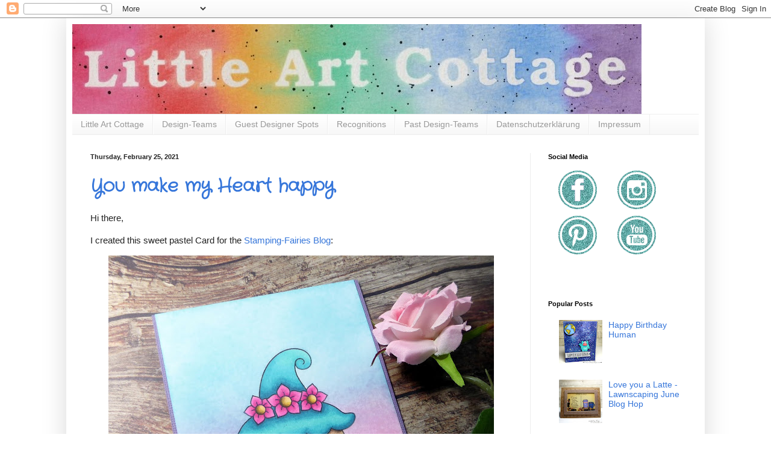

--- FILE ---
content_type: text/html; charset=UTF-8
request_url: https://littleartcottage.blogspot.com/2021/02/
body_size: 24218
content:
<!DOCTYPE html>
<html class='v2' dir='ltr' xmlns='http://www.w3.org/1999/xhtml' xmlns:b='http://www.google.com/2005/gml/b' xmlns:data='http://www.google.com/2005/gml/data' xmlns:expr='http://www.google.com/2005/gml/expr'>
<head>
<link href='https://www.blogger.com/static/v1/widgets/335934321-css_bundle_v2.css' rel='stylesheet' type='text/css'/>
<meta content='5b94fa914c28f1533b9114720cdababe' name='p:domain_verify'/>
<meta content='width=1100' name='viewport'/>
<meta content='text/html; charset=UTF-8' http-equiv='Content-Type'/>
<meta content='blogger' name='generator'/>
<link href='https://littleartcottage.blogspot.com/favicon.ico' rel='icon' type='image/x-icon'/>
<link href='https://littleartcottage.blogspot.com/2021/02/' rel='canonical'/>
<link rel="alternate" type="application/atom+xml" title="Little Art Cottage - Atom" href="https://littleartcottage.blogspot.com/feeds/posts/default" />
<link rel="alternate" type="application/rss+xml" title="Little Art Cottage - RSS" href="https://littleartcottage.blogspot.com/feeds/posts/default?alt=rss" />
<link rel="service.post" type="application/atom+xml" title="Little Art Cottage - Atom" href="https://www.blogger.com/feeds/7574425148838210551/posts/default" />
<!--Can't find substitution for tag [blog.ieCssRetrofitLinks]-->
<meta content='Cardmaking and Mixed Media' name='description'/>
<meta content='https://littleartcottage.blogspot.com/2021/02/' property='og:url'/>
<meta content='Little Art Cottage' property='og:title'/>
<meta content='Cardmaking and Mixed Media' property='og:description'/>
<title>Little Art Cottage: February 2021</title>
<style type='text/css'>@font-face{font-family:'Crafty Girls';font-style:normal;font-weight:400;font-display:swap;src:url(//fonts.gstatic.com/s/craftygirls/v16/va9B4kXI39VaDdlPJo8N_NveRhf6Xl7Glw.woff2)format('woff2');unicode-range:U+0000-00FF,U+0131,U+0152-0153,U+02BB-02BC,U+02C6,U+02DA,U+02DC,U+0304,U+0308,U+0329,U+2000-206F,U+20AC,U+2122,U+2191,U+2193,U+2212,U+2215,U+FEFF,U+FFFD;}</style>
<style id='page-skin-1' type='text/css'><!--
/*
-----------------------------------------------
Blogger Template Style
Name:     Simple
Designer: Blogger
URL:      www.blogger.com
----------------------------------------------- */
/* Content
----------------------------------------------- */
body {
font: normal normal 14px Arial, Tahoma, Helvetica, FreeSans, sans-serif;
color: #222222;
background: #ffffff none no-repeat scroll center center;
padding: 0 40px 40px 40px;
}
html body .region-inner {
min-width: 0;
max-width: 100%;
width: auto;
}
h2 {
font-size: 22px;
}
a:link {
text-decoration:none;
color: #3676da;
}
a:visited {
text-decoration:none;
color: #9474c1;
}
a:hover {
text-decoration:underline;
color: #2db79d;
}
.body-fauxcolumn-outer .fauxcolumn-inner {
background: transparent none repeat scroll top left;
_background-image: none;
}
.body-fauxcolumn-outer .cap-top {
position: absolute;
z-index: 1;
height: 400px;
width: 100%;
}
.body-fauxcolumn-outer .cap-top .cap-left {
width: 100%;
background: transparent none repeat-x scroll top left;
_background-image: none;
}
.content-outer {
-moz-box-shadow: 0 0 40px rgba(0, 0, 0, .15);
-webkit-box-shadow: 0 0 5px rgba(0, 0, 0, .15);
-goog-ms-box-shadow: 0 0 10px #333333;
box-shadow: 0 0 40px rgba(0, 0, 0, .15);
margin-bottom: 1px;
}
.content-inner {
padding: 10px 10px;
}
.content-inner {
background-color: #ffffff;
}
/* Header
----------------------------------------------- */
.header-outer {
background: transparent none repeat-x scroll 0 -400px;
_background-image: none;
}
.Header h1 {
font: normal normal 70px Crafty Girls;
color: #3299bb;
text-shadow: -1px -1px 1px rgba(0, 0, 0, .2);
}
.Header h1 a {
color: #3299bb;
}
.Header .description {
font-size: 140%;
color: #777777;
}
.header-inner .Header .titlewrapper {
padding: 22px 30px;
}
.header-inner .Header .descriptionwrapper {
padding: 0 30px;
}
/* Tabs
----------------------------------------------- */
.tabs-inner .section:first-child {
border-top: 1px solid #eeeeee;
}
.tabs-inner .section:first-child ul {
margin-top: -1px;
border-top: 1px solid #eeeeee;
border-left: 0 solid #eeeeee;
border-right: 0 solid #eeeeee;
}
.tabs-inner .widget ul {
background: #f5f5f5 url(//www.blogblog.com/1kt/simple/gradients_light.png) repeat-x scroll 0 -800px;
_background-image: none;
border-bottom: 1px solid #eeeeee;
margin-top: 0;
margin-left: -30px;
margin-right: -30px;
}
.tabs-inner .widget li a {
display: inline-block;
padding: .6em 1em;
font: normal normal 14px Arial, Tahoma, Helvetica, FreeSans, sans-serif;
color: #999999;
border-left: 1px solid #ffffff;
border-right: 1px solid #eeeeee;
}
.tabs-inner .widget li:first-child a {
border-left: none;
}
.tabs-inner .widget li.selected a, .tabs-inner .widget li a:hover {
color: #000000;
background-color: #eeeeee;
text-decoration: none;
}
/* Columns
----------------------------------------------- */
.main-outer {
border-top: 0 solid #eeeeee;
}
.fauxcolumn-left-outer .fauxcolumn-inner {
border-right: 1px solid #eeeeee;
}
.fauxcolumn-right-outer .fauxcolumn-inner {
border-left: 1px solid #eeeeee;
}
/* Headings
----------------------------------------------- */
div.widget > h2,
div.widget h2.title {
margin: 0 0 1em 0;
font: normal bold 11px Arial, Tahoma, Helvetica, FreeSans, sans-serif;
color: #000000;
}
/* Widgets
----------------------------------------------- */
.widget .zippy {
color: #999999;
text-shadow: 2px 2px 1px rgba(0, 0, 0, .1);
}
.widget .popular-posts ul {
list-style: none;
}
/* Posts
----------------------------------------------- */
h2.date-header {
font: normal bold 11px Arial, Tahoma, Helvetica, FreeSans, sans-serif;
}
.date-header span {
background-color: transparent;
color: #222222;
padding: inherit;
letter-spacing: inherit;
margin: inherit;
}
.main-inner {
padding-top: 30px;
padding-bottom: 30px;
}
.main-inner .column-center-inner {
padding: 0 15px;
}
.main-inner .column-center-inner .section {
margin: 0 15px;
}
.post {
margin: 0 0 25px 0;
}
h3.post-title, .comments h4 {
font: normal bold 30px Crafty Girls;
margin: .75em 0 0;
}
.post-body {
font-size: 110%;
line-height: 1.4;
position: relative;
}
.post-body img, .post-body .tr-caption-container, .Profile img, .Image img,
.BlogList .item-thumbnail img {
padding: 2px;
background: #ffffff;
border: 1px solid #eeeeee;
-moz-box-shadow: 1px 1px 5px rgba(0, 0, 0, .1);
-webkit-box-shadow: 1px 1px 5px rgba(0, 0, 0, .1);
box-shadow: 1px 1px 5px rgba(0, 0, 0, .1);
}
.post-body img, .post-body .tr-caption-container {
padding: 5px;
}
.post-body .tr-caption-container {
color: #222222;
}
.post-body .tr-caption-container img {
padding: 0;
background: transparent;
border: none;
-moz-box-shadow: 0 0 0 rgba(0, 0, 0, .1);
-webkit-box-shadow: 0 0 0 rgba(0, 0, 0, .1);
box-shadow: 0 0 0 rgba(0, 0, 0, .1);
}
.post-header {
margin: 0 0 1.5em;
line-height: 1.6;
font-size: 90%;
}
.post-footer {
margin: 20px -2px 0;
padding: 5px 10px;
color: #666666;
background-color: #f9f9f9;
border-bottom: 1px solid #eeeeee;
line-height: 1.6;
font-size: 90%;
}
#comments .comment-author {
padding-top: 1.5em;
border-top: 1px solid #eeeeee;
background-position: 0 1.5em;
}
#comments .comment-author:first-child {
padding-top: 0;
border-top: none;
}
.avatar-image-container {
margin: .2em 0 0;
}
#comments .avatar-image-container img {
border: 1px solid #eeeeee;
}
/* Comments
----------------------------------------------- */
.comments .comments-content .icon.blog-author {
background-repeat: no-repeat;
background-image: url([data-uri]);
}
.comments .comments-content .loadmore a {
border-top: 1px solid #999999;
border-bottom: 1px solid #999999;
}
.comments .comment-thread.inline-thread {
background-color: #f9f9f9;
}
.comments .continue {
border-top: 2px solid #999999;
}
/* Accents
---------------------------------------------- */
.section-columns td.columns-cell {
border-left: 1px solid #eeeeee;
}
.blog-pager {
background: transparent none no-repeat scroll top center;
}
.blog-pager-older-link, .home-link,
.blog-pager-newer-link {
background-color: #ffffff;
padding: 5px;
}
.footer-outer {
border-top: 0 dashed #bbbbbb;
}
/* Mobile
----------------------------------------------- */
body.mobile  {
background-size: auto;
}
.mobile .body-fauxcolumn-outer {
background: transparent none repeat scroll top left;
}
.mobile .body-fauxcolumn-outer .cap-top {
background-size: 100% auto;
}
.mobile .content-outer {
-webkit-box-shadow: 0 0 3px rgba(0, 0, 0, .15);
box-shadow: 0 0 3px rgba(0, 0, 0, .15);
}
.mobile .tabs-inner .widget ul {
margin-left: 0;
margin-right: 0;
}
.mobile .post {
margin: 0;
}
.mobile .main-inner .column-center-inner .section {
margin: 0;
}
.mobile .date-header span {
padding: 0.1em 10px;
margin: 0 -10px;
}
.mobile h3.post-title {
margin: 0;
}
.mobile .blog-pager {
background: transparent none no-repeat scroll top center;
}
.mobile .footer-outer {
border-top: none;
}
.mobile .main-inner, .mobile .footer-inner {
background-color: #ffffff;
}
.mobile-index-contents {
color: #222222;
}
.mobile-link-button {
background-color: #3676da;
}
.mobile-link-button a:link, .mobile-link-button a:visited {
color: #ffffff;
}
.mobile .tabs-inner .section:first-child {
border-top: none;
}
.mobile .tabs-inner .PageList .widget-content {
background-color: #eeeeee;
color: #000000;
border-top: 1px solid #eeeeee;
border-bottom: 1px solid #eeeeee;
}
.mobile .tabs-inner .PageList .widget-content .pagelist-arrow {
border-left: 1px solid #eeeeee;
}
.post-body img, .post-body .tr-caption-container, .Profile img, .Image img,
.BlogList .item-thumbnail img {
padding: 0 !important;
border: none !important;
background: none !important;
-moz-box-shadow: 0px 0px 0px transparent !important;
-webkit-box-shadow: 0px 0px 0px transparent !important;
box-shadow: 0px 0px 0px transparent !important;
--></style>
<style id='template-skin-1' type='text/css'><!--
body {
min-width: 1060px;
}
.content-outer, .content-fauxcolumn-outer, .region-inner {
min-width: 1060px;
max-width: 1060px;
_width: 1060px;
}
.main-inner .columns {
padding-left: 0px;
padding-right: 280px;
}
.main-inner .fauxcolumn-center-outer {
left: 0px;
right: 280px;
/* IE6 does not respect left and right together */
_width: expression(this.parentNode.offsetWidth -
parseInt("0px") -
parseInt("280px") + 'px');
}
.main-inner .fauxcolumn-left-outer {
width: 0px;
}
.main-inner .fauxcolumn-right-outer {
width: 280px;
}
.main-inner .column-left-outer {
width: 0px;
right: 100%;
margin-left: -0px;
}
.main-inner .column-right-outer {
width: 280px;
margin-right: -280px;
}
#layout {
min-width: 0;
}
#layout .content-outer {
min-width: 0;
width: 800px;
}
#layout .region-inner {
min-width: 0;
width: auto;
}
--></style>
<link href='https://www.blogger.com/dyn-css/authorization.css?targetBlogID=7574425148838210551&amp;zx=0876fda9-673b-468b-9e94-1d376b2ac496' media='none' onload='if(media!=&#39;all&#39;)media=&#39;all&#39;' rel='stylesheet'/><noscript><link href='https://www.blogger.com/dyn-css/authorization.css?targetBlogID=7574425148838210551&amp;zx=0876fda9-673b-468b-9e94-1d376b2ac496' rel='stylesheet'/></noscript>
<meta name='google-adsense-platform-account' content='ca-host-pub-1556223355139109'/>
<meta name='google-adsense-platform-domain' content='blogspot.com'/>

</head>
<body class='loading variant-pale'>
<div class='navbar section' id='navbar'><div class='widget Navbar' data-version='1' id='Navbar1'><script type="text/javascript">
    function setAttributeOnload(object, attribute, val) {
      if(window.addEventListener) {
        window.addEventListener('load',
          function(){ object[attribute] = val; }, false);
      } else {
        window.attachEvent('onload', function(){ object[attribute] = val; });
      }
    }
  </script>
<div id="navbar-iframe-container"></div>
<script type="text/javascript" src="https://apis.google.com/js/platform.js"></script>
<script type="text/javascript">
      gapi.load("gapi.iframes:gapi.iframes.style.bubble", function() {
        if (gapi.iframes && gapi.iframes.getContext) {
          gapi.iframes.getContext().openChild({
              url: 'https://www.blogger.com/navbar/7574425148838210551?origin\x3dhttps://littleartcottage.blogspot.com',
              where: document.getElementById("navbar-iframe-container"),
              id: "navbar-iframe"
          });
        }
      });
    </script><script type="text/javascript">
(function() {
var script = document.createElement('script');
script.type = 'text/javascript';
script.src = '//pagead2.googlesyndication.com/pagead/js/google_top_exp.js';
var head = document.getElementsByTagName('head')[0];
if (head) {
head.appendChild(script);
}})();
</script>
</div></div>
<div class='body-fauxcolumns'>
<div class='fauxcolumn-outer body-fauxcolumn-outer'>
<div class='cap-top'>
<div class='cap-left'></div>
<div class='cap-right'></div>
</div>
<div class='fauxborder-left'>
<div class='fauxborder-right'></div>
<div class='fauxcolumn-inner'>
</div>
</div>
<div class='cap-bottom'>
<div class='cap-left'></div>
<div class='cap-right'></div>
</div>
</div>
</div>
<div class='content'>
<div class='content-fauxcolumns'>
<div class='fauxcolumn-outer content-fauxcolumn-outer'>
<div class='cap-top'>
<div class='cap-left'></div>
<div class='cap-right'></div>
</div>
<div class='fauxborder-left'>
<div class='fauxborder-right'></div>
<div class='fauxcolumn-inner'>
</div>
</div>
<div class='cap-bottom'>
<div class='cap-left'></div>
<div class='cap-right'></div>
</div>
</div>
</div>
<div class='content-outer'>
<div class='content-cap-top cap-top'>
<div class='cap-left'></div>
<div class='cap-right'></div>
</div>
<div class='fauxborder-left content-fauxborder-left'>
<div class='fauxborder-right content-fauxborder-right'></div>
<div class='content-inner'>
<header>
<div class='header-outer'>
<div class='header-cap-top cap-top'>
<div class='cap-left'></div>
<div class='cap-right'></div>
</div>
<div class='fauxborder-left header-fauxborder-left'>
<div class='fauxborder-right header-fauxborder-right'></div>
<div class='region-inner header-inner'>
<div class='header section' id='header'><div class='widget Header' data-version='1' id='Header1'>
<div id='header-inner'>
<a href='https://littleartcottage.blogspot.com/' style='display: block'>
<img alt='Little Art Cottage' height='149px; ' id='Header1_headerimg' src='https://blogger.googleusercontent.com/img/b/R29vZ2xl/AVvXsEjD25WS3JfNv8dLoQ-dY5sKP3-lHQHu6amzW8mlnWLrA7if-uisMskGNBlPP_mUtiIEJfvHFlZvzwqy4bvBdrGga-HzVjuKLzBsjTugmNMDnw-CPM0qlurbX2_i08ETNJy-DIg0yClg96A0/s1600/IMG_20141231_0001+%25283%2529.jpg' style='display: block' width='945px; '/>
</a>
</div>
</div></div>
</div>
</div>
<div class='header-cap-bottom cap-bottom'>
<div class='cap-left'></div>
<div class='cap-right'></div>
</div>
</div>
</header>
<div class='tabs-outer'>
<div class='tabs-cap-top cap-top'>
<div class='cap-left'></div>
<div class='cap-right'></div>
</div>
<div class='fauxborder-left tabs-fauxborder-left'>
<div class='fauxborder-right tabs-fauxborder-right'></div>
<div class='region-inner tabs-inner'>
<div class='tabs section' id='crosscol'><div class='widget PageList' data-version='1' id='PageList1'>
<div class='widget-content'>
<ul>
<li>
<a href='https://littleartcottage.blogspot.com/'>Little Art Cottage</a>
</li>
<li>
<a href='https://littleartcottage.blogspot.com/p/blog-page.html'>Design-Teams</a>
</li>
<li>
<a href='https://littleartcottage.blogspot.com/p/guest-designer-spots.html'>Guest Designer Spots</a>
</li>
<li>
<a href='https://littleartcottage.blogspot.com/p/achievements.html'>Recognitions</a>
</li>
<li>
<a href='https://littleartcottage.blogspot.com/p/past-design-teams.html'> Past Design-Teams</a>
</li>
<li>
<a href='https://littleartcottage.blogspot.com/p/datenschutzerklarung.html'>Datenschutzerklärung</a>
</li>
<li>
<a href='https://littleartcottage.blogspot.com/p/impressum.html'>Impressum</a>
</li>
</ul>
<div class='clear'></div>
</div>
</div></div>
<div class='tabs no-items section' id='crosscol-overflow'></div>
</div>
</div>
<div class='tabs-cap-bottom cap-bottom'>
<div class='cap-left'></div>
<div class='cap-right'></div>
</div>
</div>
<div class='main-outer'>
<div class='main-cap-top cap-top'>
<div class='cap-left'></div>
<div class='cap-right'></div>
</div>
<div class='fauxborder-left main-fauxborder-left'>
<div class='fauxborder-right main-fauxborder-right'></div>
<div class='region-inner main-inner'>
<div class='columns fauxcolumns'>
<div class='fauxcolumn-outer fauxcolumn-center-outer'>
<div class='cap-top'>
<div class='cap-left'></div>
<div class='cap-right'></div>
</div>
<div class='fauxborder-left'>
<div class='fauxborder-right'></div>
<div class='fauxcolumn-inner'>
</div>
</div>
<div class='cap-bottom'>
<div class='cap-left'></div>
<div class='cap-right'></div>
</div>
</div>
<div class='fauxcolumn-outer fauxcolumn-left-outer'>
<div class='cap-top'>
<div class='cap-left'></div>
<div class='cap-right'></div>
</div>
<div class='fauxborder-left'>
<div class='fauxborder-right'></div>
<div class='fauxcolumn-inner'>
</div>
</div>
<div class='cap-bottom'>
<div class='cap-left'></div>
<div class='cap-right'></div>
</div>
</div>
<div class='fauxcolumn-outer fauxcolumn-right-outer'>
<div class='cap-top'>
<div class='cap-left'></div>
<div class='cap-right'></div>
</div>
<div class='fauxborder-left'>
<div class='fauxborder-right'></div>
<div class='fauxcolumn-inner'>
</div>
</div>
<div class='cap-bottom'>
<div class='cap-left'></div>
<div class='cap-right'></div>
</div>
</div>
<!-- corrects IE6 width calculation -->
<div class='columns-inner'>
<div class='column-center-outer'>
<div class='column-center-inner'>
<div class='main section' id='main'><div class='widget Blog' data-version='1' id='Blog1'>
<div class='blog-posts hfeed'>

          <div class="date-outer">
        
<h2 class='date-header'><span>Thursday, February 25, 2021</span></h2>

          <div class="date-posts">
        
<div class='post-outer'>
<div class='post hentry' itemprop='blogPost' itemscope='itemscope' itemtype='http://schema.org/BlogPosting'>
<meta content='https://blogger.googleusercontent.com/img/b/R29vZ2xl/AVvXsEj_oKVMdP0UxEjdTUEaoPeY_gBFRVNiyNMwMtBgfhyuzUYMedkze_gW5AQMdbPVQ_9ExnPT7StEiygqPzYCq2yDNU6GdigC7ZVPm6L2XKRQ0JYIG3VJ3EblOYq0ata5cG4BawZ6z42YzMvb/w640-h640/P1060046+-+Kopie.JPG' itemprop='image_url'/>
<meta content='7574425148838210551' itemprop='blogId'/>
<meta content='868685142389057499' itemprop='postId'/>
<a name='868685142389057499'></a>
<h3 class='post-title entry-title' itemprop='name'>
<a href='https://littleartcottage.blogspot.com/2021/02/you-make-my-heart-happy.html'>You make my Heart happy</a>
</h3>
<div class='post-header'>
<div class='post-header-line-1'></div>
</div>
<div class='post-body entry-content' id='post-body-868685142389057499' itemprop='articleBody'>
<p>Hi there,</p><p>I created this sweet pastel Card for the <a href="https://www.stamping-fairies.de/blog/2021/02/25/you-make-my-heart-happy/" target="_blank">Stamping-Fairies Blog</a>:</p><div class="separator" style="clear: both; text-align: center;"><a href="https://blogger.googleusercontent.com/img/b/R29vZ2xl/AVvXsEj_oKVMdP0UxEjdTUEaoPeY_gBFRVNiyNMwMtBgfhyuzUYMedkze_gW5AQMdbPVQ_9ExnPT7StEiygqPzYCq2yDNU6GdigC7ZVPm6L2XKRQ0JYIG3VJ3EblOYq0ata5cG4BawZ6z42YzMvb/s2048/P1060046+-+Kopie.JPG" style="margin-left: 1em; margin-right: 1em;"><img border="0" data-original-height="2048" data-original-width="2047" height="640" src="https://blogger.googleusercontent.com/img/b/R29vZ2xl/AVvXsEj_oKVMdP0UxEjdTUEaoPeY_gBFRVNiyNMwMtBgfhyuzUYMedkze_gW5AQMdbPVQ_9ExnPT7StEiygqPzYCq2yDNU6GdigC7ZVPm6L2XKRQ0JYIG3VJ3EblOYq0ata5cG4BawZ6z42YzMvb/w640-h640/P1060046+-+Kopie.JPG" width="640" /></a></div><div><br /></div>Have a wonderful day.<div><br /></div><div>Hugs,</div><div><br /><div class="separator" style="clear: both; text-align: center;"><a href="https://blogger.googleusercontent.com/img/b/R29vZ2xl/AVvXsEhyM-HqP2F4EZesfG6o-yrfCPWj6507VZCWRMiqLntHhuuMwKEWaVe1P0eKE_zj8emnbV2_J5mUSRMZuIaQ9I4rl-iUhX06EWoxLUCVddwhakoCUkBByTJ8Bgae8DdYHgNHLSA9SO03GJnL/s100/Signature+small.jpg" style="clear: left; float: left; margin-bottom: 1em; margin-right: 1em;"><img border="0" data-original-height="61" data-original-width="100" src="https://blogger.googleusercontent.com/img/b/R29vZ2xl/AVvXsEhyM-HqP2F4EZesfG6o-yrfCPWj6507VZCWRMiqLntHhuuMwKEWaVe1P0eKE_zj8emnbV2_J5mUSRMZuIaQ9I4rl-iUhX06EWoxLUCVddwhakoCUkBByTJ8Bgae8DdYHgNHLSA9SO03GJnL/s0/Signature+small.jpg" /></a></div><br /><p><br /></p></div>
<div style='clear: both;'></div>
</div>
<div class='post-footer'>
<div class='post-footer-line post-footer-line-1'><span class='post-author vcard'>
Eingestellt von
<span class='fn' itemprop='author' itemscope='itemscope' itemtype='http://schema.org/Person'>
<meta content='https://www.blogger.com/profile/00947563917093035716' itemprop='url'/>
<a class='g-profile' href='https://www.blogger.com/profile/00947563917093035716' rel='author' title='author profile'>
<span itemprop='name'>Tanja</span>
</a>
</span>
</span>
<span class='post-timestamp'>
um
<meta content='https://littleartcottage.blogspot.com/2021/02/you-make-my-heart-happy.html' itemprop='url'/>
<a class='timestamp-link' href='https://littleartcottage.blogspot.com/2021/02/you-make-my-heart-happy.html' rel='bookmark' title='permanent link'><abbr class='published' itemprop='datePublished' title='2021-02-25T12:00:00+01:00'>12:00&#8239;PM</abbr></a>
</span>
<span class='post-comment-link'>
<a class='comment-link' href='https://littleartcottage.blogspot.com/2021/02/you-make-my-heart-happy.html#comment-form' onclick=''>
No comments:
  </a>
</span>
<span class='post-icons'>
<span class='item-control blog-admin pid-73026456'>
<a href='https://www.blogger.com/post-edit.g?blogID=7574425148838210551&postID=868685142389057499&from=pencil' title='Edit Post'>
<img alt='' class='icon-action' height='18' src='https://resources.blogblog.com/img/icon18_edit_allbkg.gif' width='18'/>
</a>
</span>
</span>
<div class='post-share-buttons goog-inline-block'>
</div>
</div>
<div class='post-footer-line post-footer-line-2'><span class='post-labels'>
Labels:
<a href='https://littleartcottage.blogspot.com/search/label/Stamping-Fairies' rel='tag'>Stamping-Fairies</a>,
<a href='https://littleartcottage.blogspot.com/search/label/Tutorial' rel='tag'>Tutorial</a>
</span>
</div>
<div class='post-footer-line post-footer-line-3'><span class='post-location'>
</span>
</div>
</div>
</div>
</div>

          </div></div>
        

          <div class="date-outer">
        
<h2 class='date-header'><span>Tuesday, February 23, 2021</span></h2>

          <div class="date-posts">
        
<div class='post-outer'>
<div class='post hentry' itemprop='blogPost' itemscope='itemscope' itemtype='http://schema.org/BlogPosting'>
<meta content='https://blogger.googleusercontent.com/img/b/R29vZ2xl/AVvXsEjutho_U8GgCgF-uxzvJQh_FzDHi52bKZ39Udwl1ts4OCZv4LToUcVpgmCMi_yNh2O3XBIem32LmRkEAdFsUTcAgEzdiDr7GGhJMJNYWT5ZVR9B4zfzrRpchM9J_5RVZDXCcbr4t1xfyNvX/w640-h640/P1060024.JPG' itemprop='image_url'/>
<meta content='7574425148838210551' itemprop='blogId'/>
<meta content='723328201736092909' itemprop='postId'/>
<a name='723328201736092909'></a>
<h3 class='post-title entry-title' itemprop='name'>
<a href='https://littleartcottage.blogspot.com/2021/02/relax-art-journal-page.html'>Relax Art Journal Page</a>
</h3>
<div class='post-header'>
<div class='post-header-line-1'></div>
</div>
<div class='post-body entry-content' id='post-body-723328201736092909' itemprop='articleBody'>
Hi there,<div><br /></div><div>you can find the step by step tutorial for this Art Journal Page over on the <a href="https://www.blog.elizabethcraftdesigns.com/2021/02/23/relax-art-journal-page/" target="_blank">Elizabeth Craft Designs Blog</a>:</div><div><br /></div><div class="separator" style="clear: both; text-align: center;"><a href="https://blogger.googleusercontent.com/img/b/R29vZ2xl/AVvXsEjutho_U8GgCgF-uxzvJQh_FzDHi52bKZ39Udwl1ts4OCZv4LToUcVpgmCMi_yNh2O3XBIem32LmRkEAdFsUTcAgEzdiDr7GGhJMJNYWT5ZVR9B4zfzrRpchM9J_5RVZDXCcbr4t1xfyNvX/s2048/P1060024.JPG" style="margin-left: 1em; margin-right: 1em;"><img border="0" data-original-height="2048" data-original-width="2047" height="640" src="https://blogger.googleusercontent.com/img/b/R29vZ2xl/AVvXsEjutho_U8GgCgF-uxzvJQh_FzDHi52bKZ39Udwl1ts4OCZv4LToUcVpgmCMi_yNh2O3XBIem32LmRkEAdFsUTcAgEzdiDr7GGhJMJNYWT5ZVR9B4zfzrRpchM9J_5RVZDXCcbr4t1xfyNvX/w640-h640/P1060024.JPG" width="640" /></a></div><br /><div>Have a wonderful day.</div><div><br /></div><div>Hugs,</div><div><br /></div><div class="separator" style="clear: both; text-align: center;"><a href="https://blogger.googleusercontent.com/img/b/R29vZ2xl/AVvXsEhikEnTR3M8q_EZTJXw8UoloJl5vCCUZF4F1zq4bHe47iyg1BDHUx36KJP2qNbXfIuI2dW-AR12R_mNbBV3kaKZ02YfWNDLHNS-hglwBZThF-EFta-IN5LRh2Sw5GCxDyr7mkClDGLpSRn-/s100/Signature+small.jpg" style="clear: left; float: left; margin-bottom: 1em; margin-right: 1em;"><img border="0" data-original-height="61" data-original-width="100" src="https://blogger.googleusercontent.com/img/b/R29vZ2xl/AVvXsEhikEnTR3M8q_EZTJXw8UoloJl5vCCUZF4F1zq4bHe47iyg1BDHUx36KJP2qNbXfIuI2dW-AR12R_mNbBV3kaKZ02YfWNDLHNS-hglwBZThF-EFta-IN5LRh2Sw5GCxDyr7mkClDGLpSRn-/s0/Signature+small.jpg" /></a></div><br /><div><br /></div>
<div style='clear: both;'></div>
</div>
<div class='post-footer'>
<div class='post-footer-line post-footer-line-1'><span class='post-author vcard'>
Eingestellt von
<span class='fn' itemprop='author' itemscope='itemscope' itemtype='http://schema.org/Person'>
<meta content='https://www.blogger.com/profile/00947563917093035716' itemprop='url'/>
<a class='g-profile' href='https://www.blogger.com/profile/00947563917093035716' rel='author' title='author profile'>
<span itemprop='name'>Tanja</span>
</a>
</span>
</span>
<span class='post-timestamp'>
um
<meta content='https://littleartcottage.blogspot.com/2021/02/relax-art-journal-page.html' itemprop='url'/>
<a class='timestamp-link' href='https://littleartcottage.blogspot.com/2021/02/relax-art-journal-page.html' rel='bookmark' title='permanent link'><abbr class='published' itemprop='datePublished' title='2021-02-23T13:00:00+01:00'>1:00&#8239;PM</abbr></a>
</span>
<span class='post-comment-link'>
<a class='comment-link' href='https://littleartcottage.blogspot.com/2021/02/relax-art-journal-page.html#comment-form' onclick=''>
No comments:
  </a>
</span>
<span class='post-icons'>
<span class='item-control blog-admin pid-73026456'>
<a href='https://www.blogger.com/post-edit.g?blogID=7574425148838210551&postID=723328201736092909&from=pencil' title='Edit Post'>
<img alt='' class='icon-action' height='18' src='https://resources.blogblog.com/img/icon18_edit_allbkg.gif' width='18'/>
</a>
</span>
</span>
<div class='post-share-buttons goog-inline-block'>
</div>
</div>
<div class='post-footer-line post-footer-line-2'><span class='post-labels'>
Labels:
<a href='https://littleartcottage.blogspot.com/search/label/Elizabeth%20Craft%20Designs' rel='tag'>Elizabeth Craft Designs</a>,
<a href='https://littleartcottage.blogspot.com/search/label/Tutorial' rel='tag'>Tutorial</a>
</span>
</div>
<div class='post-footer-line post-footer-line-3'><span class='post-location'>
</span>
</div>
</div>
</div>
</div>

          </div></div>
        

          <div class="date-outer">
        
<h2 class='date-header'><span>Monday, February 22, 2021</span></h2>

          <div class="date-posts">
        
<div class='post-outer'>
<div class='post hentry' itemprop='blogPost' itemscope='itemscope' itemtype='http://schema.org/BlogPosting'>
<meta content='https://blogger.googleusercontent.com/img/b/R29vZ2xl/AVvXsEg_9_gNkCLsADJDP0nxLd-xsyCLNwJCn0I6Y77fEKTsAA_3-X3gLDsiTj2LR124obntRKtOyawVf96cvO4Jneom6JPtNlz75kxZrP2zpYIokrcF9xRdd0CIqgrplbE8ZgYNByxh-M8Dx9Xs/w640-h640/P1050975.JPG' itemprop='image_url'/>
<meta content='7574425148838210551' itemprop='blogId'/>
<meta content='1780080681333861294' itemprop='postId'/>
<a name='1780080681333861294'></a>
<h3 class='post-title entry-title' itemprop='name'>
<a href='https://littleartcottage.blogspot.com/2021/02/calla-lily-sympathy-card.html'>Calla Lily Sympathy Card</a>
</h3>
<div class='post-header'>
<div class='post-header-line-1'></div>
</div>
<div class='post-body entry-content' id='post-body-1780080681333861294' itemprop='articleBody'>
<p>Hi there,</p><p>I created this Sympathy Card using the new beautiful Karten-Kunst Scribble Callas stamp set:</p><div class="separator" style="clear: both; text-align: center;"><a href="https://blogger.googleusercontent.com/img/b/R29vZ2xl/AVvXsEg_9_gNkCLsADJDP0nxLd-xsyCLNwJCn0I6Y77fEKTsAA_3-X3gLDsiTj2LR124obntRKtOyawVf96cvO4Jneom6JPtNlz75kxZrP2zpYIokrcF9xRdd0CIqgrplbE8ZgYNByxh-M8Dx9Xs/s2048/P1050975.JPG" imageanchor="1" style="margin-left: 1em; margin-right: 1em;"><img border="0" data-original-height="2048" data-original-width="2047" height="640" src="https://blogger.googleusercontent.com/img/b/R29vZ2xl/AVvXsEg_9_gNkCLsADJDP0nxLd-xsyCLNwJCn0I6Y77fEKTsAA_3-X3gLDsiTj2LR124obntRKtOyawVf96cvO4Jneom6JPtNlz75kxZrP2zpYIokrcF9xRdd0CIqgrplbE8ZgYNByxh-M8Dx9Xs/w640-h640/P1050975.JPG" width="640" /></a></div><ul style="text-align: left;"><li>stamp several of the Karten-Kunst Scribble Callas with Lawn Fawn Jet Black onto a strip of smooth white cardstock</li><li>color the lilies with Spectrum Noir Triblend Markers and add extra shading with Faber-Castell Polychromos pencils</li><li>add a strip of black cardstock to the left and right of the panel before adhering it to a white cardbase</li><li>stamp the sentiment from the Karten-Kunst Aus der Schreibmaschine 2 set with Versamark onto a strip of black cardstock and heat-emboss it with WOW! Bright White Super Fine embossing powder</li></ul><div class="separator" style="clear: both; text-align: center;"><a href="https://blogger.googleusercontent.com/img/b/R29vZ2xl/AVvXsEhoUO3IVvFr4LMjpNFOFle4Hj-l6wh7pBoWytPBSkOj6zI_jYD3mz4Ev0cgwNRI1E5QN9OjoqOk5wC_RJS8Y3ET-XpIEQ44cVUN3Q4MzRubym3IaC-EsTSLDr5MdkScfazbtZ1_Da3k34sp/s2048/P1050976.JPG" imageanchor="1" style="margin-left: 1em; margin-right: 1em;"><img border="0" data-original-height="2048" data-original-width="2048" height="640" src="https://blogger.googleusercontent.com/img/b/R29vZ2xl/AVvXsEhoUO3IVvFr4LMjpNFOFle4Hj-l6wh7pBoWytPBSkOj6zI_jYD3mz4Ev0cgwNRI1E5QN9OjoqOk5wC_RJS8Y3ET-XpIEQ44cVUN3Q4MzRubym3IaC-EsTSLDr5MdkScfazbtZ1_Da3k34sp/w640-h640/P1050976.JPG" width="640" /></a></div><br /><div class="separator" style="clear: both; text-align: center;"><a href="https://blogger.googleusercontent.com/img/b/R29vZ2xl/AVvXsEgo_LjQ-tVLiCogSfL6NlzZaSK48SpF844CLLnd9Ysq2-YiiSIkZKbiYsujcxuonekDUVVhHPzqtRZq7KdtvjN-RaM6DPN6mwlmuQV0Nhaa4Gt90q3gDCHH-mX3zA3GvkH4vo1Cg-v3RCuY/s2048/P1050977.JPG" imageanchor="1" style="margin-left: 1em; margin-right: 1em;"><img border="0" data-original-height="2048" data-original-width="2047" height="640" src="https://blogger.googleusercontent.com/img/b/R29vZ2xl/AVvXsEgo_LjQ-tVLiCogSfL6NlzZaSK48SpF844CLLnd9Ysq2-YiiSIkZKbiYsujcxuonekDUVVhHPzqtRZq7KdtvjN-RaM6DPN6mwlmuQV0Nhaa4Gt90q3gDCHH-mX3zA3GvkH4vo1Cg-v3RCuY/w640-h640/P1050977.JPG" width="640" /></a></div><div><br /></div>I hope you got inspired.<div><br /></div><div>Hugs,</div><div><br /><div class="separator" style="clear: both; text-align: center;"><a href="https://blogger.googleusercontent.com/img/b/R29vZ2xl/AVvXsEjKJXIEkDhHpOI-0Fl2FmOsu-HamPY2dtDjH9mJSWJo6PKSBiMt9iPO8SUtvhVL553o9Xv42q8tMZmTHjYMVGee3btYlE2pq_EZpXKFyriFKJMNNbfZH4NgibGpZg0nsSE6JvhQz24SC2sM/s100/Signature+small.jpg" imageanchor="1" style="clear: left; float: left; margin-bottom: 1em; margin-right: 1em;"><img border="0" data-original-height="61" data-original-width="100" src="https://blogger.googleusercontent.com/img/b/R29vZ2xl/AVvXsEjKJXIEkDhHpOI-0Fl2FmOsu-HamPY2dtDjH9mJSWJo6PKSBiMt9iPO8SUtvhVL553o9Xv42q8tMZmTHjYMVGee3btYlE2pq_EZpXKFyriFKJMNNbfZH4NgibGpZg0nsSE6JvhQz24SC2sM/s0/Signature+small.jpg" /></a></div><br /><div><br /></div><p><br /></p><p>&nbsp;</p></div>
<div style='clear: both;'></div>
</div>
<div class='post-footer'>
<div class='post-footer-line post-footer-line-1'><span class='post-author vcard'>
Eingestellt von
<span class='fn' itemprop='author' itemscope='itemscope' itemtype='http://schema.org/Person'>
<meta content='https://www.blogger.com/profile/00947563917093035716' itemprop='url'/>
<a class='g-profile' href='https://www.blogger.com/profile/00947563917093035716' rel='author' title='author profile'>
<span itemprop='name'>Tanja</span>
</a>
</span>
</span>
<span class='post-timestamp'>
um
<meta content='https://littleartcottage.blogspot.com/2021/02/calla-lily-sympathy-card.html' itemprop='url'/>
<a class='timestamp-link' href='https://littleartcottage.blogspot.com/2021/02/calla-lily-sympathy-card.html' rel='bookmark' title='permanent link'><abbr class='published' itemprop='datePublished' title='2021-02-22T12:00:00+01:00'>12:00&#8239;PM</abbr></a>
</span>
<span class='post-comment-link'>
<a class='comment-link' href='https://littleartcottage.blogspot.com/2021/02/calla-lily-sympathy-card.html#comment-form' onclick=''>
No comments:
  </a>
</span>
<span class='post-icons'>
<span class='item-control blog-admin pid-73026456'>
<a href='https://www.blogger.com/post-edit.g?blogID=7574425148838210551&postID=1780080681333861294&from=pencil' title='Edit Post'>
<img alt='' class='icon-action' height='18' src='https://resources.blogblog.com/img/icon18_edit_allbkg.gif' width='18'/>
</a>
</span>
</span>
<div class='post-share-buttons goog-inline-block'>
</div>
</div>
<div class='post-footer-line post-footer-line-2'><span class='post-labels'>
Labels:
<a href='https://littleartcottage.blogspot.com/search/label/Embossing' rel='tag'>Embossing</a>,
<a href='https://littleartcottage.blogspot.com/search/label/Faber-Castell%20Polychromos' rel='tag'>Faber-Castell Polychromos</a>,
<a href='https://littleartcottage.blogspot.com/search/label/Karten-Kunst' rel='tag'>Karten-Kunst</a>,
<a href='https://littleartcottage.blogspot.com/search/label/Spectrum%20Noir%20Pencils' rel='tag'>Spectrum Noir Pencils</a>,
<a href='https://littleartcottage.blogspot.com/search/label/WOW%21' rel='tag'>WOW!</a>
</span>
</div>
<div class='post-footer-line post-footer-line-3'><span class='post-location'>
</span>
</div>
</div>
</div>
</div>

          </div></div>
        

          <div class="date-outer">
        
<h2 class='date-header'><span>Tuesday, February 16, 2021</span></h2>

          <div class="date-posts">
        
<div class='post-outer'>
<div class='post hentry' itemprop='blogPost' itemscope='itemscope' itemtype='http://schema.org/BlogPosting'>
<meta content='https://blogger.googleusercontent.com/img/b/R29vZ2xl/AVvXsEi3jY0okfsNuj-gNpABJ-hcfgRvAYeZGMGc505SWTwsFzKNArQDuOt54mcHkWZHDuzo1HGbpSGGfwNKSnB4ax8wkuBbK78WnnV4LqOB3npxfqj73q_1i-AIalploc9SzTRkgEDfec_2I_rz/w640-h640/P1060015.JPG' itemprop='image_url'/>
<meta content='7574425148838210551' itemprop='blogId'/>
<meta content='2707938498227442986' itemprop='postId'/>
<a name='2707938498227442986'></a>
<h3 class='post-title entry-title' itemprop='name'>
<a href='https://littleartcottage.blogspot.com/2021/02/wish.html'>Wish</a>
</h3>
<div class='post-header'>
<div class='post-header-line-1'></div>
</div>
<div class='post-body entry-content' id='post-body-2707938498227442986' itemprop='articleBody'>
<p>Hi there,</p><p>I created this sweet card using the Gerda Steiner Designs Lovely Pandas stamp set:</p><div class="separator" style="clear: both; text-align: center;"><a href="https://blogger.googleusercontent.com/img/b/R29vZ2xl/AVvXsEi3jY0okfsNuj-gNpABJ-hcfgRvAYeZGMGc505SWTwsFzKNArQDuOt54mcHkWZHDuzo1HGbpSGGfwNKSnB4ax8wkuBbK78WnnV4LqOB3npxfqj73q_1i-AIalploc9SzTRkgEDfec_2I_rz/s1777/P1060015.JPG" style="margin-left: 1em; margin-right: 1em;"><img border="0" data-original-height="1777" data-original-width="1776" height="640" src="https://blogger.googleusercontent.com/img/b/R29vZ2xl/AVvXsEi3jY0okfsNuj-gNpABJ-hcfgRvAYeZGMGc505SWTwsFzKNArQDuOt54mcHkWZHDuzo1HGbpSGGfwNKSnB4ax8wkuBbK78WnnV4LqOB3npxfqj73q_1i-AIalploc9SzTRkgEDfec_2I_rz/w640-h640/P1060015.JPG" width="640" /></a></div><ul style="text-align: left;"><li>stamp the cute little panda with the balloon from the Gerda Steiner Designs Lovely Pandas set with Lawn Fawn Jet Black&nbsp;</li><li>color the image with Spectrum Noir Triblend Markers and add extra shading with Faber-Castell Polychromos pencils</li><li>cover the cardbase with patterned paper from the Doodlebug Design Fairy Tales 6x6 paper pack</li><li>cut out the sentiment using the STAMPlorations Skinny Sentiments and color the letters and the background layer with matching alcohol markers</li><li>add some star sequins as final embellishments</li></ul><div class="separator" style="clear: both; text-align: center;"><a href="https://blogger.googleusercontent.com/img/b/R29vZ2xl/AVvXsEghoq4T4Fyw1Nw6Z8SenxJukt8a8UBJTmI1qKbYNJ1C-i3CKUlkr4YeX1jUp11B46XuFjLqBnhSIYQKLhL6htTl_fEiwgiyJIX7PBZEqqgh5WT9BN6-_CBpt1wm7CAs3qhIqSUD6MJxXWTQ/s1817/P1060016.JPG" style="margin-left: 1em; margin-right: 1em;"><img border="0" data-original-height="1817" data-original-width="1816" height="640" src="https://blogger.googleusercontent.com/img/b/R29vZ2xl/AVvXsEghoq4T4Fyw1Nw6Z8SenxJukt8a8UBJTmI1qKbYNJ1C-i3CKUlkr4YeX1jUp11B46XuFjLqBnhSIYQKLhL6htTl_fEiwgiyJIX7PBZEqqgh5WT9BN6-_CBpt1wm7CAs3qhIqSUD6MJxXWTQ/w640-h640/P1060016.JPG" width="640" /></a></div><br /><div class="separator" style="clear: both; text-align: center;"><a href="https://blogger.googleusercontent.com/img/b/R29vZ2xl/AVvXsEiELvyjElLFjklIO3UzhLCm9kMnE20Kn7591M4E8ewP9DDZPF1exVdgW0Rjx2ffQcXRJ040V7E2sBFqvFkLMb_y8Vd-TD3zRZ87HALMfjJf1zbxQZHAwLvBuDmPsXY3biO1gZ-0OVrdn2jj/s1804/P1060017.JPG" style="margin-left: 1em; margin-right: 1em;"><img border="0" data-original-height="1804" data-original-width="1804" height="640" src="https://blogger.googleusercontent.com/img/b/R29vZ2xl/AVvXsEiELvyjElLFjklIO3UzhLCm9kMnE20Kn7591M4E8ewP9DDZPF1exVdgW0Rjx2ffQcXRJ040V7E2sBFqvFkLMb_y8Vd-TD3zRZ87HALMfjJf1zbxQZHAwLvBuDmPsXY3biO1gZ-0OVrdn2jj/w640-h640/P1060017.JPG" width="640" /></a></div><div><br /></div>I hope you got inspired.<div><br /></div><div>Hugs,</div><div><br /><div class="separator" style="clear: both; text-align: center;"><a href="https://blogger.googleusercontent.com/img/b/R29vZ2xl/AVvXsEgToOWx6lrAI-5h_l8wnYMlaNKfCdRj-2hgOWuCF0Ii_9dYv9ZdScnOUG2XoOFAL1q4Vo_n_cnlcv3KtT2Bl00CwkfdIfi-teEsXvPSvo6JU-V6_9IFBuTZ8_kqH9shcpMkkphHM-ThezqA/s100/Signature+small.jpg" style="clear: left; float: left; margin-bottom: 1em; margin-right: 1em;"><img border="0" data-original-height="61" data-original-width="100" src="https://blogger.googleusercontent.com/img/b/R29vZ2xl/AVvXsEgToOWx6lrAI-5h_l8wnYMlaNKfCdRj-2hgOWuCF0Ii_9dYv9ZdScnOUG2XoOFAL1q4Vo_n_cnlcv3KtT2Bl00CwkfdIfi-teEsXvPSvo6JU-V6_9IFBuTZ8_kqH9shcpMkkphHM-ThezqA/s0/Signature+small.jpg" /></a></div><br /><div><br /></div><p><br /></p></div>
<div style='clear: both;'></div>
</div>
<div class='post-footer'>
<div class='post-footer-line post-footer-line-1'><span class='post-author vcard'>
Eingestellt von
<span class='fn' itemprop='author' itemscope='itemscope' itemtype='http://schema.org/Person'>
<meta content='https://www.blogger.com/profile/00947563917093035716' itemprop='url'/>
<a class='g-profile' href='https://www.blogger.com/profile/00947563917093035716' rel='author' title='author profile'>
<span itemprop='name'>Tanja</span>
</a>
</span>
</span>
<span class='post-timestamp'>
um
<meta content='https://littleartcottage.blogspot.com/2021/02/wish.html' itemprop='url'/>
<a class='timestamp-link' href='https://littleartcottage.blogspot.com/2021/02/wish.html' rel='bookmark' title='permanent link'><abbr class='published' itemprop='datePublished' title='2021-02-16T16:00:00+01:00'>4:00&#8239;PM</abbr></a>
</span>
<span class='post-comment-link'>
<a class='comment-link' href='https://littleartcottage.blogspot.com/2021/02/wish.html#comment-form' onclick=''>
No comments:
  </a>
</span>
<span class='post-icons'>
<span class='item-control blog-admin pid-73026456'>
<a href='https://www.blogger.com/post-edit.g?blogID=7574425148838210551&postID=2707938498227442986&from=pencil' title='Edit Post'>
<img alt='' class='icon-action' height='18' src='https://resources.blogblog.com/img/icon18_edit_allbkg.gif' width='18'/>
</a>
</span>
</span>
<div class='post-share-buttons goog-inline-block'>
</div>
</div>
<div class='post-footer-line post-footer-line-2'><span class='post-labels'>
Labels:
<a href='https://littleartcottage.blogspot.com/search/label/Doodlebug%20Design' rel='tag'>Doodlebug Design</a>,
<a href='https://littleartcottage.blogspot.com/search/label/Faber-Castell%20Polychromos' rel='tag'>Faber-Castell Polychromos</a>,
<a href='https://littleartcottage.blogspot.com/search/label/Gerda%20Steiner%20Designs' rel='tag'>Gerda Steiner Designs</a>,
<a href='https://littleartcottage.blogspot.com/search/label/Patterned%20Paper' rel='tag'>Patterned Paper</a>,
<a href='https://littleartcottage.blogspot.com/search/label/Sequins' rel='tag'>Sequins</a>,
<a href='https://littleartcottage.blogspot.com/search/label/Spectrum%20Noir%20Triblend%20Marker' rel='tag'>Spectrum Noir Triblend Marker</a>,
<a href='https://littleartcottage.blogspot.com/search/label/STAMPlorations' rel='tag'>STAMPlorations</a>
</span>
</div>
<div class='post-footer-line post-footer-line-3'><span class='post-location'>
</span>
</div>
</div>
</div>
</div>

          </div></div>
        

          <div class="date-outer">
        
<h2 class='date-header'><span>Monday, February 15, 2021</span></h2>

          <div class="date-posts">
        
<div class='post-outer'>
<div class='post hentry' itemprop='blogPost' itemscope='itemscope' itemtype='http://schema.org/BlogPosting'>
<meta content='https://blogger.googleusercontent.com/img/b/R29vZ2xl/AVvXsEiegs9KBkusON3ysbxwpm_va4mnjIZbwyis4nvBlK-9a8pPjwhVstKhE1Pqlrdc5sN2CC4qR_ucjcEvZWHNB3k4SQlg7BkWCuawnIWTpJON6Y7KyPHbdSJ6qlnVw8bPyT08CeKp4MQTCyXl/w640-h640/P1050993.JPG' itemprop='image_url'/>
<meta content='7574425148838210551' itemprop='blogId'/>
<meta content='6818189594211368289' itemprop='postId'/>
<a name='6818189594211368289'></a>
<h3 class='post-title entry-title' itemprop='name'>
<a href='https://littleartcottage.blogspot.com/2021/02/snow-tag.html'>Snow Tag</a>
</h3>
<div class='post-header'>
<div class='post-header-line-1'></div>
</div>
<div class='post-body entry-content' id='post-body-6818189594211368289' itemprop='articleBody'>
<p>Hi there,</p><p>I created this fun Winter Tag for the Karten-Kunst Blog:</p><div class="separator" style="clear: both; text-align: center;"><a href="https://blogger.googleusercontent.com/img/b/R29vZ2xl/AVvXsEiegs9KBkusON3ysbxwpm_va4mnjIZbwyis4nvBlK-9a8pPjwhVstKhE1Pqlrdc5sN2CC4qR_ucjcEvZWHNB3k4SQlg7BkWCuawnIWTpJON6Y7KyPHbdSJ6qlnVw8bPyT08CeKp4MQTCyXl/s1951/P1050993.JPG" imageanchor="1" style="margin-left: 1em; margin-right: 1em;"><img border="0" data-original-height="1951" data-original-width="1950" height="640" src="https://blogger.googleusercontent.com/img/b/R29vZ2xl/AVvXsEiegs9KBkusON3ysbxwpm_va4mnjIZbwyis4nvBlK-9a8pPjwhVstKhE1Pqlrdc5sN2CC4qR_ucjcEvZWHNB3k4SQlg7BkWCuawnIWTpJON6Y7KyPHbdSJ6qlnVw8bPyT08CeKp4MQTCyXl/w640-h640/P1050993.JPG" width="640" /></a></div><ul style="text-align: left;"><li>cut out a tag from smooth white cardstock using one of the Karten-Kunst Tags dies</li><li>stamp the stitching detail and the sentiment from the Karten-Kunst Tag-Sprüche set with Versafine Majestic Blue</li><li>stamp some snowflakes from the Karten-Kunst Mini Frames Winter set with two different shades of light blue ink</li><li>thread two strands of twine through the hole of the tag</li></ul><div class="separator" style="clear: both; text-align: center;"><a href="https://blogger.googleusercontent.com/img/b/R29vZ2xl/AVvXsEjdPLXOFpWA0EkEpELkfG4eBOSUSyfIkYLvRCNCE3T3sR-cZaVuZbr8YsMFvdddMTwaH2_SCMO_7llELZ5ONTMTWR1tbwjwjL6Lgdm5P40jvt349QPa5dUH4kENIQKrg54DRYiTe_yiQsXb/s1906/P1050994.JPG" imageanchor="1" style="margin-left: 1em; margin-right: 1em;"><img border="0" data-original-height="1906" data-original-width="1905" height="640" src="https://blogger.googleusercontent.com/img/b/R29vZ2xl/AVvXsEjdPLXOFpWA0EkEpELkfG4eBOSUSyfIkYLvRCNCE3T3sR-cZaVuZbr8YsMFvdddMTwaH2_SCMO_7llELZ5ONTMTWR1tbwjwjL6Lgdm5P40jvt349QPa5dUH4kENIQKrg54DRYiTe_yiQsXb/w640-h640/P1050994.JPG" width="640" /></a></div><br /><div class="separator" style="clear: both; text-align: center;"><a href="https://blogger.googleusercontent.com/img/b/R29vZ2xl/AVvXsEg3jQ8bS7jG30QC3U1w2WPJ2d_QhAvuf0kD8cx4ONHlPVCGppMHGmg4iTJBZdCtYA0tI6VN29p3C_CA9-GCJD0iBSqbxinZNHeGK5OyUlEAgDGZFqTg5dIvwzM5iaV3rtREiXcD44jKpUTm/s1931/P1050995.JPG" imageanchor="1" style="margin-left: 1em; margin-right: 1em;"><img border="0" data-original-height="1931" data-original-width="1929" height="640" src="https://blogger.googleusercontent.com/img/b/R29vZ2xl/AVvXsEg3jQ8bS7jG30QC3U1w2WPJ2d_QhAvuf0kD8cx4ONHlPVCGppMHGmg4iTJBZdCtYA0tI6VN29p3C_CA9-GCJD0iBSqbxinZNHeGK5OyUlEAgDGZFqTg5dIvwzM5iaV3rtREiXcD44jKpUTm/w640-h640/P1050995.JPG" width="640" /></a></div><div><br /></div>Have a wonderful day.<div><br /></div><div>Hugs,</div><div><br /><div class="separator" style="clear: both; text-align: center;"><a href="https://blogger.googleusercontent.com/img/b/R29vZ2xl/AVvXsEhDfJlCEzdqq91_Ggwp5Lh-HXooDOVldHhnAW3UAwHDRRWzWNd3IeMgBt53nDntvmwq4HnuJ-Br3t6q9EqMBf0e3HvLrPIk5cXNtgYLBXOQvt1Oz2HF4oe7K6riN3Y_4_zxC1JFHdCDIml-/s100/Signature+small.jpg" imageanchor="1" style="clear: left; float: left; margin-bottom: 1em; margin-right: 1em;"><img border="0" data-original-height="61" data-original-width="100" src="https://blogger.googleusercontent.com/img/b/R29vZ2xl/AVvXsEhDfJlCEzdqq91_Ggwp5Lh-HXooDOVldHhnAW3UAwHDRRWzWNd3IeMgBt53nDntvmwq4HnuJ-Br3t6q9EqMBf0e3HvLrPIk5cXNtgYLBXOQvt1Oz2HF4oe7K6riN3Y_4_zxC1JFHdCDIml-/s0/Signature+small.jpg" /></a></div><br /><p><br /></p></div>
<div style='clear: both;'></div>
</div>
<div class='post-footer'>
<div class='post-footer-line post-footer-line-1'><span class='post-author vcard'>
Eingestellt von
<span class='fn' itemprop='author' itemscope='itemscope' itemtype='http://schema.org/Person'>
<meta content='https://www.blogger.com/profile/00947563917093035716' itemprop='url'/>
<a class='g-profile' href='https://www.blogger.com/profile/00947563917093035716' rel='author' title='author profile'>
<span itemprop='name'>Tanja</span>
</a>
</span>
</span>
<span class='post-timestamp'>
um
<meta content='https://littleartcottage.blogspot.com/2021/02/snow-tag.html' itemprop='url'/>
<a class='timestamp-link' href='https://littleartcottage.blogspot.com/2021/02/snow-tag.html' rel='bookmark' title='permanent link'><abbr class='published' itemprop='datePublished' title='2021-02-15T12:00:00+01:00'>12:00&#8239;PM</abbr></a>
</span>
<span class='post-comment-link'>
<a class='comment-link' href='https://littleartcottage.blogspot.com/2021/02/snow-tag.html#comment-form' onclick=''>
No comments:
  </a>
</span>
<span class='post-icons'>
<span class='item-control blog-admin pid-73026456'>
<a href='https://www.blogger.com/post-edit.g?blogID=7574425148838210551&postID=6818189594211368289&from=pencil' title='Edit Post'>
<img alt='' class='icon-action' height='18' src='https://resources.blogblog.com/img/icon18_edit_allbkg.gif' width='18'/>
</a>
</span>
</span>
<div class='post-share-buttons goog-inline-block'>
</div>
</div>
<div class='post-footer-line post-footer-line-2'><span class='post-labels'>
Labels:
<a href='https://littleartcottage.blogspot.com/search/label/Karten-Kunst' rel='tag'>Karten-Kunst</a>,
<a href='https://littleartcottage.blogspot.com/search/label/Tag' rel='tag'>Tag</a>,
<a href='https://littleartcottage.blogspot.com/search/label/Twine' rel='tag'>Twine</a>
</span>
</div>
<div class='post-footer-line post-footer-line-3'><span class='post-location'>
</span>
</div>
</div>
</div>
</div>

          </div></div>
        

          <div class="date-outer">
        
<h2 class='date-header'><span>Thursday, February 11, 2021</span></h2>

          <div class="date-posts">
        
<div class='post-outer'>
<div class='post hentry' itemprop='blogPost' itemscope='itemscope' itemtype='http://schema.org/BlogPosting'>
<meta content='https://blogger.googleusercontent.com/img/b/R29vZ2xl/AVvXsEg4wrn0n3eY5GGq4iY-j5UyBEe5GcPCuVfk_q0UQ2WTvnQCvvfFMAQo0frMNbiMsERqL7g2j7jM5wT2W17Jjc7LB4xlvExcx0HVFg6QQ8hPUus-ToRSYJZch8ZgW7NW4bmAUbf2mP9gdjCH/w640-h640/P1060005+-+Kopie.JPG' itemprop='image_url'/>
<meta content='7574425148838210551' itemprop='blogId'/>
<meta content='180926296349857957' itemprop='postId'/>
<a name='180926296349857957'></a>
<h3 class='post-title entry-title' itemprop='name'>
<a href='https://littleartcottage.blogspot.com/2021/02/to-one-who-has-my-heart.html'>To the One who has my Heart</a>
</h3>
<div class='post-header'>
<div class='post-header-line-1'></div>
</div>
<div class='post-body entry-content' id='post-body-180926296349857957' itemprop='articleBody'>
<p>Hi there,</p><p>you can find the step by step tutorial for this cute Valentine's Day Tag for the <a href="https://www.stamping-fairies.de/blog/2021/02/11/to-the-one-who-has-my-heart/" target="_blank">Stamping-Fairies Blog</a>:</p><div class="separator" style="clear: both; text-align: center;"><a href="https://blogger.googleusercontent.com/img/b/R29vZ2xl/AVvXsEg4wrn0n3eY5GGq4iY-j5UyBEe5GcPCuVfk_q0UQ2WTvnQCvvfFMAQo0frMNbiMsERqL7g2j7jM5wT2W17Jjc7LB4xlvExcx0HVFg6QQ8hPUus-ToRSYJZch8ZgW7NW4bmAUbf2mP9gdjCH/s1926/P1060005+-+Kopie.JPG" style="margin-left: 1em; margin-right: 1em;"><img border="0" data-original-height="1926" data-original-width="1925" height="640" src="https://blogger.googleusercontent.com/img/b/R29vZ2xl/AVvXsEg4wrn0n3eY5GGq4iY-j5UyBEe5GcPCuVfk_q0UQ2WTvnQCvvfFMAQo0frMNbiMsERqL7g2j7jM5wT2W17Jjc7LB4xlvExcx0HVFg6QQ8hPUus-ToRSYJZch8ZgW7NW4bmAUbf2mP9gdjCH/w640-h640/P1060005+-+Kopie.JPG" width="640" /></a></div><div><br /></div>I hope you got inspired.<div><br /></div><div>Hugs,</div><div><br /><div class="separator" style="clear: both; text-align: center;"><a href="https://blogger.googleusercontent.com/img/b/R29vZ2xl/AVvXsEixKE_K2dnfaKv5Fl2ngOh2aPR7qIOc2MUeVyAtB-JfqYHo4jfKck3OfK5UfYYB44CsY1BTtk3rWZLyYjwRCVwqKB0P0ILRHoA7SFvSzDGnmyuDF320-noaexSu6XzThe4garjEA04zjwOA/s100/Signature+small.jpg" style="clear: left; float: left; margin-bottom: 1em; margin-right: 1em;"><img border="0" data-original-height="61" data-original-width="100" src="https://blogger.googleusercontent.com/img/b/R29vZ2xl/AVvXsEixKE_K2dnfaKv5Fl2ngOh2aPR7qIOc2MUeVyAtB-JfqYHo4jfKck3OfK5UfYYB44CsY1BTtk3rWZLyYjwRCVwqKB0P0ILRHoA7SFvSzDGnmyuDF320-noaexSu6XzThe4garjEA04zjwOA/s0/Signature+small.jpg" /></a></div><br /><p><br /></p></div>
<div style='clear: both;'></div>
</div>
<div class='post-footer'>
<div class='post-footer-line post-footer-line-1'><span class='post-author vcard'>
Eingestellt von
<span class='fn' itemprop='author' itemscope='itemscope' itemtype='http://schema.org/Person'>
<meta content='https://www.blogger.com/profile/00947563917093035716' itemprop='url'/>
<a class='g-profile' href='https://www.blogger.com/profile/00947563917093035716' rel='author' title='author profile'>
<span itemprop='name'>Tanja</span>
</a>
</span>
</span>
<span class='post-timestamp'>
um
<meta content='https://littleartcottage.blogspot.com/2021/02/to-one-who-has-my-heart.html' itemprop='url'/>
<a class='timestamp-link' href='https://littleartcottage.blogspot.com/2021/02/to-one-who-has-my-heart.html' rel='bookmark' title='permanent link'><abbr class='published' itemprop='datePublished' title='2021-02-11T12:00:00+01:00'>12:00&#8239;PM</abbr></a>
</span>
<span class='post-comment-link'>
<a class='comment-link' href='https://littleartcottage.blogspot.com/2021/02/to-one-who-has-my-heart.html#comment-form' onclick=''>
No comments:
  </a>
</span>
<span class='post-icons'>
<span class='item-control blog-admin pid-73026456'>
<a href='https://www.blogger.com/post-edit.g?blogID=7574425148838210551&postID=180926296349857957&from=pencil' title='Edit Post'>
<img alt='' class='icon-action' height='18' src='https://resources.blogblog.com/img/icon18_edit_allbkg.gif' width='18'/>
</a>
</span>
</span>
<div class='post-share-buttons goog-inline-block'>
</div>
</div>
<div class='post-footer-line post-footer-line-2'><span class='post-labels'>
Labels:
<a href='https://littleartcottage.blogspot.com/search/label/Stamping-Fairies' rel='tag'>Stamping-Fairies</a>,
<a href='https://littleartcottage.blogspot.com/search/label/Tutorial' rel='tag'>Tutorial</a>
</span>
</div>
<div class='post-footer-line post-footer-line-3'><span class='post-location'>
</span>
</div>
</div>
</div>
</div>

          </div></div>
        

          <div class="date-outer">
        
<h2 class='date-header'><span>Tuesday, February 9, 2021</span></h2>

          <div class="date-posts">
        
<div class='post-outer'>
<div class='post hentry' itemprop='blogPost' itemscope='itemscope' itemtype='http://schema.org/BlogPosting'>
<meta content='https://blogger.googleusercontent.com/img/b/R29vZ2xl/AVvXsEg1JagulCauKkHDDNkRbojv6woXFIpYq0u8uQfA79lQC6Q_yH4KRJ2e39W36Q7DmhASblASTG6rMvCIi5qJPC7OlnvI5t-mcUMEliDHZ8SGia2QzdXh-Efdsw89v1AnKEezuFGzG-7OynwR/w640-h640/P1060038.JPG' itemprop='image_url'/>
<meta content='7574425148838210551' itemprop='blogId'/>
<meta content='6705849672068195133' itemprop='postId'/>
<a name='6705849672068195133'></a>
<h3 class='post-title entry-title' itemprop='name'>
<a href='https://littleartcottage.blogspot.com/2021/02/smile-fairy.html'>Smile Fairy</a>
</h3>
<div class='post-header'>
<div class='post-header-line-1'></div>
</div>
<div class='post-body entry-content' id='post-body-6705849672068195133' itemprop='articleBody'>
Hi there,<div><br /></div><div>you can find the step-by-step tutorial for this Fairy Card over on the <a href="https://www.blog.elizabethcraftdesigns.com/2021/02/09/smile-fairy/" target="_blank">Elizabeth Craft Designs Blog</a>:</div><div><br /></div><div class="separator" style="clear: both; text-align: center;"><a href="https://blogger.googleusercontent.com/img/b/R29vZ2xl/AVvXsEg1JagulCauKkHDDNkRbojv6woXFIpYq0u8uQfA79lQC6Q_yH4KRJ2e39W36Q7DmhASblASTG6rMvCIi5qJPC7OlnvI5t-mcUMEliDHZ8SGia2QzdXh-Efdsw89v1AnKEezuFGzG-7OynwR/s1947/P1060038.JPG" style="margin-left: 1em; margin-right: 1em;"><img border="0" data-original-height="1947" data-original-width="1946" height="640" src="https://blogger.googleusercontent.com/img/b/R29vZ2xl/AVvXsEg1JagulCauKkHDDNkRbojv6woXFIpYq0u8uQfA79lQC6Q_yH4KRJ2e39W36Q7DmhASblASTG6rMvCIi5qJPC7OlnvI5t-mcUMEliDHZ8SGia2QzdXh-Efdsw89v1AnKEezuFGzG-7OynwR/w640-h640/P1060038.JPG" width="640" /></a></div><div class="separator" style="clear: both; text-align: center;"><br /></div><div class="separator" style="clear: both; text-align: left;">I hope you got inspired.</div><div class="separator" style="clear: both; text-align: left;"><br /></div><div class="separator" style="clear: both; text-align: left;">Hugs,</div><div class="separator" style="clear: both; text-align: left;"><br /></div><br /><div class="separator" style="clear: both; text-align: center;"><a href="https://blogger.googleusercontent.com/img/b/R29vZ2xl/AVvXsEjVjGYn1fckG_7p1hiuJmoLro7K-HaeieuYvm-5A4T8nW5LVRAN672-TKOVeQ4vTrPgm-14468nSjFzn9RrwSu41wjqPcMVJl2D-Q_6SgmyLwwrfj7MbBMNNoUviF3Do1GBj9lRlndtQp8T/s100/Signature+small.jpg" style="clear: left; float: left; margin-bottom: 1em; margin-right: 1em;"><img border="0" data-original-height="61" data-original-width="100" src="https://blogger.googleusercontent.com/img/b/R29vZ2xl/AVvXsEjVjGYn1fckG_7p1hiuJmoLro7K-HaeieuYvm-5A4T8nW5LVRAN672-TKOVeQ4vTrPgm-14468nSjFzn9RrwSu41wjqPcMVJl2D-Q_6SgmyLwwrfj7MbBMNNoUviF3Do1GBj9lRlndtQp8T/s0/Signature+small.jpg" /></a></div><br /><div><br /></div>
<div style='clear: both;'></div>
</div>
<div class='post-footer'>
<div class='post-footer-line post-footer-line-1'><span class='post-author vcard'>
Eingestellt von
<span class='fn' itemprop='author' itemscope='itemscope' itemtype='http://schema.org/Person'>
<meta content='https://www.blogger.com/profile/00947563917093035716' itemprop='url'/>
<a class='g-profile' href='https://www.blogger.com/profile/00947563917093035716' rel='author' title='author profile'>
<span itemprop='name'>Tanja</span>
</a>
</span>
</span>
<span class='post-timestamp'>
um
<meta content='https://littleartcottage.blogspot.com/2021/02/smile-fairy.html' itemprop='url'/>
<a class='timestamp-link' href='https://littleartcottage.blogspot.com/2021/02/smile-fairy.html' rel='bookmark' title='permanent link'><abbr class='published' itemprop='datePublished' title='2021-02-09T13:00:00+01:00'>1:00&#8239;PM</abbr></a>
</span>
<span class='post-comment-link'>
<a class='comment-link' href='https://littleartcottage.blogspot.com/2021/02/smile-fairy.html#comment-form' onclick=''>
No comments:
  </a>
</span>
<span class='post-icons'>
<span class='item-control blog-admin pid-73026456'>
<a href='https://www.blogger.com/post-edit.g?blogID=7574425148838210551&postID=6705849672068195133&from=pencil' title='Edit Post'>
<img alt='' class='icon-action' height='18' src='https://resources.blogblog.com/img/icon18_edit_allbkg.gif' width='18'/>
</a>
</span>
</span>
<div class='post-share-buttons goog-inline-block'>
</div>
</div>
<div class='post-footer-line post-footer-line-2'><span class='post-labels'>
Labels:
<a href='https://littleartcottage.blogspot.com/search/label/Elizabeth%20Craft%20Designs' rel='tag'>Elizabeth Craft Designs</a>,
<a href='https://littleartcottage.blogspot.com/search/label/Tutorial' rel='tag'>Tutorial</a>
</span>
</div>
<div class='post-footer-line post-footer-line-3'><span class='post-location'>
</span>
</div>
</div>
</div>
</div>

          </div></div>
        

          <div class="date-outer">
        
<h2 class='date-header'><span>Monday, February 8, 2021</span></h2>

          <div class="date-posts">
        
<div class='post-outer'>
<div class='post hentry' itemprop='blogPost' itemscope='itemscope' itemtype='http://schema.org/BlogPosting'>
<meta content='https://blogger.googleusercontent.com/img/b/R29vZ2xl/AVvXsEin51fYx61rlIsNWqGtyKCfmpmfIHlLm0g752nwOsAPxpNWuCjMfqXookB0RkxTc2Yx2QuvimhbjJdDzT7vflDeUDKJVOREXmULJtWUAt3smIWq3RkpcozDQcT07vmBXAKwBFze121vGOTq/w640-h640/P1060040.JPG' itemprop='image_url'/>
<meta content='7574425148838210551' itemprop='blogId'/>
<meta content='950759291369580801' itemprop='postId'/>
<a name='950759291369580801'></a>
<h3 class='post-title entry-title' itemprop='name'>
<a href='https://littleartcottage.blogspot.com/2021/02/be-mine-rainbow-heart.html'>Be Mine Rainbow Heart</a>
</h3>
<div class='post-header'>
<div class='post-header-line-1'></div>
</div>
<div class='post-body entry-content' id='post-body-950759291369580801' itemprop='articleBody'>
Hi there,<div><br /></div><div>we are sharing all kinds of Valentine's Day Projects over on the Elizabeth Craft Designs Blog and this my creation:</div><div><br /></div><div class="separator" style="clear: both; text-align: center;"><a href="https://blogger.googleusercontent.com/img/b/R29vZ2xl/AVvXsEin51fYx61rlIsNWqGtyKCfmpmfIHlLm0g752nwOsAPxpNWuCjMfqXookB0RkxTc2Yx2QuvimhbjJdDzT7vflDeUDKJVOREXmULJtWUAt3smIWq3RkpcozDQcT07vmBXAKwBFze121vGOTq/s1862/P1060040.JPG" imageanchor="1" style="margin-left: 1em; margin-right: 1em;"><img border="0" data-original-height="1862" data-original-width="1861" height="640" src="https://blogger.googleusercontent.com/img/b/R29vZ2xl/AVvXsEin51fYx61rlIsNWqGtyKCfmpmfIHlLm0g752nwOsAPxpNWuCjMfqXookB0RkxTc2Yx2QuvimhbjJdDzT7vflDeUDKJVOREXmULJtWUAt3smIWq3RkpcozDQcT07vmBXAKwBFze121vGOTq/w640-h640/P1060040.JPG" width="640" /></a></div><div><ul style="text-align: left;"><li>create a rainbow gradient on a piece of smooth white cardstock using Distress Oxide Inks (Squeezed Lemonade, Carved Pumpkin, Picked Raspberry, Twisted Citron, Peacock Feathers, Wilted Violet)</li><li>cut out the Elizabeth Craft Designs Puzzle Heart from this rainbow panel and adhere it to black heart background</li><li>fill a black background panel with stripes of clear double-sided adhesive and cover those stripes with Elizabeth Craft Designs Silk Microfine Glitter Bright Cranberry</li><li>cut out a little envelope and a tiny heart from the leftover rainbow panel with the help of the Elizabeth Craft Designs Peek a Boo Love die set and add shading with a grey Alcohol Marker</li><li>stamp the sentiment from the Elizabeth Craft Designs Bear Hugs set with Versamark onto a strip of black cardstock and heat-emboss it with WOW! Bright White Super Fine embossing powder</li></ul><div class="separator" style="clear: both; text-align: center;"><a href="https://blogger.googleusercontent.com/img/b/R29vZ2xl/AVvXsEg7h4omkJmTY6NBAgWCNveIBvvnxp2IJfCMrXDH-F7BA5x0pDfMAWAD2UllqNhEFRfC-cxq_y6eycaz4HjhFK2Jw0lKiIAasXs0hPMEGfTNAExA7y76fleebhnMnBceYOHxGSa0Xeb6zS57/s1825/P1060039.JPG" imageanchor="1" style="margin-left: 1em; margin-right: 1em;"><img border="0" data-original-height="1825" data-original-width="1824" height="640" src="https://blogger.googleusercontent.com/img/b/R29vZ2xl/AVvXsEg7h4omkJmTY6NBAgWCNveIBvvnxp2IJfCMrXDH-F7BA5x0pDfMAWAD2UllqNhEFRfC-cxq_y6eycaz4HjhFK2Jw0lKiIAasXs0hPMEGfTNAExA7y76fleebhnMnBceYOHxGSa0Xeb6zS57/w640-h640/P1060039.JPG" width="640" /></a></div><br /><div class="separator" style="clear: both; text-align: center;"><a href="https://blogger.googleusercontent.com/img/b/R29vZ2xl/AVvXsEgQHF7PNGspfd5jkSi-jklGmMx2I3LHWHBRy6D1R4syaz-fIi4PRFg4SXiDp8zLdJl_uYbh3aB2BYxS6EuXdyjO8lB205g0hulBwTsrldEhWwLcO8o5al_CkENVwjCjXSkS0tJuxc-Onkhy/s1549/P1060041.JPG" imageanchor="1" style="margin-left: 1em; margin-right: 1em;"><img border="0" data-original-height="1549" data-original-width="1549" height="640" src="https://blogger.googleusercontent.com/img/b/R29vZ2xl/AVvXsEgQHF7PNGspfd5jkSi-jklGmMx2I3LHWHBRy6D1R4syaz-fIi4PRFg4SXiDp8zLdJl_uYbh3aB2BYxS6EuXdyjO8lB205g0hulBwTsrldEhWwLcO8o5al_CkENVwjCjXSkS0tJuxc-Onkhy/w640-h640/P1060041.JPG" width="640" /></a></div><div><br /></div>Have a wonderful day.</div><div><br /></div><div>Hugs,</div><div><br /><div class="separator" style="clear: both; text-align: center;"><a href="https://blogger.googleusercontent.com/img/b/R29vZ2xl/AVvXsEjhcrSwG6VtCEkuiNVDGU30zyt057W746UMC6AxhPGov8IDxz3hTUrJzYr_1SqkN6b462Z7OAVvzlB2lUHLnaO8IR_qylHSImBgOKVhkYAAgVwfPIqAL_KEp0JfCy3r3wYNW2XWFpVChVcS/s100/Signature+small.jpg" imageanchor="1" style="clear: left; float: left; margin-bottom: 1em; margin-right: 1em;"><img border="0" data-original-height="61" data-original-width="100" src="https://blogger.googleusercontent.com/img/b/R29vZ2xl/AVvXsEjhcrSwG6VtCEkuiNVDGU30zyt057W746UMC6AxhPGov8IDxz3hTUrJzYr_1SqkN6b462Z7OAVvzlB2lUHLnaO8IR_qylHSImBgOKVhkYAAgVwfPIqAL_KEp0JfCy3r3wYNW2XWFpVChVcS/s0/Signature+small.jpg" /></a></div><br /><div><br /></div></div>
<div style='clear: both;'></div>
</div>
<div class='post-footer'>
<div class='post-footer-line post-footer-line-1'><span class='post-author vcard'>
Eingestellt von
<span class='fn' itemprop='author' itemscope='itemscope' itemtype='http://schema.org/Person'>
<meta content='https://www.blogger.com/profile/00947563917093035716' itemprop='url'/>
<a class='g-profile' href='https://www.blogger.com/profile/00947563917093035716' rel='author' title='author profile'>
<span itemprop='name'>Tanja</span>
</a>
</span>
</span>
<span class='post-timestamp'>
um
<meta content='https://littleartcottage.blogspot.com/2021/02/be-mine-rainbow-heart.html' itemprop='url'/>
<a class='timestamp-link' href='https://littleartcottage.blogspot.com/2021/02/be-mine-rainbow-heart.html' rel='bookmark' title='permanent link'><abbr class='published' itemprop='datePublished' title='2021-02-08T13:00:00+01:00'>1:00&#8239;PM</abbr></a>
</span>
<span class='post-comment-link'>
<a class='comment-link' href='https://littleartcottage.blogspot.com/2021/02/be-mine-rainbow-heart.html#comment-form' onclick=''>
No comments:
  </a>
</span>
<span class='post-icons'>
<span class='item-control blog-admin pid-73026456'>
<a href='https://www.blogger.com/post-edit.g?blogID=7574425148838210551&postID=950759291369580801&from=pencil' title='Edit Post'>
<img alt='' class='icon-action' height='18' src='https://resources.blogblog.com/img/icon18_edit_allbkg.gif' width='18'/>
</a>
</span>
</span>
<div class='post-share-buttons goog-inline-block'>
</div>
</div>
<div class='post-footer-line post-footer-line-2'><span class='post-labels'>
Labels:
<a href='https://littleartcottage.blogspot.com/search/label/Copic%20Marker' rel='tag'>Copic Marker</a>,
<a href='https://littleartcottage.blogspot.com/search/label/Distress%20Oxide%20Ink' rel='tag'>Distress Oxide Ink</a>,
<a href='https://littleartcottage.blogspot.com/search/label/Elizabeth%20Craft%20Designs' rel='tag'>Elizabeth Craft Designs</a>,
<a href='https://littleartcottage.blogspot.com/search/label/Embossing' rel='tag'>Embossing</a>,
<a href='https://littleartcottage.blogspot.com/search/label/Glitter' rel='tag'>Glitter</a>,
<a href='https://littleartcottage.blogspot.com/search/label/WOW%21' rel='tag'>WOW!</a>
</span>
</div>
<div class='post-footer-line post-footer-line-3'><span class='post-location'>
</span>
</div>
</div>
</div>
</div>
<div class='post-outer'>
<div class='post hentry' itemprop='blogPost' itemscope='itemscope' itemtype='http://schema.org/BlogPosting'>
<meta content='https://blogger.googleusercontent.com/img/b/R29vZ2xl/AVvXsEgYy4JOc8XQGOblTxBGKzUi-qxZ4iA5yNBtfqmWTeEWGY-gw6NAM0_zWR496UKyjhu37Ry7oSg_7kq81GL9eyRAEhtyEuPTVJ2KFcGCf1DMortxXVWN8v8lDZ5b6BB69Gp4k3VG0CwPE8JP/w640-h640/P1050992.JPG' itemprop='image_url'/>
<meta content='7574425148838210551' itemprop='blogId'/>
<meta content='4569672111872153688' itemprop='postId'/>
<a name='4569672111872153688'></a>
<h3 class='post-title entry-title' itemprop='name'>
<a href='https://littleartcottage.blogspot.com/2021/02/snowman-tag.html'>Snowman Tag</a>
</h3>
<div class='post-header'>
<div class='post-header-line-1'></div>
</div>
<div class='post-body entry-content' id='post-body-4569672111872153688' itemprop='articleBody'>
<p>Hi there,</p><p>I created this Winter tag for the Karten-Kunst Blog:</p><div class="separator" style="clear: both; text-align: center;"><a href="https://blogger.googleusercontent.com/img/b/R29vZ2xl/AVvXsEgYy4JOc8XQGOblTxBGKzUi-qxZ4iA5yNBtfqmWTeEWGY-gw6NAM0_zWR496UKyjhu37Ry7oSg_7kq81GL9eyRAEhtyEuPTVJ2KFcGCf1DMortxXVWN8v8lDZ5b6BB69Gp4k3VG0CwPE8JP/s1995/P1050992.JPG" imageanchor="1" style="margin-left: 1em; margin-right: 1em;"><img border="0" data-original-height="1995" data-original-width="1994" height="640" src="https://blogger.googleusercontent.com/img/b/R29vZ2xl/AVvXsEgYy4JOc8XQGOblTxBGKzUi-qxZ4iA5yNBtfqmWTeEWGY-gw6NAM0_zWR496UKyjhu37Ry7oSg_7kq81GL9eyRAEhtyEuPTVJ2KFcGCf1DMortxXVWN8v8lDZ5b6BB69Gp4k3VG0CwPE8JP/w640-h640/P1050992.JPG" width="640" /></a></div><ul style="text-align: left;"><li>cut out a tag with the help of the Karten-Kunst Tags die set from smooth white cardstock</li><li>stamp the square frame and the snowman from the Karten-Kunst Mini Frames Winter set with Memento Tuxedo Black</li><li>color the image with Spectrum Noir Triblend Markers</li><li>stamp some grey snowflakes from the same set into the background with a light grey ink</li><li>thread two strands of natural twine through the hole of the tag</li></ul><div class="separator" style="clear: both; text-align: center;"><a href="https://blogger.googleusercontent.com/img/b/R29vZ2xl/AVvXsEjHgSRKwoYodhcdfIzRmUfdYxbR7f8_lv_mRLrmYsAIiskPtigwsYwKM32gFt3Sx_0xPAXrbTbXRAUMB46skI6zQgz3i6anrdc1r9CxgJlcE2CxhqMNWYM4FX08x0MdroY1SEy3JuLZEiEB/s1869/P1050990.JPG" imageanchor="1" style="margin-left: 1em; margin-right: 1em;"><img border="0" data-original-height="1869" data-original-width="1868" height="640" src="https://blogger.googleusercontent.com/img/b/R29vZ2xl/AVvXsEjHgSRKwoYodhcdfIzRmUfdYxbR7f8_lv_mRLrmYsAIiskPtigwsYwKM32gFt3Sx_0xPAXrbTbXRAUMB46skI6zQgz3i6anrdc1r9CxgJlcE2CxhqMNWYM4FX08x0MdroY1SEy3JuLZEiEB/w640-h640/P1050990.JPG" width="640" /></a></div><br /><div class="separator" style="clear: both; text-align: center;"><a href="https://blogger.googleusercontent.com/img/b/R29vZ2xl/AVvXsEiuTgWA5pMRMQ3JkIUtg2mAb351eiL8jxP-f8Qoz1fa1hus464tQrdZ4T94Cb2tw34BBLsj-NACOxnQ4p0jdk4KZpb7tHuMHfalWeXIuMxqi-yRB-DSRHRL1Wwsda_goRPhT6e4S_pCyW5u/s1845/P1050991.JPG" imageanchor="1" style="margin-left: 1em; margin-right: 1em;"><img border="0" data-original-height="1845" data-original-width="1845" height="640" src="https://blogger.googleusercontent.com/img/b/R29vZ2xl/AVvXsEiuTgWA5pMRMQ3JkIUtg2mAb351eiL8jxP-f8Qoz1fa1hus464tQrdZ4T94Cb2tw34BBLsj-NACOxnQ4p0jdk4KZpb7tHuMHfalWeXIuMxqi-yRB-DSRHRL1Wwsda_goRPhT6e4S_pCyW5u/w640-h640/P1050991.JPG" width="640" /></a></div><div><br /></div>Thanks for stopping by.<div><br /></div><div>Hugs,</div><div><br /><div class="separator" style="clear: both; text-align: center;"><a href="https://blogger.googleusercontent.com/img/b/R29vZ2xl/AVvXsEjGereqdt1mDxe3z1W0HCGi9AhrcTzPWWkjdDa8F7tyxL5JVkftgXUjl2Rdigjiag5QH4qWfYBXNBoFhyphenhyphenKA07CJt2LSUaBerJG23KfZKg2GyE-4wHZkwbAjPDNYeu3gtfNpTDQ0ibT-aS3p/s100/Signature+small.jpg" imageanchor="1" style="clear: left; float: left; margin-bottom: 1em; margin-right: 1em;"><img border="0" data-original-height="61" data-original-width="100" src="https://blogger.googleusercontent.com/img/b/R29vZ2xl/AVvXsEjGereqdt1mDxe3z1W0HCGi9AhrcTzPWWkjdDa8F7tyxL5JVkftgXUjl2Rdigjiag5QH4qWfYBXNBoFhyphenhyphenKA07CJt2LSUaBerJG23KfZKg2GyE-4wHZkwbAjPDNYeu3gtfNpTDQ0ibT-aS3p/s0/Signature+small.jpg" /></a></div><br /><div><br /></div><p><br /></p><p><br /></p></div>
<div style='clear: both;'></div>
</div>
<div class='post-footer'>
<div class='post-footer-line post-footer-line-1'><span class='post-author vcard'>
Eingestellt von
<span class='fn' itemprop='author' itemscope='itemscope' itemtype='http://schema.org/Person'>
<meta content='https://www.blogger.com/profile/00947563917093035716' itemprop='url'/>
<a class='g-profile' href='https://www.blogger.com/profile/00947563917093035716' rel='author' title='author profile'>
<span itemprop='name'>Tanja</span>
</a>
</span>
</span>
<span class='post-timestamp'>
um
<meta content='https://littleartcottage.blogspot.com/2021/02/snowman-tag.html' itemprop='url'/>
<a class='timestamp-link' href='https://littleartcottage.blogspot.com/2021/02/snowman-tag.html' rel='bookmark' title='permanent link'><abbr class='published' itemprop='datePublished' title='2021-02-08T12:00:00+01:00'>12:00&#8239;PM</abbr></a>
</span>
<span class='post-comment-link'>
<a class='comment-link' href='https://littleartcottage.blogspot.com/2021/02/snowman-tag.html#comment-form' onclick=''>
No comments:
  </a>
</span>
<span class='post-icons'>
<span class='item-control blog-admin pid-73026456'>
<a href='https://www.blogger.com/post-edit.g?blogID=7574425148838210551&postID=4569672111872153688&from=pencil' title='Edit Post'>
<img alt='' class='icon-action' height='18' src='https://resources.blogblog.com/img/icon18_edit_allbkg.gif' width='18'/>
</a>
</span>
</span>
<div class='post-share-buttons goog-inline-block'>
</div>
</div>
<div class='post-footer-line post-footer-line-2'><span class='post-labels'>
Labels:
<a href='https://littleartcottage.blogspot.com/search/label/Karten-Kunst' rel='tag'>Karten-Kunst</a>,
<a href='https://littleartcottage.blogspot.com/search/label/Spectrum%20Noir%20Triblend%20Marker' rel='tag'>Spectrum Noir Triblend Marker</a>,
<a href='https://littleartcottage.blogspot.com/search/label/Tag' rel='tag'>Tag</a>,
<a href='https://littleartcottage.blogspot.com/search/label/Twine' rel='tag'>Twine</a>
</span>
</div>
<div class='post-footer-line post-footer-line-3'><span class='post-location'>
</span>
</div>
</div>
</div>
</div>

          </div></div>
        

          <div class="date-outer">
        
<h2 class='date-header'><span>Thursday, February 4, 2021</span></h2>

          <div class="date-posts">
        
<div class='post-outer'>
<div class='post hentry' itemprop='blogPost' itemscope='itemscope' itemtype='http://schema.org/BlogPosting'>
<meta content='https://blogger.googleusercontent.com/img/b/R29vZ2xl/AVvXsEgFsmO-xPxR1IeGuRFIJWRSrfDkfTqocCfssphLyhb7xxYiPkudAENNxVGrM9xdWu3vnq2KN1Vzz2f97Id8MMtP2Kgm3g8F-q45Vc1PaQkeFkATnzGMAWn5pU4nxne3TnvUdNzqVjzAUT5i/w640-h640/P1050829+-+Kopie.JPG' itemprop='image_url'/>
<meta content='7574425148838210551' itemprop='blogId'/>
<meta content='236802341158787208' itemprop='postId'/>
<a name='236802341158787208'></a>
<h3 class='post-title entry-title' itemprop='name'>
<a href='https://littleartcottage.blogspot.com/2021/02/i-believe-in-you.html'>I believe in you</a>
</h3>
<div class='post-header'>
<div class='post-header-line-1'></div>
</div>
<div class='post-body entry-content' id='post-body-236802341158787208' itemprop='articleBody'>
<p>Hi there,</p><p><span face="&quot;Segoe UI Historic&quot;, &quot;Segoe UI&quot;, Helvetica, Arial, sans-serif" style="background-color: white; color: #050505; white-space: pre-wrap;">over the next four weeks I would like to show you cards created with the My Favorite Things Fox and Friends stamp set over on the <a href="https://www.stamping-fairies.de/blog/2021/02/04/ich-glaub-an-dich/" target="_blank">Stamping-Fairies Blog</a>. This is my fourth and final project:</span></p><div class="separator" style="clear: both; text-align: center;"><a href="https://blogger.googleusercontent.com/img/b/R29vZ2xl/AVvXsEgFsmO-xPxR1IeGuRFIJWRSrfDkfTqocCfssphLyhb7xxYiPkudAENNxVGrM9xdWu3vnq2KN1Vzz2f97Id8MMtP2Kgm3g8F-q45Vc1PaQkeFkATnzGMAWn5pU4nxne3TnvUdNzqVjzAUT5i/s2048/P1050829+-+Kopie.JPG" style="margin-left: 1em; margin-right: 1em;"><img border="0" data-original-height="2048" data-original-width="2048" height="640" src="https://blogger.googleusercontent.com/img/b/R29vZ2xl/AVvXsEgFsmO-xPxR1IeGuRFIJWRSrfDkfTqocCfssphLyhb7xxYiPkudAENNxVGrM9xdWu3vnq2KN1Vzz2f97Id8MMtP2Kgm3g8F-q45Vc1PaQkeFkATnzGMAWn5pU4nxne3TnvUdNzqVjzAUT5i/w640-h640/P1050829+-+Kopie.JPG" width="640" /></a></div><div><br /></div>Have a wonderful day.<div><br /></div><div>Hugs,</div><div><br /><div class="separator" style="clear: both; text-align: center;"><a href="https://blogger.googleusercontent.com/img/b/R29vZ2xl/AVvXsEjRPZ0npjglMlulrqo1qanpy82sLs-32nzM7apnjlt5OGVB1Ql-samMZhkwhqKcSPoIDfbaBsqwMTaASS8dj3NCli_wXiR85r8rz-vIswJJKKV37OrdQuw_6NoNbZsm-HloCltCVRUbhqbW/s100/Signature+small.jpg" style="clear: left; float: left; margin-bottom: 1em; margin-right: 1em;"><img border="0" data-original-height="61" data-original-width="100" src="https://blogger.googleusercontent.com/img/b/R29vZ2xl/AVvXsEjRPZ0npjglMlulrqo1qanpy82sLs-32nzM7apnjlt5OGVB1Ql-samMZhkwhqKcSPoIDfbaBsqwMTaASS8dj3NCli_wXiR85r8rz-vIswJJKKV37OrdQuw_6NoNbZsm-HloCltCVRUbhqbW/s0/Signature+small.jpg" /></a></div><br /><p><br /></p></div>
<div style='clear: both;'></div>
</div>
<div class='post-footer'>
<div class='post-footer-line post-footer-line-1'><span class='post-author vcard'>
Eingestellt von
<span class='fn' itemprop='author' itemscope='itemscope' itemtype='http://schema.org/Person'>
<meta content='https://www.blogger.com/profile/00947563917093035716' itemprop='url'/>
<a class='g-profile' href='https://www.blogger.com/profile/00947563917093035716' rel='author' title='author profile'>
<span itemprop='name'>Tanja</span>
</a>
</span>
</span>
<span class='post-timestamp'>
um
<meta content='https://littleartcottage.blogspot.com/2021/02/i-believe-in-you.html' itemprop='url'/>
<a class='timestamp-link' href='https://littleartcottage.blogspot.com/2021/02/i-believe-in-you.html' rel='bookmark' title='permanent link'><abbr class='published' itemprop='datePublished' title='2021-02-04T12:00:00+01:00'>12:00&#8239;PM</abbr></a>
</span>
<span class='post-comment-link'>
<a class='comment-link' href='https://littleartcottage.blogspot.com/2021/02/i-believe-in-you.html#comment-form' onclick=''>
No comments:
  </a>
</span>
<span class='post-icons'>
<span class='item-control blog-admin pid-73026456'>
<a href='https://www.blogger.com/post-edit.g?blogID=7574425148838210551&postID=236802341158787208&from=pencil' title='Edit Post'>
<img alt='' class='icon-action' height='18' src='https://resources.blogblog.com/img/icon18_edit_allbkg.gif' width='18'/>
</a>
</span>
</span>
<div class='post-share-buttons goog-inline-block'>
</div>
</div>
<div class='post-footer-line post-footer-line-2'><span class='post-labels'>
Labels:
<a href='https://littleartcottage.blogspot.com/search/label/Stamping-Fairies' rel='tag'>Stamping-Fairies</a>,
<a href='https://littleartcottage.blogspot.com/search/label/Tutorial' rel='tag'>Tutorial</a>
</span>
</div>
<div class='post-footer-line post-footer-line-3'><span class='post-location'>
</span>
</div>
</div>
</div>
</div>

          </div></div>
        

          <div class="date-outer">
        
<h2 class='date-header'><span>Tuesday, February 2, 2021</span></h2>

          <div class="date-posts">
        
<div class='post-outer'>
<div class='post hentry' itemprop='blogPost' itemscope='itemscope' itemtype='http://schema.org/BlogPosting'>
<meta content='https://blogger.googleusercontent.com/img/b/R29vZ2xl/AVvXsEgIHrrjreixrNCR9vQGROaZPkpO44NnUy7ABX8mxcQGFOVZo6hOTimJde4KPiiBuOqH1LN1tzc2kTbpUWFwVHc7xTZHgV8e4WobBcGgNFwXi7w_ooP1e3FUjtnA3FZ2M2VbG25JjZgYK5LS/w640-h640/P1060018.JPG' itemprop='image_url'/>
<meta content='7574425148838210551' itemprop='blogId'/>
<meta content='8808097285081195099' itemprop='postId'/>
<a name='8808097285081195099'></a>
<h3 class='post-title entry-title' itemprop='name'>
<a href='https://littleartcottage.blogspot.com/2021/02/coffee-koala.html'>Coffee Koala</a>
</h3>
<div class='post-header'>
<div class='post-header-line-1'></div>
</div>
<div class='post-body entry-content' id='post-body-8808097285081195099' itemprop='articleBody'>
<p>Hi there,</p><p>I created this colorful rainbow coffee card for the Gerda Steiner Designs Blog:</p><div class="separator" style="clear: both; text-align: center;"><a href="https://blogger.googleusercontent.com/img/b/R29vZ2xl/AVvXsEgIHrrjreixrNCR9vQGROaZPkpO44NnUy7ABX8mxcQGFOVZo6hOTimJde4KPiiBuOqH1LN1tzc2kTbpUWFwVHc7xTZHgV8e4WobBcGgNFwXi7w_ooP1e3FUjtnA3FZ2M2VbG25JjZgYK5LS/s1999/P1060018.JPG" style="margin-left: 1em; margin-right: 1em;"><img border="0" data-original-height="1999" data-original-width="1998" height="640" src="https://blogger.googleusercontent.com/img/b/R29vZ2xl/AVvXsEgIHrrjreixrNCR9vQGROaZPkpO44NnUy7ABX8mxcQGFOVZo6hOTimJde4KPiiBuOqH1LN1tzc2kTbpUWFwVHc7xTZHgV8e4WobBcGgNFwXi7w_ooP1e3FUjtnA3FZ2M2VbG25JjZgYK5LS/w640-h640/P1060018.JPG" width="640" /></a></div><ul style="text-align: left;"><li>stamp one of the adorable koalas and some coffee mugs from the Gerda Steiner Designs You're Koalafied set with Lawn Fawn Jet Black - use the masking technique</li><li>color the images with Spectrum Noir Triblend Markers and add extra shading with Faber-Castell Polychromos pencils</li><li>add a strip of black cardstock and patterned paper from the My Favorite Things Party Patterns 6x6 paper pad at the top and bottom of the panel before adhering it to a grass cardbase</li></ul><div class="separator" style="clear: both; text-align: center;"><a href="https://blogger.googleusercontent.com/img/b/R29vZ2xl/AVvXsEgbvWzxwuVa0pbKtfrNZ_mfFVnvQEUJqu1Z2Y8nErS67rM1pSo_DzT_D08lsHThtxJXzDmfOpW8CFP5sjgZxVPICFAR9-2Q5u9kYmOYsMmTFvwfTMFdBCt05yCU4ufL4UftQN88vQSGvKpu/s1792/P1060019.JPG" style="margin-left: 1em; margin-right: 1em;"><img border="0" data-original-height="1792" data-original-width="1792" height="640" src="https://blogger.googleusercontent.com/img/b/R29vZ2xl/AVvXsEgbvWzxwuVa0pbKtfrNZ_mfFVnvQEUJqu1Z2Y8nErS67rM1pSo_DzT_D08lsHThtxJXzDmfOpW8CFP5sjgZxVPICFAR9-2Q5u9kYmOYsMmTFvwfTMFdBCt05yCU4ufL4UftQN88vQSGvKpu/w640-h640/P1060019.JPG" width="640" /></a></div><br /><div class="separator" style="clear: both; text-align: center;"><a href="https://blogger.googleusercontent.com/img/b/R29vZ2xl/AVvXsEjKAdk7I-hj9EPhijNse8X98OB__vMX6JTkmo3-355Nb1fRI9r09No0cIjKh439_C7BJbPuEHv2yxN2M8LzTMyCIbqsn5zMbzo12WCA-yZI8kyt3jtxmpXPfMRpLvvXWQVq-3BUwSDEj-Aw/s2048/P1060020.JPG" style="margin-left: 1em; margin-right: 1em;"><img border="0" data-original-height="2048" data-original-width="2047" height="640" src="https://blogger.googleusercontent.com/img/b/R29vZ2xl/AVvXsEjKAdk7I-hj9EPhijNse8X98OB__vMX6JTkmo3-355Nb1fRI9r09No0cIjKh439_C7BJbPuEHv2yxN2M8LzTMyCIbqsn5zMbzo12WCA-yZI8kyt3jtxmpXPfMRpLvvXWQVq-3BUwSDEj-Aw/w640-h640/P1060020.JPG" width="640" /></a></div><div><br /></div>Have a wonderful day.<div><br /></div><div>Hugs,</div><div><br /><div class="separator" style="clear: both; text-align: center;"><a href="https://blogger.googleusercontent.com/img/b/R29vZ2xl/AVvXsEj-iqfhOKUici3tWWzOV6-JoGDh8RKEkSO39iYSslfOGWsx0V2u_G4yYV81WsOrUCACk6s52bAsqOgzWTNne5KKXkMsfCEmockUmN8411YK2nai_h8vzpkWTQ2wLYqQQIZbn9hfmI5S9dWM/s100/Signature+small.jpg" style="clear: left; float: left; margin-bottom: 1em; margin-right: 1em;"><img border="0" data-original-height="61" data-original-width="100" src="https://blogger.googleusercontent.com/img/b/R29vZ2xl/AVvXsEj-iqfhOKUici3tWWzOV6-JoGDh8RKEkSO39iYSslfOGWsx0V2u_G4yYV81WsOrUCACk6s52bAsqOgzWTNne5KKXkMsfCEmockUmN8411YK2nai_h8vzpkWTQ2wLYqQQIZbn9hfmI5S9dWM/s0/Signature+small.jpg" /></a></div><br /><div><br /></div><p><br /></p></div>
<div style='clear: both;'></div>
</div>
<div class='post-footer'>
<div class='post-footer-line post-footer-line-1'><span class='post-author vcard'>
Eingestellt von
<span class='fn' itemprop='author' itemscope='itemscope' itemtype='http://schema.org/Person'>
<meta content='https://www.blogger.com/profile/00947563917093035716' itemprop='url'/>
<a class='g-profile' href='https://www.blogger.com/profile/00947563917093035716' rel='author' title='author profile'>
<span itemprop='name'>Tanja</span>
</a>
</span>
</span>
<span class='post-timestamp'>
um
<meta content='https://littleartcottage.blogspot.com/2021/02/coffee-koala.html' itemprop='url'/>
<a class='timestamp-link' href='https://littleartcottage.blogspot.com/2021/02/coffee-koala.html' rel='bookmark' title='permanent link'><abbr class='published' itemprop='datePublished' title='2021-02-02T16:00:00+01:00'>4:00&#8239;PM</abbr></a>
</span>
<span class='post-comment-link'>
<a class='comment-link' href='https://littleartcottage.blogspot.com/2021/02/coffee-koala.html#comment-form' onclick=''>
No comments:
  </a>
</span>
<span class='post-icons'>
<span class='item-control blog-admin pid-73026456'>
<a href='https://www.blogger.com/post-edit.g?blogID=7574425148838210551&postID=8808097285081195099&from=pencil' title='Edit Post'>
<img alt='' class='icon-action' height='18' src='https://resources.blogblog.com/img/icon18_edit_allbkg.gif' width='18'/>
</a>
</span>
</span>
<div class='post-share-buttons goog-inline-block'>
</div>
</div>
<div class='post-footer-line post-footer-line-2'><span class='post-labels'>
Labels:
<a href='https://littleartcottage.blogspot.com/search/label/Faber-Castell%20Polychromos' rel='tag'>Faber-Castell Polychromos</a>,
<a href='https://littleartcottage.blogspot.com/search/label/Gerda%20Steiner%20Designs' rel='tag'>Gerda Steiner Designs</a>,
<a href='https://littleartcottage.blogspot.com/search/label/Grass%20Cardstock' rel='tag'>Grass Cardstock</a>,
<a href='https://littleartcottage.blogspot.com/search/label/Mask' rel='tag'>Mask</a>,
<a href='https://littleartcottage.blogspot.com/search/label/Patterned%20Paper' rel='tag'>Patterned Paper</a>,
<a href='https://littleartcottage.blogspot.com/search/label/Spectrum%20Noir%20Triblend%20Marker' rel='tag'>Spectrum Noir Triblend Marker</a>
</span>
</div>
<div class='post-footer-line post-footer-line-3'><span class='post-location'>
</span>
</div>
</div>
</div>
</div>

          </div></div>
        

          <div class="date-outer">
        
<h2 class='date-header'><span>Monday, February 1, 2021</span></h2>

          <div class="date-posts">
        
<div class='post-outer'>
<div class='post hentry' itemprop='blogPost' itemscope='itemscope' itemtype='http://schema.org/BlogPosting'>
<meta content='https://blogger.googleusercontent.com/img/b/R29vZ2xl/AVvXsEgqItMNJigPZfSvImwfLt8jKHA650TG8kdHTJy8CoM8mR2EETr8MuRi6VbkxW4AnEefwIsxUWF1HfwxiczN38H67G8pKNLOK5gXtMW6Uyuo7_AFHg6V0LYI2Wvr0d9urx_kJhaz4aYfYKex/w640-h640/P1050927.JPG' itemprop='image_url'/>
<meta content='7574425148838210551' itemprop='blogId'/>
<meta content='8676932838867959751' itemprop='postId'/>
<a name='8676932838867959751'></a>
<h3 class='post-title entry-title' itemprop='name'>
<a href='https://littleartcottage.blogspot.com/2021/02/you-are-unique-atc.html'>You are unique ATC</a>
</h3>
<div class='post-header'>
<div class='post-header-line-1'></div>
</div>
<div class='post-body entry-content' id='post-body-8676932838867959751' itemprop='articleBody'>
<p>Hi there,</p><p>I created this watercolor ATC for the Karten-Kunst Blog:</p><div class="separator" style="clear: both; text-align: center;"><a href="https://blogger.googleusercontent.com/img/b/R29vZ2xl/AVvXsEgqItMNJigPZfSvImwfLt8jKHA650TG8kdHTJy8CoM8mR2EETr8MuRi6VbkxW4AnEefwIsxUWF1HfwxiczN38H67G8pKNLOK5gXtMW6Uyuo7_AFHg6V0LYI2Wvr0d9urx_kJhaz4aYfYKex/s1732/P1050927.JPG" style="margin-left: 1em; margin-right: 1em;"><img border="0" data-original-height="1732" data-original-width="1731" height="640" src="https://blogger.googleusercontent.com/img/b/R29vZ2xl/AVvXsEgqItMNJigPZfSvImwfLt8jKHA650TG8kdHTJy8CoM8mR2EETr8MuRi6VbkxW4AnEefwIsxUWF1HfwxiczN38H67G8pKNLOK5gXtMW6Uyuo7_AFHg6V0LYI2Wvr0d9urx_kJhaz4aYfYKex/w640-h640/P1050927.JPG" width="640" /></a></div><div class="separator" style="clear: both; text-align: justify;"><ul><li><span style="text-align: left;">stamp one of the Karten-Kunst Scribble Callas with Versafine Onyx Black onto a piece of watercolor paper</span></li><li><span style="text-align: left;">color the flower and the background with Winsor &amp; Newton Watercolor Markers</span></li><li>stamp the sentiment from the Karten-Kunst Aus der Schreibmaschine 2 set with Versamark onto a strip of black cardstock and heat-emboss the with WOW! Bright White Super Fine embossing powder</li><li>mat the watercolor panel onto a slightly bigger piece of black cardstock</li></ul></div><div class="separator" style="clear: both; text-align: left;"><div class="separator" style="clear: both; text-align: center;"><a href="https://blogger.googleusercontent.com/img/b/R29vZ2xl/AVvXsEjCkhelKob4wX4E2BUWGVkHFIbMq_R1TwRbr4-hHrASf1zPWwbCFE88PZNFJE69yQ9eL3kqM3BDuXp7Xus7gZlWtmfuh3ErUrjQzKbEskovhfsmzVJTsZ-FORHpRMWRlfKjD_N-DXJc0XXC/s1748/P1050926.JPG" style="margin-left: 1em; margin-right: 1em;"><img border="0" data-original-height="1748" data-original-width="1747" height="640" src="https://blogger.googleusercontent.com/img/b/R29vZ2xl/AVvXsEjCkhelKob4wX4E2BUWGVkHFIbMq_R1TwRbr4-hHrASf1zPWwbCFE88PZNFJE69yQ9eL3kqM3BDuXp7Xus7gZlWtmfuh3ErUrjQzKbEskovhfsmzVJTsZ-FORHpRMWRlfKjD_N-DXJc0XXC/w640-h640/P1050926.JPG" width="640" /></a></div><div class="separator" style="clear: both; text-align: center;"><br /></div></div><div class="separator" style="clear: both; text-align: center;"><a href="https://blogger.googleusercontent.com/img/b/R29vZ2xl/AVvXsEiGMpNNRD1dDXB74HayvlWGnlLDsN_rRWjV8HnRLHckPJ5wtqe2BeAmpBpIMrADb2jWBPds98CLsWo2HwuITyPcoX4iNjRF6Em36zqUX_JXDXzyIYxfdMyvwMPkNa-1pUQ_zJ9EtR5b-Kj7/s1481/P1050928.JPG" style="margin-left: 1em; margin-right: 1em;"><img border="0" data-original-height="1481" data-original-width="1480" height="640" src="https://blogger.googleusercontent.com/img/b/R29vZ2xl/AVvXsEiGMpNNRD1dDXB74HayvlWGnlLDsN_rRWjV8HnRLHckPJ5wtqe2BeAmpBpIMrADb2jWBPds98CLsWo2HwuITyPcoX4iNjRF6Em36zqUX_JXDXzyIYxfdMyvwMPkNa-1pUQ_zJ9EtR5b-Kj7/w640-h640/P1050928.JPG" width="640" /></a></div><div><br /></div>Have a wonderful day.<div><br /></div><div>Hugs,</div><div><br /><div class="separator" style="clear: both; text-align: center;"><a href="https://blogger.googleusercontent.com/img/b/R29vZ2xl/AVvXsEiph6q-pxgIrm77kFKdF5e-sOGK5-PAZG6BZHtZiPRULqIkdvqAbcku5mFuUmfRa8YUTEupig0NakI36qtuQKHdAGmrRL18BB0_cbVDMHh_fdxCZKiU6K_KKlDjEDhHtd62huIgOygXA4yW/s100/Signature+small.jpg" style="clear: left; float: left; margin-bottom: 1em; margin-right: 1em;"><img border="0" data-original-height="61" data-original-width="100" src="https://blogger.googleusercontent.com/img/b/R29vZ2xl/AVvXsEiph6q-pxgIrm77kFKdF5e-sOGK5-PAZG6BZHtZiPRULqIkdvqAbcku5mFuUmfRa8YUTEupig0NakI36qtuQKHdAGmrRL18BB0_cbVDMHh_fdxCZKiU6K_KKlDjEDhHtd62huIgOygXA4yW/s0/Signature+small.jpg" /></a></div><br /><p><br /></p></div>
<div style='clear: both;'></div>
</div>
<div class='post-footer'>
<div class='post-footer-line post-footer-line-1'><span class='post-author vcard'>
Eingestellt von
<span class='fn' itemprop='author' itemscope='itemscope' itemtype='http://schema.org/Person'>
<meta content='https://www.blogger.com/profile/00947563917093035716' itemprop='url'/>
<a class='g-profile' href='https://www.blogger.com/profile/00947563917093035716' rel='author' title='author profile'>
<span itemprop='name'>Tanja</span>
</a>
</span>
</span>
<span class='post-timestamp'>
um
<meta content='https://littleartcottage.blogspot.com/2021/02/you-are-unique-atc.html' itemprop='url'/>
<a class='timestamp-link' href='https://littleartcottage.blogspot.com/2021/02/you-are-unique-atc.html' rel='bookmark' title='permanent link'><abbr class='published' itemprop='datePublished' title='2021-02-01T12:00:00+01:00'>12:00&#8239;PM</abbr></a>
</span>
<span class='post-comment-link'>
<a class='comment-link' href='https://littleartcottage.blogspot.com/2021/02/you-are-unique-atc.html#comment-form' onclick=''>
No comments:
  </a>
</span>
<span class='post-icons'>
<span class='item-control blog-admin pid-73026456'>
<a href='https://www.blogger.com/post-edit.g?blogID=7574425148838210551&postID=8676932838867959751&from=pencil' title='Edit Post'>
<img alt='' class='icon-action' height='18' src='https://resources.blogblog.com/img/icon18_edit_allbkg.gif' width='18'/>
</a>
</span>
</span>
<div class='post-share-buttons goog-inline-block'>
</div>
</div>
<div class='post-footer-line post-footer-line-2'><span class='post-labels'>
Labels:
<a href='https://littleartcottage.blogspot.com/search/label/Embossing' rel='tag'>Embossing</a>,
<a href='https://littleartcottage.blogspot.com/search/label/Karten-Kunst' rel='tag'>Karten-Kunst</a>,
<a href='https://littleartcottage.blogspot.com/search/label/Winsor%20%26%20Newton%20Watercolor%20Marker' rel='tag'>Winsor &amp; Newton Watercolor Marker</a>,
<a href='https://littleartcottage.blogspot.com/search/label/WOW%21' rel='tag'>WOW!</a>
</span>
</div>
<div class='post-footer-line post-footer-line-3'><span class='post-location'>
</span>
</div>
</div>
</div>
</div>

        </div></div>
      
</div>
<div class='blog-pager' id='blog-pager'>
<span id='blog-pager-newer-link'>
<a class='blog-pager-newer-link' href='https://littleartcottage.blogspot.com/search?updated-max=2021-03-02T16:00:00%2B01:00&amp;max-results=2&amp;reverse-paginate=true' id='Blog1_blog-pager-newer-link' title='Newer Posts'>Newer Posts</a>
</span>
<span id='blog-pager-older-link'>
<a class='blog-pager-older-link' href='https://littleartcottage.blogspot.com/search?updated-max=2021-02-01T12:00:00%2B01:00&amp;max-results=2' id='Blog1_blog-pager-older-link' title='Older Posts'>Older Posts</a>
</span>
<a class='home-link' href='https://littleartcottage.blogspot.com/'>Home</a>
</div>
<div class='clear'></div>
<div class='blog-feeds'>
<div class='feed-links'>
Subscribe to:
<a class='feed-link' href='https://littleartcottage.blogspot.com/feeds/posts/default' target='_blank' type='application/atom+xml'>Comments (Atom)</a>
</div>
</div>
</div></div>
</div>
</div>
<div class='column-left-outer'>
<div class='column-left-inner'>
<aside>
</aside>
</div>
</div>
<div class='column-right-outer'>
<div class='column-right-inner'>
<aside>
<div class='sidebar section' id='sidebar-right-1'><div class='widget HTML' data-version='1' id='HTML1'>
<h2 class='title'>Social Media</h2>
<div class='widget-content'>
<p></p><div class="separator" style="clear: both; text-align: left;"><a href="https://www.facebook.com/people/Tanja-Kabel/100009194042739/" imageanchor="1" style="margin-left: 1em; margin-right: 1em;" target="_blank"><img border="0" data-original-height="70" data-original-width="70" height="70" src="https://blogger.googleusercontent.com/img/b/R29vZ2xl/AVvXsEhirjI6HbIIutC9b6pKq3D0gHwJQEFK-f86Fbw38BOUCJPqM_VtErvEL6KdbILdGZx0kgspEodEjp8nVjbGc7cbxhPp3DdtKOa_RQZ-_p4CcfWT8g4EMTNtM39O7POk5GVNpR7mSZ91INentwvzuAyv0k3Yn_w7RgLkfMPs0b3bnYE-eE39dhcz_eJBjg/s1600/facebook%20(2).png" width="70" /></a><a href="https://www.instagram.com/tanja.kabel/" imageanchor="1" style="margin-left: 1em; margin-right: 1em;" target="_blank"><img border="0" data-original-height="70" data-original-width="70" height="70" src="https://blogger.googleusercontent.com/img/b/R29vZ2xl/AVvXsEgifYn2O4H9M4s56dn3vpSZQ3xS6vBSo-2U_qwl3n7DUP6DfvHAH05muUULukbiAysHot7oxXiRF4tEqtUFH-mQzECYq4048Np5opmBK8rmyGzcrCu8jrWNrvxMXQKalI4ef7kyAHxYjURERy9JQOzTuoCOjGV2ewpM1AmPV9PXzll5YqPcbquUMziUaA/s1600/instagram%20(2).png" width="70" /></a><a href="https://www.pinterest.de/tanjakabel/" imageanchor="1" style="margin-left: 1em; margin-right: 1em;" target="_blank"><img border="0" data-original-height="70" data-original-width="70" height="70" src="https://blogger.googleusercontent.com/img/b/R29vZ2xl/AVvXsEgm9m1YIl0s-x0DSxDe3OhR6geAMdwLMvBZjS8vzVH1HJME0FLQ_-yf8Z3XqckCpGscRf_O_lqy2dbbLG7S6qai3uoPaKflwydSqoVy77xaj2SKopYeszETY1RG9RLR5II6CBIUy6mFOLEWXd_OFykJOmF_cNfrffi6N0_-FmdX14iGTNMhszkUUw_DoQ/s1600/pinterest%20(2).png" width="70" /></a><a href="https://www.youtube.com/channel/UC4PbB7ZbrX1mI3yBje_iSKA" imageanchor="1" style="margin-left: 1em; margin-right: 1em;" target="_blank"><img border="0" data-original-height="70" data-original-width="70" height="70" src="https://blogger.googleusercontent.com/img/b/R29vZ2xl/AVvXsEgbMe_MLyY4zpiKMIf4EqmMgZTECX3gICC0PCfOtWWjJKlMpElTHo2bjUauUMoBJ0COSWwMtjrMEZOl0Gx42JCs0hZwJiCsTMP-pPFYr2uqA9SfnjTPyXBBi-JtmUq4pGel8YUfscPrhV7DaiD7ds1kLMtHnp2-MqoGgEmocN6ACjYokXVRC7h1DlgbtQ/s1600/youtube%20(2).png" width="70" /></a></div><br />&nbsp;<p></p>
</div>
<div class='clear'></div>
</div><div class='widget PopularPosts' data-version='1' id='PopularPosts1'>
<h2>Popular Posts</h2>
<div class='widget-content popular-posts'>
<ul>
<li>
<div class='item-thumbnail-only'>
<div class='item-thumbnail'>
<a href='https://littleartcottage.blogspot.com/2016/04/happy-birthday-human.html' target='_blank'>
<img alt='' border='0' src='https://blogger.googleusercontent.com/img/b/R29vZ2xl/AVvXsEhE-DxYL3iiYdrNEeNse0D9Ur8qjF6ogLzuLy1wddkH_KZzY1nCawmdsJiKJBfRECbaZuAIq9HoiEfjXXST2iZcSTWCfy4yP_uvRkjLftYworjUEGlSv6LR5FkapHz7Agn8x1s4J_xV5j1x/w72-h72-p-k-no-nu/P1000022.JPG'/>
</a>
</div>
<div class='item-title'><a href='https://littleartcottage.blogspot.com/2016/04/happy-birthday-human.html'>Happy Birthday Human </a></div>
</div>
<div style='clear: both;'></div>
</li>
<li>
<div class='item-thumbnail-only'>
<div class='item-thumbnail'>
<a href='https://littleartcottage.blogspot.com/2015/06/love-you-latte.html' target='_blank'>
<img alt='' border='0' src='https://blogger.googleusercontent.com/img/b/R29vZ2xl/AVvXsEhxOPSRMndH9Wj69-V4_Y5yij9qurd_Mxg6wY7z1kxpklm4n3IPm9K2C5ds6FMQDWBnYkiHV0k3mDTiSqbOgIOYnijDaruidlwKcnVQG12xyn8ZvdUDb-jd8MeX4xWwljFDtGxves5g25al/w72-h72-p-k-no-nu/05180004.JPG'/>
</a>
</div>
<div class='item-title'><a href='https://littleartcottage.blogspot.com/2015/06/love-you-latte.html'>Love you a Latte - Lawnscaping June Blog Hop</a></div>
</div>
<div style='clear: both;'></div>
</li>
<li>
<div class='item-thumbnail-only'>
<div class='item-thumbnail'>
<a href='https://littleartcottage.blogspot.com/2017/11/stamplorations-giving-thanks-blog-hop.html' target='_blank'>
<img alt='' border='0' src='https://blogger.googleusercontent.com/img/b/R29vZ2xl/AVvXsEgbBf4AmT6Qf-mvigDiFboNk8UgHouKW7WZkdPuK9FAqUg87DJ9a7pfDWE6NLaqAHs9MZxHf-0fiz-tXhECQUAg8kIhOeUEKH-KA9aoS9obumCFydSl74aA4qyisbgKoKVf7XOL4lwrQ3zO/w72-h72-p-k-no-nu/P1010810.JPG'/>
</a>
</div>
<div class='item-title'><a href='https://littleartcottage.blogspot.com/2017/11/stamplorations-giving-thanks-blog-hop.html'>STAMPlorations Giving Thanks Blog Hop</a></div>
</div>
<div style='clear: both;'></div>
</li>
<li>
<div class='item-thumbnail-only'>
<div class='item-thumbnail'>
<a href='https://littleartcottage.blogspot.com/2016/11/blessings-to-you.html' target='_blank'>
<img alt='' border='0' src='https://blogger.googleusercontent.com/img/b/R29vZ2xl/AVvXsEgNLjUz8Zgi8H9e1AGk6ZULaOHS4fNqDV8H3oXIsU9kBFfsrgkZd09wHH2OkgVuIxRfJKPebcumXhjgL7XCqgD7k01Ndc21Ld1U7CGWBbt2BnkJkY1v3X_oT_bgufhxsO2N2uLlxootDLSB/w72-h72-p-k-no-nu/P1000864.JPG'/>
</a>
</div>
<div class='item-title'><a href='https://littleartcottage.blogspot.com/2016/11/blessings-to-you.html'>Blessings to you</a></div>
</div>
<div style='clear: both;'></div>
</li>
<li>
<div class='item-thumbnail-only'>
<div class='item-thumbnail'>
<a href='https://littleartcottage.blogspot.com/2016/03/love-this.html' target='_blank'>
<img alt='' border='0' src='https://blogger.googleusercontent.com/img/b/R29vZ2xl/AVvXsEilH7AqQNrceGeLBIk5ffHEP8WZNqKI1fUOhD9xnXacEw8qVhcTMsh2jVDUFYKJ9sVUwujqvOLD900I_Kx0z6uKJ-WtiME8mAcAGCyrnP_WtgnE8LFaDD8btUhTk1d88JNlzgHgaoVD7H4Z/w72-h72-p-k-no-nu/03170001.JPG'/>
</a>
</div>
<div class='item-title'><a href='https://littleartcottage.blogspot.com/2016/03/love-this.html'>Love This</a></div>
</div>
<div style='clear: both;'></div>
</li>
<li>
<div class='item-thumbnail-only'>
<div class='item-thumbnail'>
<a href='https://littleartcottage.blogspot.com/2017/11/25-days-of-christmas-tags.html' target='_blank'>
<img alt='' border='0' src='https://blogger.googleusercontent.com/img/b/R29vZ2xl/AVvXsEg50QKyL82Y5CW85OPocxs6xMAa-ac9XLjGJ_3oirXCg2cVbmJs4KdAd8P13wnbF4bmXHjy5dHl7tz_fBFMqyd6mQJ-WLTxMTImCzs4H8zbUWw8eRDPbYIbEV6PI8d_8n6SQr5AmwiYQcbf/w72-h72-p-k-no-nu/P1010812.JPG'/>
</a>
</div>
<div class='item-title'><a href='https://littleartcottage.blogspot.com/2017/11/25-days-of-christmas-tags.html'>25 Days of Christmas Tags</a></div>
</div>
<div style='clear: both;'></div>
</li>
<li>
<div class='item-thumbnail-only'>
<div class='item-thumbnail'>
<a href='https://littleartcottage.blogspot.com/2016/05/you-can-fly.html' target='_blank'>
<img alt='' border='0' src='https://blogger.googleusercontent.com/img/b/R29vZ2xl/AVvXsEhM2JPdBjJtTSfvWOFillRbr386_mxIb40lGocKyLc2KItZX-4uVLfZBn5f9WQVEBa2bh0rMAhGYZi5h5k0uxZejZpbYCNzzIHjvQyGW6Rfd7rBaGj9hyphenhypheny8i0-4rb_5CkfcpvS1OsoVVvDc/w72-h72-p-k-no-nu/P1000246.JPG'/>
</a>
</div>
<div class='item-title'><a href='https://littleartcottage.blogspot.com/2016/05/you-can-fly.html'>You can fly</a></div>
</div>
<div style='clear: both;'></div>
</li>
<li>
<div class='item-thumbnail-only'>
<div class='item-thumbnail'>
<a href='https://littleartcottage.blogspot.com/2019/10/things-with-wings-be-amazing.html' target='_blank'>
<img alt='' border='0' src='https://blogger.googleusercontent.com/img/b/R29vZ2xl/AVvXsEiXCiq2KllOmlupeIaU4LITV1i1xRKHkCHOkeXfqgHHV9QT619I7HDgyeCnZegEqr8jIRlrDl0cp5eBpsdbtBQu2mAYXueCQGdhUn_icXkJuVfCFTp_m_CQXRMOsu7Y9a3H2UoGsrG6n4SA/w72-h72-p-k-no-nu/P1040448.JPG'/>
</a>
</div>
<div class='item-title'><a href='https://littleartcottage.blogspot.com/2019/10/things-with-wings-be-amazing.html'>Things with Wings - Be amazing</a></div>
</div>
<div style='clear: both;'></div>
</li>
</ul>
<div class='clear'></div>
</div>
</div><div class='widget BlogArchive' data-version='1' id='BlogArchive1'>
<h2>Blog Archive</h2>
<div class='widget-content'>
<div id='ArchiveList'>
<div id='BlogArchive1_ArchiveList'>
<ul class='hierarchy'>
<li class='archivedate collapsed'>
<a class='toggle' href='javascript:void(0)'>
<span class='zippy'>

        &#9658;&#160;
      
</span>
</a>
<a class='post-count-link' href='https://littleartcottage.blogspot.com/2026/'>
2026
</a>
<span class='post-count' dir='ltr'>(4)</span>
<ul class='hierarchy'>
<li class='archivedate collapsed'>
<a class='toggle' href='javascript:void(0)'>
<span class='zippy'>

        &#9658;&#160;
      
</span>
</a>
<a class='post-count-link' href='https://littleartcottage.blogspot.com/2026/01/'>
January
</a>
<span class='post-count' dir='ltr'>(4)</span>
</li>
</ul>
</li>
</ul>
<ul class='hierarchy'>
<li class='archivedate collapsed'>
<a class='toggle' href='javascript:void(0)'>
<span class='zippy'>

        &#9658;&#160;
      
</span>
</a>
<a class='post-count-link' href='https://littleartcottage.blogspot.com/2025/'>
2025
</a>
<span class='post-count' dir='ltr'>(124)</span>
<ul class='hierarchy'>
<li class='archivedate collapsed'>
<a class='toggle' href='javascript:void(0)'>
<span class='zippy'>

        &#9658;&#160;
      
</span>
</a>
<a class='post-count-link' href='https://littleartcottage.blogspot.com/2025/12/'>
December
</a>
<span class='post-count' dir='ltr'>(13)</span>
</li>
</ul>
<ul class='hierarchy'>
<li class='archivedate collapsed'>
<a class='toggle' href='javascript:void(0)'>
<span class='zippy'>

        &#9658;&#160;
      
</span>
</a>
<a class='post-count-link' href='https://littleartcottage.blogspot.com/2025/11/'>
November
</a>
<span class='post-count' dir='ltr'>(8)</span>
</li>
</ul>
<ul class='hierarchy'>
<li class='archivedate collapsed'>
<a class='toggle' href='javascript:void(0)'>
<span class='zippy'>

        &#9658;&#160;
      
</span>
</a>
<a class='post-count-link' href='https://littleartcottage.blogspot.com/2025/10/'>
October
</a>
<span class='post-count' dir='ltr'>(10)</span>
</li>
</ul>
<ul class='hierarchy'>
<li class='archivedate collapsed'>
<a class='toggle' href='javascript:void(0)'>
<span class='zippy'>

        &#9658;&#160;
      
</span>
</a>
<a class='post-count-link' href='https://littleartcottage.blogspot.com/2025/09/'>
September
</a>
<span class='post-count' dir='ltr'>(9)</span>
</li>
</ul>
<ul class='hierarchy'>
<li class='archivedate collapsed'>
<a class='toggle' href='javascript:void(0)'>
<span class='zippy'>

        &#9658;&#160;
      
</span>
</a>
<a class='post-count-link' href='https://littleartcottage.blogspot.com/2025/08/'>
August
</a>
<span class='post-count' dir='ltr'>(7)</span>
</li>
</ul>
<ul class='hierarchy'>
<li class='archivedate collapsed'>
<a class='toggle' href='javascript:void(0)'>
<span class='zippy'>

        &#9658;&#160;
      
</span>
</a>
<a class='post-count-link' href='https://littleartcottage.blogspot.com/2025/07/'>
July
</a>
<span class='post-count' dir='ltr'>(10)</span>
</li>
</ul>
<ul class='hierarchy'>
<li class='archivedate collapsed'>
<a class='toggle' href='javascript:void(0)'>
<span class='zippy'>

        &#9658;&#160;
      
</span>
</a>
<a class='post-count-link' href='https://littleartcottage.blogspot.com/2025/06/'>
June
</a>
<span class='post-count' dir='ltr'>(10)</span>
</li>
</ul>
<ul class='hierarchy'>
<li class='archivedate collapsed'>
<a class='toggle' href='javascript:void(0)'>
<span class='zippy'>

        &#9658;&#160;
      
</span>
</a>
<a class='post-count-link' href='https://littleartcottage.blogspot.com/2025/05/'>
May
</a>
<span class='post-count' dir='ltr'>(10)</span>
</li>
</ul>
<ul class='hierarchy'>
<li class='archivedate collapsed'>
<a class='toggle' href='javascript:void(0)'>
<span class='zippy'>

        &#9658;&#160;
      
</span>
</a>
<a class='post-count-link' href='https://littleartcottage.blogspot.com/2025/04/'>
April
</a>
<span class='post-count' dir='ltr'>(10)</span>
</li>
</ul>
<ul class='hierarchy'>
<li class='archivedate collapsed'>
<a class='toggle' href='javascript:void(0)'>
<span class='zippy'>

        &#9658;&#160;
      
</span>
</a>
<a class='post-count-link' href='https://littleartcottage.blogspot.com/2025/03/'>
March
</a>
<span class='post-count' dir='ltr'>(13)</span>
</li>
</ul>
<ul class='hierarchy'>
<li class='archivedate collapsed'>
<a class='toggle' href='javascript:void(0)'>
<span class='zippy'>

        &#9658;&#160;
      
</span>
</a>
<a class='post-count-link' href='https://littleartcottage.blogspot.com/2025/02/'>
February
</a>
<span class='post-count' dir='ltr'>(11)</span>
</li>
</ul>
<ul class='hierarchy'>
<li class='archivedate collapsed'>
<a class='toggle' href='javascript:void(0)'>
<span class='zippy'>

        &#9658;&#160;
      
</span>
</a>
<a class='post-count-link' href='https://littleartcottage.blogspot.com/2025/01/'>
January
</a>
<span class='post-count' dir='ltr'>(13)</span>
</li>
</ul>
</li>
</ul>
<ul class='hierarchy'>
<li class='archivedate collapsed'>
<a class='toggle' href='javascript:void(0)'>
<span class='zippy'>

        &#9658;&#160;
      
</span>
</a>
<a class='post-count-link' href='https://littleartcottage.blogspot.com/2024/'>
2024
</a>
<span class='post-count' dir='ltr'>(124)</span>
<ul class='hierarchy'>
<li class='archivedate collapsed'>
<a class='toggle' href='javascript:void(0)'>
<span class='zippy'>

        &#9658;&#160;
      
</span>
</a>
<a class='post-count-link' href='https://littleartcottage.blogspot.com/2024/12/'>
December
</a>
<span class='post-count' dir='ltr'>(13)</span>
</li>
</ul>
<ul class='hierarchy'>
<li class='archivedate collapsed'>
<a class='toggle' href='javascript:void(0)'>
<span class='zippy'>

        &#9658;&#160;
      
</span>
</a>
<a class='post-count-link' href='https://littleartcottage.blogspot.com/2024/11/'>
November
</a>
<span class='post-count' dir='ltr'>(10)</span>
</li>
</ul>
<ul class='hierarchy'>
<li class='archivedate collapsed'>
<a class='toggle' href='javascript:void(0)'>
<span class='zippy'>

        &#9658;&#160;
      
</span>
</a>
<a class='post-count-link' href='https://littleartcottage.blogspot.com/2024/10/'>
October
</a>
<span class='post-count' dir='ltr'>(11)</span>
</li>
</ul>
<ul class='hierarchy'>
<li class='archivedate collapsed'>
<a class='toggle' href='javascript:void(0)'>
<span class='zippy'>

        &#9658;&#160;
      
</span>
</a>
<a class='post-count-link' href='https://littleartcottage.blogspot.com/2024/09/'>
September
</a>
<span class='post-count' dir='ltr'>(8)</span>
</li>
</ul>
<ul class='hierarchy'>
<li class='archivedate collapsed'>
<a class='toggle' href='javascript:void(0)'>
<span class='zippy'>

        &#9658;&#160;
      
</span>
</a>
<a class='post-count-link' href='https://littleartcottage.blogspot.com/2024/08/'>
August
</a>
<span class='post-count' dir='ltr'>(9)</span>
</li>
</ul>
<ul class='hierarchy'>
<li class='archivedate collapsed'>
<a class='toggle' href='javascript:void(0)'>
<span class='zippy'>

        &#9658;&#160;
      
</span>
</a>
<a class='post-count-link' href='https://littleartcottage.blogspot.com/2024/07/'>
July
</a>
<span class='post-count' dir='ltr'>(11)</span>
</li>
</ul>
<ul class='hierarchy'>
<li class='archivedate collapsed'>
<a class='toggle' href='javascript:void(0)'>
<span class='zippy'>

        &#9658;&#160;
      
</span>
</a>
<a class='post-count-link' href='https://littleartcottage.blogspot.com/2024/06/'>
June
</a>
<span class='post-count' dir='ltr'>(10)</span>
</li>
</ul>
<ul class='hierarchy'>
<li class='archivedate collapsed'>
<a class='toggle' href='javascript:void(0)'>
<span class='zippy'>

        &#9658;&#160;
      
</span>
</a>
<a class='post-count-link' href='https://littleartcottage.blogspot.com/2024/05/'>
May
</a>
<span class='post-count' dir='ltr'>(10)</span>
</li>
</ul>
<ul class='hierarchy'>
<li class='archivedate collapsed'>
<a class='toggle' href='javascript:void(0)'>
<span class='zippy'>

        &#9658;&#160;
      
</span>
</a>
<a class='post-count-link' href='https://littleartcottage.blogspot.com/2024/04/'>
April
</a>
<span class='post-count' dir='ltr'>(11)</span>
</li>
</ul>
<ul class='hierarchy'>
<li class='archivedate collapsed'>
<a class='toggle' href='javascript:void(0)'>
<span class='zippy'>

        &#9658;&#160;
      
</span>
</a>
<a class='post-count-link' href='https://littleartcottage.blogspot.com/2024/03/'>
March
</a>
<span class='post-count' dir='ltr'>(9)</span>
</li>
</ul>
<ul class='hierarchy'>
<li class='archivedate collapsed'>
<a class='toggle' href='javascript:void(0)'>
<span class='zippy'>

        &#9658;&#160;
      
</span>
</a>
<a class='post-count-link' href='https://littleartcottage.blogspot.com/2024/02/'>
February
</a>
<span class='post-count' dir='ltr'>(12)</span>
</li>
</ul>
<ul class='hierarchy'>
<li class='archivedate collapsed'>
<a class='toggle' href='javascript:void(0)'>
<span class='zippy'>

        &#9658;&#160;
      
</span>
</a>
<a class='post-count-link' href='https://littleartcottage.blogspot.com/2024/01/'>
January
</a>
<span class='post-count' dir='ltr'>(10)</span>
</li>
</ul>
</li>
</ul>
<ul class='hierarchy'>
<li class='archivedate collapsed'>
<a class='toggle' href='javascript:void(0)'>
<span class='zippy'>

        &#9658;&#160;
      
</span>
</a>
<a class='post-count-link' href='https://littleartcottage.blogspot.com/2023/'>
2023
</a>
<span class='post-count' dir='ltr'>(128)</span>
<ul class='hierarchy'>
<li class='archivedate collapsed'>
<a class='toggle' href='javascript:void(0)'>
<span class='zippy'>

        &#9658;&#160;
      
</span>
</a>
<a class='post-count-link' href='https://littleartcottage.blogspot.com/2023/12/'>
December
</a>
<span class='post-count' dir='ltr'>(14)</span>
</li>
</ul>
<ul class='hierarchy'>
<li class='archivedate collapsed'>
<a class='toggle' href='javascript:void(0)'>
<span class='zippy'>

        &#9658;&#160;
      
</span>
</a>
<a class='post-count-link' href='https://littleartcottage.blogspot.com/2023/11/'>
November
</a>
<span class='post-count' dir='ltr'>(13)</span>
</li>
</ul>
<ul class='hierarchy'>
<li class='archivedate collapsed'>
<a class='toggle' href='javascript:void(0)'>
<span class='zippy'>

        &#9658;&#160;
      
</span>
</a>
<a class='post-count-link' href='https://littleartcottage.blogspot.com/2023/10/'>
October
</a>
<span class='post-count' dir='ltr'>(12)</span>
</li>
</ul>
<ul class='hierarchy'>
<li class='archivedate collapsed'>
<a class='toggle' href='javascript:void(0)'>
<span class='zippy'>

        &#9658;&#160;
      
</span>
</a>
<a class='post-count-link' href='https://littleartcottage.blogspot.com/2023/09/'>
September
</a>
<span class='post-count' dir='ltr'>(11)</span>
</li>
</ul>
<ul class='hierarchy'>
<li class='archivedate collapsed'>
<a class='toggle' href='javascript:void(0)'>
<span class='zippy'>

        &#9658;&#160;
      
</span>
</a>
<a class='post-count-link' href='https://littleartcottage.blogspot.com/2023/08/'>
August
</a>
<span class='post-count' dir='ltr'>(10)</span>
</li>
</ul>
<ul class='hierarchy'>
<li class='archivedate collapsed'>
<a class='toggle' href='javascript:void(0)'>
<span class='zippy'>

        &#9658;&#160;
      
</span>
</a>
<a class='post-count-link' href='https://littleartcottage.blogspot.com/2023/07/'>
July
</a>
<span class='post-count' dir='ltr'>(11)</span>
</li>
</ul>
<ul class='hierarchy'>
<li class='archivedate collapsed'>
<a class='toggle' href='javascript:void(0)'>
<span class='zippy'>

        &#9658;&#160;
      
</span>
</a>
<a class='post-count-link' href='https://littleartcottage.blogspot.com/2023/06/'>
June
</a>
<span class='post-count' dir='ltr'>(9)</span>
</li>
</ul>
<ul class='hierarchy'>
<li class='archivedate collapsed'>
<a class='toggle' href='javascript:void(0)'>
<span class='zippy'>

        &#9658;&#160;
      
</span>
</a>
<a class='post-count-link' href='https://littleartcottage.blogspot.com/2023/05/'>
May
</a>
<span class='post-count' dir='ltr'>(13)</span>
</li>
</ul>
<ul class='hierarchy'>
<li class='archivedate collapsed'>
<a class='toggle' href='javascript:void(0)'>
<span class='zippy'>

        &#9658;&#160;
      
</span>
</a>
<a class='post-count-link' href='https://littleartcottage.blogspot.com/2023/04/'>
April
</a>
<span class='post-count' dir='ltr'>(11)</span>
</li>
</ul>
<ul class='hierarchy'>
<li class='archivedate collapsed'>
<a class='toggle' href='javascript:void(0)'>
<span class='zippy'>

        &#9658;&#160;
      
</span>
</a>
<a class='post-count-link' href='https://littleartcottage.blogspot.com/2023/03/'>
March
</a>
<span class='post-count' dir='ltr'>(8)</span>
</li>
</ul>
<ul class='hierarchy'>
<li class='archivedate collapsed'>
<a class='toggle' href='javascript:void(0)'>
<span class='zippy'>

        &#9658;&#160;
      
</span>
</a>
<a class='post-count-link' href='https://littleartcottage.blogspot.com/2023/02/'>
February
</a>
<span class='post-count' dir='ltr'>(7)</span>
</li>
</ul>
<ul class='hierarchy'>
<li class='archivedate collapsed'>
<a class='toggle' href='javascript:void(0)'>
<span class='zippy'>

        &#9658;&#160;
      
</span>
</a>
<a class='post-count-link' href='https://littleartcottage.blogspot.com/2023/01/'>
January
</a>
<span class='post-count' dir='ltr'>(9)</span>
</li>
</ul>
</li>
</ul>
<ul class='hierarchy'>
<li class='archivedate collapsed'>
<a class='toggle' href='javascript:void(0)'>
<span class='zippy'>

        &#9658;&#160;
      
</span>
</a>
<a class='post-count-link' href='https://littleartcottage.blogspot.com/2022/'>
2022
</a>
<span class='post-count' dir='ltr'>(162)</span>
<ul class='hierarchy'>
<li class='archivedate collapsed'>
<a class='toggle' href='javascript:void(0)'>
<span class='zippy'>

        &#9658;&#160;
      
</span>
</a>
<a class='post-count-link' href='https://littleartcottage.blogspot.com/2022/12/'>
December
</a>
<span class='post-count' dir='ltr'>(13)</span>
</li>
</ul>
<ul class='hierarchy'>
<li class='archivedate collapsed'>
<a class='toggle' href='javascript:void(0)'>
<span class='zippy'>

        &#9658;&#160;
      
</span>
</a>
<a class='post-count-link' href='https://littleartcottage.blogspot.com/2022/11/'>
November
</a>
<span class='post-count' dir='ltr'>(17)</span>
</li>
</ul>
<ul class='hierarchy'>
<li class='archivedate collapsed'>
<a class='toggle' href='javascript:void(0)'>
<span class='zippy'>

        &#9658;&#160;
      
</span>
</a>
<a class='post-count-link' href='https://littleartcottage.blogspot.com/2022/10/'>
October
</a>
<span class='post-count' dir='ltr'>(13)</span>
</li>
</ul>
<ul class='hierarchy'>
<li class='archivedate collapsed'>
<a class='toggle' href='javascript:void(0)'>
<span class='zippy'>

        &#9658;&#160;
      
</span>
</a>
<a class='post-count-link' href='https://littleartcottage.blogspot.com/2022/09/'>
September
</a>
<span class='post-count' dir='ltr'>(9)</span>
</li>
</ul>
<ul class='hierarchy'>
<li class='archivedate collapsed'>
<a class='toggle' href='javascript:void(0)'>
<span class='zippy'>

        &#9658;&#160;
      
</span>
</a>
<a class='post-count-link' href='https://littleartcottage.blogspot.com/2022/08/'>
August
</a>
<span class='post-count' dir='ltr'>(9)</span>
</li>
</ul>
<ul class='hierarchy'>
<li class='archivedate collapsed'>
<a class='toggle' href='javascript:void(0)'>
<span class='zippy'>

        &#9658;&#160;
      
</span>
</a>
<a class='post-count-link' href='https://littleartcottage.blogspot.com/2022/07/'>
July
</a>
<span class='post-count' dir='ltr'>(9)</span>
</li>
</ul>
<ul class='hierarchy'>
<li class='archivedate collapsed'>
<a class='toggle' href='javascript:void(0)'>
<span class='zippy'>

        &#9658;&#160;
      
</span>
</a>
<a class='post-count-link' href='https://littleartcottage.blogspot.com/2022/06/'>
June
</a>
<span class='post-count' dir='ltr'>(13)</span>
</li>
</ul>
<ul class='hierarchy'>
<li class='archivedate collapsed'>
<a class='toggle' href='javascript:void(0)'>
<span class='zippy'>

        &#9658;&#160;
      
</span>
</a>
<a class='post-count-link' href='https://littleartcottage.blogspot.com/2022/05/'>
May
</a>
<span class='post-count' dir='ltr'>(15)</span>
</li>
</ul>
<ul class='hierarchy'>
<li class='archivedate collapsed'>
<a class='toggle' href='javascript:void(0)'>
<span class='zippy'>

        &#9658;&#160;
      
</span>
</a>
<a class='post-count-link' href='https://littleartcottage.blogspot.com/2022/04/'>
April
</a>
<span class='post-count' dir='ltr'>(19)</span>
</li>
</ul>
<ul class='hierarchy'>
<li class='archivedate collapsed'>
<a class='toggle' href='javascript:void(0)'>
<span class='zippy'>

        &#9658;&#160;
      
</span>
</a>
<a class='post-count-link' href='https://littleartcottage.blogspot.com/2022/03/'>
March
</a>
<span class='post-count' dir='ltr'>(19)</span>
</li>
</ul>
<ul class='hierarchy'>
<li class='archivedate collapsed'>
<a class='toggle' href='javascript:void(0)'>
<span class='zippy'>

        &#9658;&#160;
      
</span>
</a>
<a class='post-count-link' href='https://littleartcottage.blogspot.com/2022/02/'>
February
</a>
<span class='post-count' dir='ltr'>(15)</span>
</li>
</ul>
<ul class='hierarchy'>
<li class='archivedate collapsed'>
<a class='toggle' href='javascript:void(0)'>
<span class='zippy'>

        &#9658;&#160;
      
</span>
</a>
<a class='post-count-link' href='https://littleartcottage.blogspot.com/2022/01/'>
January
</a>
<span class='post-count' dir='ltr'>(11)</span>
</li>
</ul>
</li>
</ul>
<ul class='hierarchy'>
<li class='archivedate expanded'>
<a class='toggle' href='javascript:void(0)'>
<span class='zippy toggle-open'>

        &#9660;&#160;
      
</span>
</a>
<a class='post-count-link' href='https://littleartcottage.blogspot.com/2021/'>
2021
</a>
<span class='post-count' dir='ltr'>(175)</span>
<ul class='hierarchy'>
<li class='archivedate collapsed'>
<a class='toggle' href='javascript:void(0)'>
<span class='zippy'>

        &#9658;&#160;
      
</span>
</a>
<a class='post-count-link' href='https://littleartcottage.blogspot.com/2021/12/'>
December
</a>
<span class='post-count' dir='ltr'>(22)</span>
</li>
</ul>
<ul class='hierarchy'>
<li class='archivedate collapsed'>
<a class='toggle' href='javascript:void(0)'>
<span class='zippy'>

        &#9658;&#160;
      
</span>
</a>
<a class='post-count-link' href='https://littleartcottage.blogspot.com/2021/11/'>
November
</a>
<span class='post-count' dir='ltr'>(18)</span>
</li>
</ul>
<ul class='hierarchy'>
<li class='archivedate collapsed'>
<a class='toggle' href='javascript:void(0)'>
<span class='zippy'>

        &#9658;&#160;
      
</span>
</a>
<a class='post-count-link' href='https://littleartcottage.blogspot.com/2021/10/'>
October
</a>
<span class='post-count' dir='ltr'>(15)</span>
</li>
</ul>
<ul class='hierarchy'>
<li class='archivedate collapsed'>
<a class='toggle' href='javascript:void(0)'>
<span class='zippy'>

        &#9658;&#160;
      
</span>
</a>
<a class='post-count-link' href='https://littleartcottage.blogspot.com/2021/09/'>
September
</a>
<span class='post-count' dir='ltr'>(12)</span>
</li>
</ul>
<ul class='hierarchy'>
<li class='archivedate collapsed'>
<a class='toggle' href='javascript:void(0)'>
<span class='zippy'>

        &#9658;&#160;
      
</span>
</a>
<a class='post-count-link' href='https://littleartcottage.blogspot.com/2021/08/'>
August
</a>
<span class='post-count' dir='ltr'>(10)</span>
</li>
</ul>
<ul class='hierarchy'>
<li class='archivedate collapsed'>
<a class='toggle' href='javascript:void(0)'>
<span class='zippy'>

        &#9658;&#160;
      
</span>
</a>
<a class='post-count-link' href='https://littleartcottage.blogspot.com/2021/07/'>
July
</a>
<span class='post-count' dir='ltr'>(9)</span>
</li>
</ul>
<ul class='hierarchy'>
<li class='archivedate collapsed'>
<a class='toggle' href='javascript:void(0)'>
<span class='zippy'>

        &#9658;&#160;
      
</span>
</a>
<a class='post-count-link' href='https://littleartcottage.blogspot.com/2021/06/'>
June
</a>
<span class='post-count' dir='ltr'>(15)</span>
</li>
</ul>
<ul class='hierarchy'>
<li class='archivedate collapsed'>
<a class='toggle' href='javascript:void(0)'>
<span class='zippy'>

        &#9658;&#160;
      
</span>
</a>
<a class='post-count-link' href='https://littleartcottage.blogspot.com/2021/05/'>
May
</a>
<span class='post-count' dir='ltr'>(15)</span>
</li>
</ul>
<ul class='hierarchy'>
<li class='archivedate collapsed'>
<a class='toggle' href='javascript:void(0)'>
<span class='zippy'>

        &#9658;&#160;
      
</span>
</a>
<a class='post-count-link' href='https://littleartcottage.blogspot.com/2021/04/'>
April
</a>
<span class='post-count' dir='ltr'>(15)</span>
</li>
</ul>
<ul class='hierarchy'>
<li class='archivedate collapsed'>
<a class='toggle' href='javascript:void(0)'>
<span class='zippy'>

        &#9658;&#160;
      
</span>
</a>
<a class='post-count-link' href='https://littleartcottage.blogspot.com/2021/03/'>
March
</a>
<span class='post-count' dir='ltr'>(19)</span>
</li>
</ul>
<ul class='hierarchy'>
<li class='archivedate expanded'>
<a class='toggle' href='javascript:void(0)'>
<span class='zippy toggle-open'>

        &#9660;&#160;
      
</span>
</a>
<a class='post-count-link' href='https://littleartcottage.blogspot.com/2021/02/'>
February
</a>
<span class='post-count' dir='ltr'>(12)</span>
<ul class='posts'>
<li><a href='https://littleartcottage.blogspot.com/2021/02/you-make-my-heart-happy.html'>You make my Heart happy</a></li>
<li><a href='https://littleartcottage.blogspot.com/2021/02/relax-art-journal-page.html'>Relax Art Journal Page</a></li>
<li><a href='https://littleartcottage.blogspot.com/2021/02/calla-lily-sympathy-card.html'>Calla Lily Sympathy Card</a></li>
<li><a href='https://littleartcottage.blogspot.com/2021/02/wish.html'>Wish</a></li>
<li><a href='https://littleartcottage.blogspot.com/2021/02/snow-tag.html'>Snow Tag</a></li>
<li><a href='https://littleartcottage.blogspot.com/2021/02/to-one-who-has-my-heart.html'>To the One who has my Heart</a></li>
<li><a href='https://littleartcottage.blogspot.com/2021/02/smile-fairy.html'>Smile Fairy</a></li>
<li><a href='https://littleartcottage.blogspot.com/2021/02/be-mine-rainbow-heart.html'>Be Mine Rainbow Heart</a></li>
<li><a href='https://littleartcottage.blogspot.com/2021/02/snowman-tag.html'>Snowman Tag</a></li>
<li><a href='https://littleartcottage.blogspot.com/2021/02/i-believe-in-you.html'>I believe in you</a></li>
<li><a href='https://littleartcottage.blogspot.com/2021/02/coffee-koala.html'>Coffee Koala</a></li>
<li><a href='https://littleartcottage.blogspot.com/2021/02/you-are-unique-atc.html'>You are unique ATC</a></li>
</ul>
</li>
</ul>
<ul class='hierarchy'>
<li class='archivedate collapsed'>
<a class='toggle' href='javascript:void(0)'>
<span class='zippy'>

        &#9658;&#160;
      
</span>
</a>
<a class='post-count-link' href='https://littleartcottage.blogspot.com/2021/01/'>
January
</a>
<span class='post-count' dir='ltr'>(13)</span>
</li>
</ul>
</li>
</ul>
<ul class='hierarchy'>
<li class='archivedate collapsed'>
<a class='toggle' href='javascript:void(0)'>
<span class='zippy'>

        &#9658;&#160;
      
</span>
</a>
<a class='post-count-link' href='https://littleartcottage.blogspot.com/2020/'>
2020
</a>
<span class='post-count' dir='ltr'>(204)</span>
<ul class='hierarchy'>
<li class='archivedate collapsed'>
<a class='toggle' href='javascript:void(0)'>
<span class='zippy'>

        &#9658;&#160;
      
</span>
</a>
<a class='post-count-link' href='https://littleartcottage.blogspot.com/2020/12/'>
December
</a>
<span class='post-count' dir='ltr'>(17)</span>
</li>
</ul>
<ul class='hierarchy'>
<li class='archivedate collapsed'>
<a class='toggle' href='javascript:void(0)'>
<span class='zippy'>

        &#9658;&#160;
      
</span>
</a>
<a class='post-count-link' href='https://littleartcottage.blogspot.com/2020/11/'>
November
</a>
<span class='post-count' dir='ltr'>(16)</span>
</li>
</ul>
<ul class='hierarchy'>
<li class='archivedate collapsed'>
<a class='toggle' href='javascript:void(0)'>
<span class='zippy'>

        &#9658;&#160;
      
</span>
</a>
<a class='post-count-link' href='https://littleartcottage.blogspot.com/2020/10/'>
October
</a>
<span class='post-count' dir='ltr'>(17)</span>
</li>
</ul>
<ul class='hierarchy'>
<li class='archivedate collapsed'>
<a class='toggle' href='javascript:void(0)'>
<span class='zippy'>

        &#9658;&#160;
      
</span>
</a>
<a class='post-count-link' href='https://littleartcottage.blogspot.com/2020/09/'>
September
</a>
<span class='post-count' dir='ltr'>(13)</span>
</li>
</ul>
<ul class='hierarchy'>
<li class='archivedate collapsed'>
<a class='toggle' href='javascript:void(0)'>
<span class='zippy'>

        &#9658;&#160;
      
</span>
</a>
<a class='post-count-link' href='https://littleartcottage.blogspot.com/2020/08/'>
August
</a>
<span class='post-count' dir='ltr'>(17)</span>
</li>
</ul>
<ul class='hierarchy'>
<li class='archivedate collapsed'>
<a class='toggle' href='javascript:void(0)'>
<span class='zippy'>

        &#9658;&#160;
      
</span>
</a>
<a class='post-count-link' href='https://littleartcottage.blogspot.com/2020/07/'>
July
</a>
<span class='post-count' dir='ltr'>(15)</span>
</li>
</ul>
<ul class='hierarchy'>
<li class='archivedate collapsed'>
<a class='toggle' href='javascript:void(0)'>
<span class='zippy'>

        &#9658;&#160;
      
</span>
</a>
<a class='post-count-link' href='https://littleartcottage.blogspot.com/2020/06/'>
June
</a>
<span class='post-count' dir='ltr'>(18)</span>
</li>
</ul>
<ul class='hierarchy'>
<li class='archivedate collapsed'>
<a class='toggle' href='javascript:void(0)'>
<span class='zippy'>

        &#9658;&#160;
      
</span>
</a>
<a class='post-count-link' href='https://littleartcottage.blogspot.com/2020/05/'>
May
</a>
<span class='post-count' dir='ltr'>(22)</span>
</li>
</ul>
<ul class='hierarchy'>
<li class='archivedate collapsed'>
<a class='toggle' href='javascript:void(0)'>
<span class='zippy'>

        &#9658;&#160;
      
</span>
</a>
<a class='post-count-link' href='https://littleartcottage.blogspot.com/2020/04/'>
April
</a>
<span class='post-count' dir='ltr'>(18)</span>
</li>
</ul>
<ul class='hierarchy'>
<li class='archivedate collapsed'>
<a class='toggle' href='javascript:void(0)'>
<span class='zippy'>

        &#9658;&#160;
      
</span>
</a>
<a class='post-count-link' href='https://littleartcottage.blogspot.com/2020/03/'>
March
</a>
<span class='post-count' dir='ltr'>(15)</span>
</li>
</ul>
<ul class='hierarchy'>
<li class='archivedate collapsed'>
<a class='toggle' href='javascript:void(0)'>
<span class='zippy'>

        &#9658;&#160;
      
</span>
</a>
<a class='post-count-link' href='https://littleartcottage.blogspot.com/2020/02/'>
February
</a>
<span class='post-count' dir='ltr'>(19)</span>
</li>
</ul>
<ul class='hierarchy'>
<li class='archivedate collapsed'>
<a class='toggle' href='javascript:void(0)'>
<span class='zippy'>

        &#9658;&#160;
      
</span>
</a>
<a class='post-count-link' href='https://littleartcottage.blogspot.com/2020/01/'>
January
</a>
<span class='post-count' dir='ltr'>(17)</span>
</li>
</ul>
</li>
</ul>
<ul class='hierarchy'>
<li class='archivedate collapsed'>
<a class='toggle' href='javascript:void(0)'>
<span class='zippy'>

        &#9658;&#160;
      
</span>
</a>
<a class='post-count-link' href='https://littleartcottage.blogspot.com/2019/'>
2019
</a>
<span class='post-count' dir='ltr'>(238)</span>
<ul class='hierarchy'>
<li class='archivedate collapsed'>
<a class='toggle' href='javascript:void(0)'>
<span class='zippy'>

        &#9658;&#160;
      
</span>
</a>
<a class='post-count-link' href='https://littleartcottage.blogspot.com/2019/12/'>
December
</a>
<span class='post-count' dir='ltr'>(27)</span>
</li>
</ul>
<ul class='hierarchy'>
<li class='archivedate collapsed'>
<a class='toggle' href='javascript:void(0)'>
<span class='zippy'>

        &#9658;&#160;
      
</span>
</a>
<a class='post-count-link' href='https://littleartcottage.blogspot.com/2019/11/'>
November
</a>
<span class='post-count' dir='ltr'>(20)</span>
</li>
</ul>
<ul class='hierarchy'>
<li class='archivedate collapsed'>
<a class='toggle' href='javascript:void(0)'>
<span class='zippy'>

        &#9658;&#160;
      
</span>
</a>
<a class='post-count-link' href='https://littleartcottage.blogspot.com/2019/10/'>
October
</a>
<span class='post-count' dir='ltr'>(22)</span>
</li>
</ul>
<ul class='hierarchy'>
<li class='archivedate collapsed'>
<a class='toggle' href='javascript:void(0)'>
<span class='zippy'>

        &#9658;&#160;
      
</span>
</a>
<a class='post-count-link' href='https://littleartcottage.blogspot.com/2019/09/'>
September
</a>
<span class='post-count' dir='ltr'>(18)</span>
</li>
</ul>
<ul class='hierarchy'>
<li class='archivedate collapsed'>
<a class='toggle' href='javascript:void(0)'>
<span class='zippy'>

        &#9658;&#160;
      
</span>
</a>
<a class='post-count-link' href='https://littleartcottage.blogspot.com/2019/08/'>
August
</a>
<span class='post-count' dir='ltr'>(20)</span>
</li>
</ul>
<ul class='hierarchy'>
<li class='archivedate collapsed'>
<a class='toggle' href='javascript:void(0)'>
<span class='zippy'>

        &#9658;&#160;
      
</span>
</a>
<a class='post-count-link' href='https://littleartcottage.blogspot.com/2019/07/'>
July
</a>
<span class='post-count' dir='ltr'>(19)</span>
</li>
</ul>
<ul class='hierarchy'>
<li class='archivedate collapsed'>
<a class='toggle' href='javascript:void(0)'>
<span class='zippy'>

        &#9658;&#160;
      
</span>
</a>
<a class='post-count-link' href='https://littleartcottage.blogspot.com/2019/06/'>
June
</a>
<span class='post-count' dir='ltr'>(14)</span>
</li>
</ul>
<ul class='hierarchy'>
<li class='archivedate collapsed'>
<a class='toggle' href='javascript:void(0)'>
<span class='zippy'>

        &#9658;&#160;
      
</span>
</a>
<a class='post-count-link' href='https://littleartcottage.blogspot.com/2019/05/'>
May
</a>
<span class='post-count' dir='ltr'>(22)</span>
</li>
</ul>
<ul class='hierarchy'>
<li class='archivedate collapsed'>
<a class='toggle' href='javascript:void(0)'>
<span class='zippy'>

        &#9658;&#160;
      
</span>
</a>
<a class='post-count-link' href='https://littleartcottage.blogspot.com/2019/04/'>
April
</a>
<span class='post-count' dir='ltr'>(23)</span>
</li>
</ul>
<ul class='hierarchy'>
<li class='archivedate collapsed'>
<a class='toggle' href='javascript:void(0)'>
<span class='zippy'>

        &#9658;&#160;
      
</span>
</a>
<a class='post-count-link' href='https://littleartcottage.blogspot.com/2019/03/'>
March
</a>
<span class='post-count' dir='ltr'>(16)</span>
</li>
</ul>
<ul class='hierarchy'>
<li class='archivedate collapsed'>
<a class='toggle' href='javascript:void(0)'>
<span class='zippy'>

        &#9658;&#160;
      
</span>
</a>
<a class='post-count-link' href='https://littleartcottage.blogspot.com/2019/02/'>
February
</a>
<span class='post-count' dir='ltr'>(19)</span>
</li>
</ul>
<ul class='hierarchy'>
<li class='archivedate collapsed'>
<a class='toggle' href='javascript:void(0)'>
<span class='zippy'>

        &#9658;&#160;
      
</span>
</a>
<a class='post-count-link' href='https://littleartcottage.blogspot.com/2019/01/'>
January
</a>
<span class='post-count' dir='ltr'>(18)</span>
</li>
</ul>
</li>
</ul>
<ul class='hierarchy'>
<li class='archivedate collapsed'>
<a class='toggle' href='javascript:void(0)'>
<span class='zippy'>

        &#9658;&#160;
      
</span>
</a>
<a class='post-count-link' href='https://littleartcottage.blogspot.com/2018/'>
2018
</a>
<span class='post-count' dir='ltr'>(235)</span>
<ul class='hierarchy'>
<li class='archivedate collapsed'>
<a class='toggle' href='javascript:void(0)'>
<span class='zippy'>

        &#9658;&#160;
      
</span>
</a>
<a class='post-count-link' href='https://littleartcottage.blogspot.com/2018/12/'>
December
</a>
<span class='post-count' dir='ltr'>(22)</span>
</li>
</ul>
<ul class='hierarchy'>
<li class='archivedate collapsed'>
<a class='toggle' href='javascript:void(0)'>
<span class='zippy'>

        &#9658;&#160;
      
</span>
</a>
<a class='post-count-link' href='https://littleartcottage.blogspot.com/2018/11/'>
November
</a>
<span class='post-count' dir='ltr'>(19)</span>
</li>
</ul>
<ul class='hierarchy'>
<li class='archivedate collapsed'>
<a class='toggle' href='javascript:void(0)'>
<span class='zippy'>

        &#9658;&#160;
      
</span>
</a>
<a class='post-count-link' href='https://littleartcottage.blogspot.com/2018/10/'>
October
</a>
<span class='post-count' dir='ltr'>(23)</span>
</li>
</ul>
<ul class='hierarchy'>
<li class='archivedate collapsed'>
<a class='toggle' href='javascript:void(0)'>
<span class='zippy'>

        &#9658;&#160;
      
</span>
</a>
<a class='post-count-link' href='https://littleartcottage.blogspot.com/2018/09/'>
September
</a>
<span class='post-count' dir='ltr'>(15)</span>
</li>
</ul>
<ul class='hierarchy'>
<li class='archivedate collapsed'>
<a class='toggle' href='javascript:void(0)'>
<span class='zippy'>

        &#9658;&#160;
      
</span>
</a>
<a class='post-count-link' href='https://littleartcottage.blogspot.com/2018/08/'>
August
</a>
<span class='post-count' dir='ltr'>(10)</span>
</li>
</ul>
<ul class='hierarchy'>
<li class='archivedate collapsed'>
<a class='toggle' href='javascript:void(0)'>
<span class='zippy'>

        &#9658;&#160;
      
</span>
</a>
<a class='post-count-link' href='https://littleartcottage.blogspot.com/2018/07/'>
July
</a>
<span class='post-count' dir='ltr'>(19)</span>
</li>
</ul>
<ul class='hierarchy'>
<li class='archivedate collapsed'>
<a class='toggle' href='javascript:void(0)'>
<span class='zippy'>

        &#9658;&#160;
      
</span>
</a>
<a class='post-count-link' href='https://littleartcottage.blogspot.com/2018/06/'>
June
</a>
<span class='post-count' dir='ltr'>(16)</span>
</li>
</ul>
<ul class='hierarchy'>
<li class='archivedate collapsed'>
<a class='toggle' href='javascript:void(0)'>
<span class='zippy'>

        &#9658;&#160;
      
</span>
</a>
<a class='post-count-link' href='https://littleartcottage.blogspot.com/2018/05/'>
May
</a>
<span class='post-count' dir='ltr'>(24)</span>
</li>
</ul>
<ul class='hierarchy'>
<li class='archivedate collapsed'>
<a class='toggle' href='javascript:void(0)'>
<span class='zippy'>

        &#9658;&#160;
      
</span>
</a>
<a class='post-count-link' href='https://littleartcottage.blogspot.com/2018/04/'>
April
</a>
<span class='post-count' dir='ltr'>(24)</span>
</li>
</ul>
<ul class='hierarchy'>
<li class='archivedate collapsed'>
<a class='toggle' href='javascript:void(0)'>
<span class='zippy'>

        &#9658;&#160;
      
</span>
</a>
<a class='post-count-link' href='https://littleartcottage.blogspot.com/2018/03/'>
March
</a>
<span class='post-count' dir='ltr'>(22)</span>
</li>
</ul>
<ul class='hierarchy'>
<li class='archivedate collapsed'>
<a class='toggle' href='javascript:void(0)'>
<span class='zippy'>

        &#9658;&#160;
      
</span>
</a>
<a class='post-count-link' href='https://littleartcottage.blogspot.com/2018/02/'>
February
</a>
<span class='post-count' dir='ltr'>(17)</span>
</li>
</ul>
<ul class='hierarchy'>
<li class='archivedate collapsed'>
<a class='toggle' href='javascript:void(0)'>
<span class='zippy'>

        &#9658;&#160;
      
</span>
</a>
<a class='post-count-link' href='https://littleartcottage.blogspot.com/2018/01/'>
January
</a>
<span class='post-count' dir='ltr'>(24)</span>
</li>
</ul>
</li>
</ul>
<ul class='hierarchy'>
<li class='archivedate collapsed'>
<a class='toggle' href='javascript:void(0)'>
<span class='zippy'>

        &#9658;&#160;
      
</span>
</a>
<a class='post-count-link' href='https://littleartcottage.blogspot.com/2017/'>
2017
</a>
<span class='post-count' dir='ltr'>(246)</span>
<ul class='hierarchy'>
<li class='archivedate collapsed'>
<a class='toggle' href='javascript:void(0)'>
<span class='zippy'>

        &#9658;&#160;
      
</span>
</a>
<a class='post-count-link' href='https://littleartcottage.blogspot.com/2017/12/'>
December
</a>
<span class='post-count' dir='ltr'>(23)</span>
</li>
</ul>
<ul class='hierarchy'>
<li class='archivedate collapsed'>
<a class='toggle' href='javascript:void(0)'>
<span class='zippy'>

        &#9658;&#160;
      
</span>
</a>
<a class='post-count-link' href='https://littleartcottage.blogspot.com/2017/11/'>
November
</a>
<span class='post-count' dir='ltr'>(24)</span>
</li>
</ul>
<ul class='hierarchy'>
<li class='archivedate collapsed'>
<a class='toggle' href='javascript:void(0)'>
<span class='zippy'>

        &#9658;&#160;
      
</span>
</a>
<a class='post-count-link' href='https://littleartcottage.blogspot.com/2017/10/'>
October
</a>
<span class='post-count' dir='ltr'>(19)</span>
</li>
</ul>
<ul class='hierarchy'>
<li class='archivedate collapsed'>
<a class='toggle' href='javascript:void(0)'>
<span class='zippy'>

        &#9658;&#160;
      
</span>
</a>
<a class='post-count-link' href='https://littleartcottage.blogspot.com/2017/09/'>
September
</a>
<span class='post-count' dir='ltr'>(17)</span>
</li>
</ul>
<ul class='hierarchy'>
<li class='archivedate collapsed'>
<a class='toggle' href='javascript:void(0)'>
<span class='zippy'>

        &#9658;&#160;
      
</span>
</a>
<a class='post-count-link' href='https://littleartcottage.blogspot.com/2017/08/'>
August
</a>
<span class='post-count' dir='ltr'>(17)</span>
</li>
</ul>
<ul class='hierarchy'>
<li class='archivedate collapsed'>
<a class='toggle' href='javascript:void(0)'>
<span class='zippy'>

        &#9658;&#160;
      
</span>
</a>
<a class='post-count-link' href='https://littleartcottage.blogspot.com/2017/07/'>
July
</a>
<span class='post-count' dir='ltr'>(17)</span>
</li>
</ul>
<ul class='hierarchy'>
<li class='archivedate collapsed'>
<a class='toggle' href='javascript:void(0)'>
<span class='zippy'>

        &#9658;&#160;
      
</span>
</a>
<a class='post-count-link' href='https://littleartcottage.blogspot.com/2017/06/'>
June
</a>
<span class='post-count' dir='ltr'>(19)</span>
</li>
</ul>
<ul class='hierarchy'>
<li class='archivedate collapsed'>
<a class='toggle' href='javascript:void(0)'>
<span class='zippy'>

        &#9658;&#160;
      
</span>
</a>
<a class='post-count-link' href='https://littleartcottage.blogspot.com/2017/05/'>
May
</a>
<span class='post-count' dir='ltr'>(22)</span>
</li>
</ul>
<ul class='hierarchy'>
<li class='archivedate collapsed'>
<a class='toggle' href='javascript:void(0)'>
<span class='zippy'>

        &#9658;&#160;
      
</span>
</a>
<a class='post-count-link' href='https://littleartcottage.blogspot.com/2017/04/'>
April
</a>
<span class='post-count' dir='ltr'>(20)</span>
</li>
</ul>
<ul class='hierarchy'>
<li class='archivedate collapsed'>
<a class='toggle' href='javascript:void(0)'>
<span class='zippy'>

        &#9658;&#160;
      
</span>
</a>
<a class='post-count-link' href='https://littleartcottage.blogspot.com/2017/03/'>
March
</a>
<span class='post-count' dir='ltr'>(19)</span>
</li>
</ul>
<ul class='hierarchy'>
<li class='archivedate collapsed'>
<a class='toggle' href='javascript:void(0)'>
<span class='zippy'>

        &#9658;&#160;
      
</span>
</a>
<a class='post-count-link' href='https://littleartcottage.blogspot.com/2017/02/'>
February
</a>
<span class='post-count' dir='ltr'>(27)</span>
</li>
</ul>
<ul class='hierarchy'>
<li class='archivedate collapsed'>
<a class='toggle' href='javascript:void(0)'>
<span class='zippy'>

        &#9658;&#160;
      
</span>
</a>
<a class='post-count-link' href='https://littleartcottage.blogspot.com/2017/01/'>
January
</a>
<span class='post-count' dir='ltr'>(22)</span>
</li>
</ul>
</li>
</ul>
<ul class='hierarchy'>
<li class='archivedate collapsed'>
<a class='toggle' href='javascript:void(0)'>
<span class='zippy'>

        &#9658;&#160;
      
</span>
</a>
<a class='post-count-link' href='https://littleartcottage.blogspot.com/2016/'>
2016
</a>
<span class='post-count' dir='ltr'>(327)</span>
<ul class='hierarchy'>
<li class='archivedate collapsed'>
<a class='toggle' href='javascript:void(0)'>
<span class='zippy'>

        &#9658;&#160;
      
</span>
</a>
<a class='post-count-link' href='https://littleartcottage.blogspot.com/2016/12/'>
December
</a>
<span class='post-count' dir='ltr'>(28)</span>
</li>
</ul>
<ul class='hierarchy'>
<li class='archivedate collapsed'>
<a class='toggle' href='javascript:void(0)'>
<span class='zippy'>

        &#9658;&#160;
      
</span>
</a>
<a class='post-count-link' href='https://littleartcottage.blogspot.com/2016/11/'>
November
</a>
<span class='post-count' dir='ltr'>(30)</span>
</li>
</ul>
<ul class='hierarchy'>
<li class='archivedate collapsed'>
<a class='toggle' href='javascript:void(0)'>
<span class='zippy'>

        &#9658;&#160;
      
</span>
</a>
<a class='post-count-link' href='https://littleartcottage.blogspot.com/2016/10/'>
October
</a>
<span class='post-count' dir='ltr'>(26)</span>
</li>
</ul>
<ul class='hierarchy'>
<li class='archivedate collapsed'>
<a class='toggle' href='javascript:void(0)'>
<span class='zippy'>

        &#9658;&#160;
      
</span>
</a>
<a class='post-count-link' href='https://littleartcottage.blogspot.com/2016/09/'>
September
</a>
<span class='post-count' dir='ltr'>(24)</span>
</li>
</ul>
<ul class='hierarchy'>
<li class='archivedate collapsed'>
<a class='toggle' href='javascript:void(0)'>
<span class='zippy'>

        &#9658;&#160;
      
</span>
</a>
<a class='post-count-link' href='https://littleartcottage.blogspot.com/2016/08/'>
August
</a>
<span class='post-count' dir='ltr'>(25)</span>
</li>
</ul>
<ul class='hierarchy'>
<li class='archivedate collapsed'>
<a class='toggle' href='javascript:void(0)'>
<span class='zippy'>

        &#9658;&#160;
      
</span>
</a>
<a class='post-count-link' href='https://littleartcottage.blogspot.com/2016/07/'>
July
</a>
<span class='post-count' dir='ltr'>(22)</span>
</li>
</ul>
<ul class='hierarchy'>
<li class='archivedate collapsed'>
<a class='toggle' href='javascript:void(0)'>
<span class='zippy'>

        &#9658;&#160;
      
</span>
</a>
<a class='post-count-link' href='https://littleartcottage.blogspot.com/2016/06/'>
June
</a>
<span class='post-count' dir='ltr'>(26)</span>
</li>
</ul>
<ul class='hierarchy'>
<li class='archivedate collapsed'>
<a class='toggle' href='javascript:void(0)'>
<span class='zippy'>

        &#9658;&#160;
      
</span>
</a>
<a class='post-count-link' href='https://littleartcottage.blogspot.com/2016/05/'>
May
</a>
<span class='post-count' dir='ltr'>(28)</span>
</li>
</ul>
<ul class='hierarchy'>
<li class='archivedate collapsed'>
<a class='toggle' href='javascript:void(0)'>
<span class='zippy'>

        &#9658;&#160;
      
</span>
</a>
<a class='post-count-link' href='https://littleartcottage.blogspot.com/2016/04/'>
April
</a>
<span class='post-count' dir='ltr'>(28)</span>
</li>
</ul>
<ul class='hierarchy'>
<li class='archivedate collapsed'>
<a class='toggle' href='javascript:void(0)'>
<span class='zippy'>

        &#9658;&#160;
      
</span>
</a>
<a class='post-count-link' href='https://littleartcottage.blogspot.com/2016/03/'>
March
</a>
<span class='post-count' dir='ltr'>(31)</span>
</li>
</ul>
<ul class='hierarchy'>
<li class='archivedate collapsed'>
<a class='toggle' href='javascript:void(0)'>
<span class='zippy'>

        &#9658;&#160;
      
</span>
</a>
<a class='post-count-link' href='https://littleartcottage.blogspot.com/2016/02/'>
February
</a>
<span class='post-count' dir='ltr'>(30)</span>
</li>
</ul>
<ul class='hierarchy'>
<li class='archivedate collapsed'>
<a class='toggle' href='javascript:void(0)'>
<span class='zippy'>

        &#9658;&#160;
      
</span>
</a>
<a class='post-count-link' href='https://littleartcottage.blogspot.com/2016/01/'>
January
</a>
<span class='post-count' dir='ltr'>(29)</span>
</li>
</ul>
</li>
</ul>
<ul class='hierarchy'>
<li class='archivedate collapsed'>
<a class='toggle' href='javascript:void(0)'>
<span class='zippy'>

        &#9658;&#160;
      
</span>
</a>
<a class='post-count-link' href='https://littleartcottage.blogspot.com/2015/'>
2015
</a>
<span class='post-count' dir='ltr'>(363)</span>
<ul class='hierarchy'>
<li class='archivedate collapsed'>
<a class='toggle' href='javascript:void(0)'>
<span class='zippy'>

        &#9658;&#160;
      
</span>
</a>
<a class='post-count-link' href='https://littleartcottage.blogspot.com/2015/12/'>
December
</a>
<span class='post-count' dir='ltr'>(26)</span>
</li>
</ul>
<ul class='hierarchy'>
<li class='archivedate collapsed'>
<a class='toggle' href='javascript:void(0)'>
<span class='zippy'>

        &#9658;&#160;
      
</span>
</a>
<a class='post-count-link' href='https://littleartcottage.blogspot.com/2015/11/'>
November
</a>
<span class='post-count' dir='ltr'>(32)</span>
</li>
</ul>
<ul class='hierarchy'>
<li class='archivedate collapsed'>
<a class='toggle' href='javascript:void(0)'>
<span class='zippy'>

        &#9658;&#160;
      
</span>
</a>
<a class='post-count-link' href='https://littleartcottage.blogspot.com/2015/10/'>
October
</a>
<span class='post-count' dir='ltr'>(39)</span>
</li>
</ul>
<ul class='hierarchy'>
<li class='archivedate collapsed'>
<a class='toggle' href='javascript:void(0)'>
<span class='zippy'>

        &#9658;&#160;
      
</span>
</a>
<a class='post-count-link' href='https://littleartcottage.blogspot.com/2015/09/'>
September
</a>
<span class='post-count' dir='ltr'>(43)</span>
</li>
</ul>
<ul class='hierarchy'>
<li class='archivedate collapsed'>
<a class='toggle' href='javascript:void(0)'>
<span class='zippy'>

        &#9658;&#160;
      
</span>
</a>
<a class='post-count-link' href='https://littleartcottage.blogspot.com/2015/08/'>
August
</a>
<span class='post-count' dir='ltr'>(35)</span>
</li>
</ul>
<ul class='hierarchy'>
<li class='archivedate collapsed'>
<a class='toggle' href='javascript:void(0)'>
<span class='zippy'>

        &#9658;&#160;
      
</span>
</a>
<a class='post-count-link' href='https://littleartcottage.blogspot.com/2015/07/'>
July
</a>
<span class='post-count' dir='ltr'>(29)</span>
</li>
</ul>
<ul class='hierarchy'>
<li class='archivedate collapsed'>
<a class='toggle' href='javascript:void(0)'>
<span class='zippy'>

        &#9658;&#160;
      
</span>
</a>
<a class='post-count-link' href='https://littleartcottage.blogspot.com/2015/06/'>
June
</a>
<span class='post-count' dir='ltr'>(21)</span>
</li>
</ul>
<ul class='hierarchy'>
<li class='archivedate collapsed'>
<a class='toggle' href='javascript:void(0)'>
<span class='zippy'>

        &#9658;&#160;
      
</span>
</a>
<a class='post-count-link' href='https://littleartcottage.blogspot.com/2015/05/'>
May
</a>
<span class='post-count' dir='ltr'>(31)</span>
</li>
</ul>
<ul class='hierarchy'>
<li class='archivedate collapsed'>
<a class='toggle' href='javascript:void(0)'>
<span class='zippy'>

        &#9658;&#160;
      
</span>
</a>
<a class='post-count-link' href='https://littleartcottage.blogspot.com/2015/04/'>
April
</a>
<span class='post-count' dir='ltr'>(29)</span>
</li>
</ul>
<ul class='hierarchy'>
<li class='archivedate collapsed'>
<a class='toggle' href='javascript:void(0)'>
<span class='zippy'>

        &#9658;&#160;
      
</span>
</a>
<a class='post-count-link' href='https://littleartcottage.blogspot.com/2015/03/'>
March
</a>
<span class='post-count' dir='ltr'>(25)</span>
</li>
</ul>
<ul class='hierarchy'>
<li class='archivedate collapsed'>
<a class='toggle' href='javascript:void(0)'>
<span class='zippy'>

        &#9658;&#160;
      
</span>
</a>
<a class='post-count-link' href='https://littleartcottage.blogspot.com/2015/02/'>
February
</a>
<span class='post-count' dir='ltr'>(27)</span>
</li>
</ul>
<ul class='hierarchy'>
<li class='archivedate collapsed'>
<a class='toggle' href='javascript:void(0)'>
<span class='zippy'>

        &#9658;&#160;
      
</span>
</a>
<a class='post-count-link' href='https://littleartcottage.blogspot.com/2015/01/'>
January
</a>
<span class='post-count' dir='ltr'>(26)</span>
</li>
</ul>
</li>
</ul>
<ul class='hierarchy'>
<li class='archivedate collapsed'>
<a class='toggle' href='javascript:void(0)'>
<span class='zippy'>

        &#9658;&#160;
      
</span>
</a>
<a class='post-count-link' href='https://littleartcottage.blogspot.com/2014/'>
2014
</a>
<span class='post-count' dir='ltr'>(299)</span>
<ul class='hierarchy'>
<li class='archivedate collapsed'>
<a class='toggle' href='javascript:void(0)'>
<span class='zippy'>

        &#9658;&#160;
      
</span>
</a>
<a class='post-count-link' href='https://littleartcottage.blogspot.com/2014/12/'>
December
</a>
<span class='post-count' dir='ltr'>(17)</span>
</li>
</ul>
<ul class='hierarchy'>
<li class='archivedate collapsed'>
<a class='toggle' href='javascript:void(0)'>
<span class='zippy'>

        &#9658;&#160;
      
</span>
</a>
<a class='post-count-link' href='https://littleartcottage.blogspot.com/2014/11/'>
November
</a>
<span class='post-count' dir='ltr'>(25)</span>
</li>
</ul>
<ul class='hierarchy'>
<li class='archivedate collapsed'>
<a class='toggle' href='javascript:void(0)'>
<span class='zippy'>

        &#9658;&#160;
      
</span>
</a>
<a class='post-count-link' href='https://littleartcottage.blogspot.com/2014/10/'>
October
</a>
<span class='post-count' dir='ltr'>(25)</span>
</li>
</ul>
<ul class='hierarchy'>
<li class='archivedate collapsed'>
<a class='toggle' href='javascript:void(0)'>
<span class='zippy'>

        &#9658;&#160;
      
</span>
</a>
<a class='post-count-link' href='https://littleartcottage.blogspot.com/2014/09/'>
September
</a>
<span class='post-count' dir='ltr'>(26)</span>
</li>
</ul>
<ul class='hierarchy'>
<li class='archivedate collapsed'>
<a class='toggle' href='javascript:void(0)'>
<span class='zippy'>

        &#9658;&#160;
      
</span>
</a>
<a class='post-count-link' href='https://littleartcottage.blogspot.com/2014/08/'>
August
</a>
<span class='post-count' dir='ltr'>(26)</span>
</li>
</ul>
<ul class='hierarchy'>
<li class='archivedate collapsed'>
<a class='toggle' href='javascript:void(0)'>
<span class='zippy'>

        &#9658;&#160;
      
</span>
</a>
<a class='post-count-link' href='https://littleartcottage.blogspot.com/2014/07/'>
July
</a>
<span class='post-count' dir='ltr'>(22)</span>
</li>
</ul>
<ul class='hierarchy'>
<li class='archivedate collapsed'>
<a class='toggle' href='javascript:void(0)'>
<span class='zippy'>

        &#9658;&#160;
      
</span>
</a>
<a class='post-count-link' href='https://littleartcottage.blogspot.com/2014/06/'>
June
</a>
<span class='post-count' dir='ltr'>(29)</span>
</li>
</ul>
<ul class='hierarchy'>
<li class='archivedate collapsed'>
<a class='toggle' href='javascript:void(0)'>
<span class='zippy'>

        &#9658;&#160;
      
</span>
</a>
<a class='post-count-link' href='https://littleartcottage.blogspot.com/2014/05/'>
May
</a>
<span class='post-count' dir='ltr'>(31)</span>
</li>
</ul>
<ul class='hierarchy'>
<li class='archivedate collapsed'>
<a class='toggle' href='javascript:void(0)'>
<span class='zippy'>

        &#9658;&#160;
      
</span>
</a>
<a class='post-count-link' href='https://littleartcottage.blogspot.com/2014/04/'>
April
</a>
<span class='post-count' dir='ltr'>(35)</span>
</li>
</ul>
<ul class='hierarchy'>
<li class='archivedate collapsed'>
<a class='toggle' href='javascript:void(0)'>
<span class='zippy'>

        &#9658;&#160;
      
</span>
</a>
<a class='post-count-link' href='https://littleartcottage.blogspot.com/2014/03/'>
March
</a>
<span class='post-count' dir='ltr'>(37)</span>
</li>
</ul>
<ul class='hierarchy'>
<li class='archivedate collapsed'>
<a class='toggle' href='javascript:void(0)'>
<span class='zippy'>

        &#9658;&#160;
      
</span>
</a>
<a class='post-count-link' href='https://littleartcottage.blogspot.com/2014/02/'>
February
</a>
<span class='post-count' dir='ltr'>(26)</span>
</li>
</ul>
</li>
</ul>
</div>
</div>
<div class='clear'></div>
</div>
</div></div>
</aside>
</div>
</div>
</div>
<div style='clear: both'></div>
<!-- columns -->
</div>
<!-- main -->
</div>
</div>
<div class='main-cap-bottom cap-bottom'>
<div class='cap-left'></div>
<div class='cap-right'></div>
</div>
</div>
<footer>
<div class='footer-outer'>
<div class='footer-cap-top cap-top'>
<div class='cap-left'></div>
<div class='cap-right'></div>
</div>
<div class='fauxborder-left footer-fauxborder-left'>
<div class='fauxborder-right footer-fauxborder-right'></div>
<div class='region-inner footer-inner'>
<div class='foot section' id='footer-1'><div class='widget Text' data-version='1' id='Text1'>
<h2 class='title'>&#169; Little Art Cottage 2014-2026</h2>
<div class='widget-content'>
<i>Little Art Cottage is a personal hobby blog with the purpose of sharing craft projects. They are shared for your inspiration only. If you use an idea please give credit and link back to my blog. </i><i style="font-size: 100%;">I am on various <a href="http://littleartcottage.blogspot.de/p/blog-page.html">Design Teams</a>. My posts are not paid for and contain only my own opinions. </i><i style="font-size: 100%;">For further information on privacy protection please refer to my <a href="https://littleartcottage.blogspot.de/p/datenschutzerklarung.html">Privacy Policy Statement</a>.</i><div><br /></div>
</div>
<div class='clear'></div>
</div></div>
<!-- outside of the include in order to lock Attribution widget -->
<div class='foot section' id='footer-3'><div class='widget Attribution' data-version='1' id='Attribution1'>
<div class='widget-content' style='text-align: center;'>
Simple theme. Powered by <a href='https://www.blogger.com' target='_blank'>Blogger</a>.
</div>
<div class='clear'></div>
</div></div>
</div>
</div>
<div class='footer-cap-bottom cap-bottom'>
<div class='cap-left'></div>
<div class='cap-right'></div>
</div>
</div>
</footer>
<!-- content -->
</div>
</div>
<div class='content-cap-bottom cap-bottom'>
<div class='cap-left'></div>
<div class='cap-right'></div>
</div>
</div>
</div>
<script type='text/javascript'>
    window.setTimeout(function() {
        document.body.className = document.body.className.replace('loading', '');
      }, 10);
  </script>
<script>
//<![CDATA[
var custom_pinit_button = "https://blogger.googleusercontent.com/img/b/R29vZ2xl/AVvXsEh8aWSEsg-FM1vGar8uwAIvv5ULE_-L2o9EgS4y9dbova2msQRpStLJ0xY3eJx0fFKl29x1FHgiI4eW_fIZY9PgSgNtNnP_Zq9ODN3zxtcXssWaKo3vRN7i1JfvGFdvUb64A161a_YQbYrd/s1600/pinterest+%25282%2529.png";
var pinit_button_position = "topleft";
var pinit_button_before = "";
var pinit_button_after = "";
//]]>
</script>
<script src="//ajax.googleapis.com/ajax/libs/jquery/1.8.2/jquery.min.js" type="text/javascript"></script>
<script id='pinit-img-button' type='text/javascript'>
// Visit helplogger.blogspot.com for more widgets and tricks.
//<![CDATA[
eval(function(p,a,c,k,e,r){e=function(c){return(c<a?'':e(parseInt(c/a)))+((c=c%a)>35?String.fromCharCode(c+29):c.toString(36))};if(!''.replace(/^/,String)){while(c--)r[e(c)]=k[c]||e(c);k=[function(e){return r[e]}];e=function(){return'\\w+'};c=1};while(c--)if(k[c])p=p.replace(new RegExp('\\b'+e(c)+'\\b','g'),k[c]);return p}('1i(1j).1k(r($){$(\'M\').1l(\'<6 p="4:D;" N="A" O="\'+13+\'" >\');$(\'#7-6-P\').1m();3 l;3 m;3 n;$(\'.A\').1n(r(){m=$(\'.A\').E(F);n=$(\'.A\').G(F);$(\'.A\').1o()});3 o=$(\'#7-6-P\').1p().1q("1r.1s.14");o!=-1&&15();r 15(){$(\'.s-16 6,.H-M 6,.s-17 6\').1t(\'.18,.18 6\').1u(r(){$(\'.7-4\').t("4","D");19(l);3 a=$(q);3 b=1a(a.t("Q-u"));3 c=1a(a.t("Q-v"));3 d;3 e;1v(1w){B\'1x\':d=a.9().u+a.G(F)/2-n/2;e=a.9().v+a.E(F)/2-m/2;C;B\'1y\':d=a.9().u+b+5;e=a.9().v+c+a.E()-m-5;C;B\'1z\':d=a.9().u+b+5;e=a.9().v+c+5;C;B\'1A\':d=a.9().u+b+a.G()-n-5;e=a.9().v+c+a.E()-m-5;C;B\'1B\':d=a.9().u+b+a.G()-n-5;e=a.9().v+c+5;C}3 f=a.1C(\'O\');3 g=a.1D(\'.H,.1E,.s\').R(\'.H-S,.s-S,.s-1F\');3 h=g.1G();w(T U===\'V\'){U=\'\'}w(T W===\'V\'){W=\'\'}w(g.R(\'a\').1H){X=g.R(\'a\').I(\'Y\').1b(/\\#.+\\b/1c,"")}Z{X=$(1I).I(\'Y\').1b(/\\#.+\\b/1c,"")}3 i=\'<1d N="7-4" p="1e:x;9: 1J;z-1K: 1L;" ><a Y="1M://1N.14/1O/1P/P/?1Q=\'+X+\'&1R=\'+f+\'&1S=\'+U+h+W+\'" p="1e:1T;1U:x;" 1V="1W"><6 N="1X" p="-1Y-J-K:x;-1Z-J-K:x;-o-J-K:x;J-K:x;10: 0.8;20:21;Q: 0;22: 0;23:0;" O="\'+13+\'" S="24 1f 25" ></a></1d>\';3 j=a.11().26(\'a\')?a.11():a;w(!j.y().27(\'7-4\')){j.28(i);w(T l===\'V\'){j.y(\'.7-4\').I("1g","q.p.10=1;q.p.4=\'12\'")}Z{j.y(\'.7-4\').I("1g","q.p.10=1;q.p.4=\'12\';19(29)")}}3 k=j.y(".7-4");k.t({"u":d,"v":e});k.t("4","12");k.L().1h(2a,1.0,r(){$(q).2b()})});$(\'.s-16 6,.H-M 6,.s-17 6\').1f(\'2c\',r(){w($.2d.2e){3 a=$(q).y(\'.7-4\');3 b=$(q).11(\'a\').y(\'.7-4\');l=2f(r(){a.L().t("4","D");b.L().t("4","D")},2g)}Z{$(\'.7-4\').L().1h(0,0.0)}})}});',62,141,'|||var|visibility||img|pinit||position||||||||||||||||style|this|function|entry|css|top|left|if|none|next||loadpinitbutton|case|break|hidden|outerWidth|true|outerHeight|post|attr|box|shadow|stop|body|class|src|button|margin|find|title|typeof|pinit_button_before|undefined|pinit_button_after|pinitURL|href|else|opacity|parent|visible|custom_pinit_button|com|hoverCheck|content|summary|nopin|clearTimeout|parseInt|replace|gi|div|display|on|onmouseover|fadeTo|jQuery|document|ready|append|hide|load|remove|html|indexOf|helplogger|blogspot|not|mouseenter|switch|pinit_button_position|center|topright|topleft|bottomright|bottomleft|prop|closest|hentry|header|text|length|location|absolute|index|9999|http|pinterest|pin|create|url|media|description|block|outline|target|_blank|pinimg|moz|webkit|background|transparent|padding|border|Pin|Pinterest|is|hasClass|after|pinitOnHover|300|show|mouseleave|browser|msie|setTimeout|3000'.split('|'),0,{}))
//]]>
</script>

<script type="text/javascript" src="https://www.blogger.com/static/v1/widgets/2028843038-widgets.js"></script>
<script type='text/javascript'>
window['__wavt'] = 'AOuZoY4W0Zxvcc0wJXe3wmUapLHvDPl5mw:1769227903797';_WidgetManager._Init('//www.blogger.com/rearrange?blogID\x3d7574425148838210551','//littleartcottage.blogspot.com/2021/02/','7574425148838210551');
_WidgetManager._SetDataContext([{'name': 'blog', 'data': {'blogId': '7574425148838210551', 'title': 'Little Art Cottage', 'url': 'https://littleartcottage.blogspot.com/2021/02/', 'canonicalUrl': 'https://littleartcottage.blogspot.com/2021/02/', 'homepageUrl': 'https://littleartcottage.blogspot.com/', 'searchUrl': 'https://littleartcottage.blogspot.com/search', 'canonicalHomepageUrl': 'https://littleartcottage.blogspot.com/', 'blogspotFaviconUrl': 'https://littleartcottage.blogspot.com/favicon.ico', 'bloggerUrl': 'https://www.blogger.com', 'hasCustomDomain': false, 'httpsEnabled': true, 'enabledCommentProfileImages': true, 'gPlusViewType': 'FILTERED_POSTMOD', 'adultContent': false, 'analyticsAccountNumber': '', 'encoding': 'UTF-8', 'locale': 'en', 'localeUnderscoreDelimited': 'en', 'languageDirection': 'ltr', 'isPrivate': false, 'isMobile': false, 'isMobileRequest': false, 'mobileClass': '', 'isPrivateBlog': false, 'isDynamicViewsAvailable': true, 'feedLinks': '\x3clink rel\x3d\x22alternate\x22 type\x3d\x22application/atom+xml\x22 title\x3d\x22Little Art Cottage - Atom\x22 href\x3d\x22https://littleartcottage.blogspot.com/feeds/posts/default\x22 /\x3e\n\x3clink rel\x3d\x22alternate\x22 type\x3d\x22application/rss+xml\x22 title\x3d\x22Little Art Cottage - RSS\x22 href\x3d\x22https://littleartcottage.blogspot.com/feeds/posts/default?alt\x3drss\x22 /\x3e\n\x3clink rel\x3d\x22service.post\x22 type\x3d\x22application/atom+xml\x22 title\x3d\x22Little Art Cottage - Atom\x22 href\x3d\x22https://www.blogger.com/feeds/7574425148838210551/posts/default\x22 /\x3e\n', 'meTag': '', 'adsenseHostId': 'ca-host-pub-1556223355139109', 'adsenseHasAds': false, 'adsenseAutoAds': false, 'boqCommentIframeForm': true, 'loginRedirectParam': '', 'isGoogleEverywhereLinkTooltipEnabled': true, 'view': '', 'dynamicViewsCommentsSrc': '//www.blogblog.com/dynamicviews/4224c15c4e7c9321/js/comments.js', 'dynamicViewsScriptSrc': '//www.blogblog.com/dynamicviews/6e0d22adcfa5abea', 'plusOneApiSrc': 'https://apis.google.com/js/platform.js', 'disableGComments': true, 'interstitialAccepted': false, 'sharing': {'platforms': [{'name': 'Get link', 'key': 'link', 'shareMessage': 'Get link', 'target': ''}, {'name': 'Facebook', 'key': 'facebook', 'shareMessage': 'Share to Facebook', 'target': 'facebook'}, {'name': 'BlogThis!', 'key': 'blogThis', 'shareMessage': 'BlogThis!', 'target': 'blog'}, {'name': 'X', 'key': 'twitter', 'shareMessage': 'Share to X', 'target': 'twitter'}, {'name': 'Pinterest', 'key': 'pinterest', 'shareMessage': 'Share to Pinterest', 'target': 'pinterest'}, {'name': 'Email', 'key': 'email', 'shareMessage': 'Email', 'target': 'email'}], 'disableGooglePlus': true, 'googlePlusShareButtonWidth': 0, 'googlePlusBootstrap': '\x3cscript type\x3d\x22text/javascript\x22\x3ewindow.___gcfg \x3d {\x27lang\x27: \x27en\x27};\x3c/script\x3e'}, 'hasCustomJumpLinkMessage': false, 'jumpLinkMessage': 'Read more', 'pageType': 'archive', 'pageName': 'February 2021', 'pageTitle': 'Little Art Cottage: February 2021', 'metaDescription': 'Cardmaking and Mixed Media'}}, {'name': 'features', 'data': {}}, {'name': 'messages', 'data': {'edit': 'Edit', 'linkCopiedToClipboard': 'Link copied to clipboard!', 'ok': 'Ok', 'postLink': 'Post Link'}}, {'name': 'template', 'data': {'name': 'custom', 'localizedName': 'Custom', 'isResponsive': false, 'isAlternateRendering': false, 'isCustom': true, 'variant': 'pale', 'variantId': 'pale'}}, {'name': 'view', 'data': {'classic': {'name': 'classic', 'url': '?view\x3dclassic'}, 'flipcard': {'name': 'flipcard', 'url': '?view\x3dflipcard'}, 'magazine': {'name': 'magazine', 'url': '?view\x3dmagazine'}, 'mosaic': {'name': 'mosaic', 'url': '?view\x3dmosaic'}, 'sidebar': {'name': 'sidebar', 'url': '?view\x3dsidebar'}, 'snapshot': {'name': 'snapshot', 'url': '?view\x3dsnapshot'}, 'timeslide': {'name': 'timeslide', 'url': '?view\x3dtimeslide'}, 'isMobile': false, 'title': 'Little Art Cottage', 'description': 'Cardmaking and Mixed Media', 'url': 'https://littleartcottage.blogspot.com/2021/02/', 'type': 'feed', 'isSingleItem': false, 'isMultipleItems': true, 'isError': false, 'isPage': false, 'isPost': false, 'isHomepage': false, 'isArchive': true, 'isLabelSearch': false, 'archive': {'year': 2021, 'month': 2, 'rangeMessage': 'Showing posts from February, 2021'}}}]);
_WidgetManager._RegisterWidget('_NavbarView', new _WidgetInfo('Navbar1', 'navbar', document.getElementById('Navbar1'), {}, 'displayModeFull'));
_WidgetManager._RegisterWidget('_HeaderView', new _WidgetInfo('Header1', 'header', document.getElementById('Header1'), {}, 'displayModeFull'));
_WidgetManager._RegisterWidget('_PageListView', new _WidgetInfo('PageList1', 'crosscol', document.getElementById('PageList1'), {'title': '', 'links': [{'isCurrentPage': false, 'href': 'https://littleartcottage.blogspot.com/', 'title': 'Little Art Cottage'}, {'isCurrentPage': false, 'href': 'https://littleartcottage.blogspot.com/p/blog-page.html', 'id': '5057162601901497158', 'title': 'Design-Teams'}, {'isCurrentPage': false, 'href': 'https://littleartcottage.blogspot.com/p/guest-designer-spots.html', 'id': '5764843206726321770', 'title': 'Guest Designer Spots'}, {'isCurrentPage': false, 'href': 'https://littleartcottage.blogspot.com/p/achievements.html', 'id': '7488063384490867628', 'title': 'Recognitions'}, {'isCurrentPage': false, 'href': 'https://littleartcottage.blogspot.com/p/past-design-teams.html', 'id': '8300859254779461413', 'title': ' Past Design-Teams'}, {'isCurrentPage': false, 'href': 'https://littleartcottage.blogspot.com/p/datenschutzerklarung.html', 'id': '5206745533281039089', 'title': 'Datenschutzerkl\xe4rung'}, {'isCurrentPage': false, 'href': 'https://littleartcottage.blogspot.com/p/impressum.html', 'id': '6600986333336669169', 'title': 'Impressum'}], 'mobile': false, 'showPlaceholder': true, 'hasCurrentPage': false}, 'displayModeFull'));
_WidgetManager._RegisterWidget('_BlogView', new _WidgetInfo('Blog1', 'main', document.getElementById('Blog1'), {'cmtInteractionsEnabled': false, 'lightboxEnabled': true, 'lightboxModuleUrl': 'https://www.blogger.com/static/v1/jsbin/4049919853-lbx.js', 'lightboxCssUrl': 'https://www.blogger.com/static/v1/v-css/828616780-lightbox_bundle.css'}, 'displayModeFull'));
_WidgetManager._RegisterWidget('_HTMLView', new _WidgetInfo('HTML1', 'sidebar-right-1', document.getElementById('HTML1'), {}, 'displayModeFull'));
_WidgetManager._RegisterWidget('_PopularPostsView', new _WidgetInfo('PopularPosts1', 'sidebar-right-1', document.getElementById('PopularPosts1'), {}, 'displayModeFull'));
_WidgetManager._RegisterWidget('_BlogArchiveView', new _WidgetInfo('BlogArchive1', 'sidebar-right-1', document.getElementById('BlogArchive1'), {'languageDirection': 'ltr', 'loadingMessage': 'Loading\x26hellip;'}, 'displayModeFull'));
_WidgetManager._RegisterWidget('_TextView', new _WidgetInfo('Text1', 'footer-1', document.getElementById('Text1'), {}, 'displayModeFull'));
_WidgetManager._RegisterWidget('_AttributionView', new _WidgetInfo('Attribution1', 'footer-3', document.getElementById('Attribution1'), {}, 'displayModeFull'));
</script>
</body>
</html>